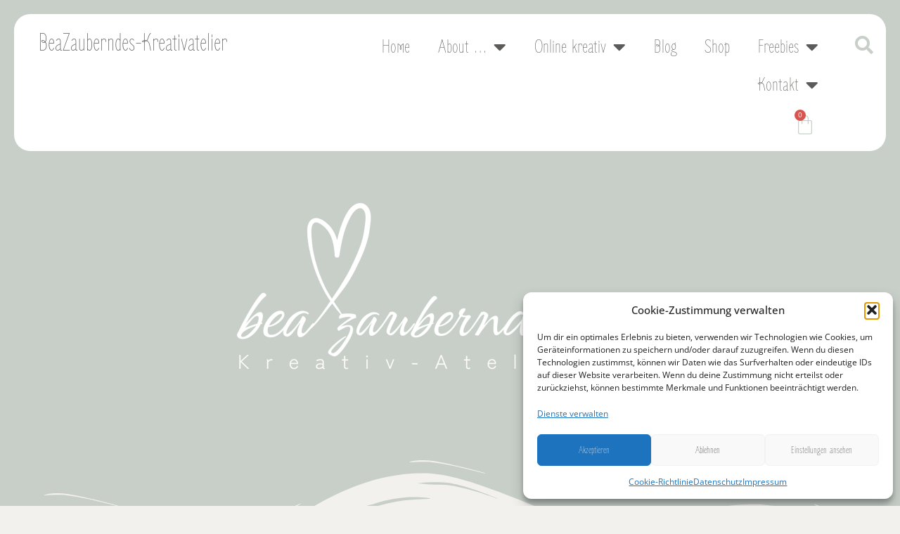

--- FILE ---
content_type: text/html; charset=UTF-8
request_url: https://www.beazauberndes-kreativatelier.de/kontakt/impressum/
body_size: 32229
content:
<!doctype html>
<html lang="de">
<head>
	<meta charset="UTF-8">
	<meta name="viewport" content="width=device-width, initial-scale=1">
	<link rel="profile" href="https://gmpg.org/xfn/11">
	<meta name='robots' content='index, follow, max-image-preview:large, max-snippet:-1, max-video-preview:-1' />
<script>window._wca = window._wca || [];</script>

	<!-- This site is optimized with the Yoast SEO plugin v26.7 - https://yoast.com/wordpress/plugins/seo/ -->
	<title>Impressum - BeaZauberndes Kreativatelier</title>
	<link rel="canonical" href="https://www.beazauberndes-kreativatelier.de/kontakt/impressum/" />
	<meta property="og:locale" content="de_DE" />
	<meta property="og:type" content="article" />
	<meta property="og:title" content="Impressum - BeaZauberndes Kreativatelier" />
	<meta property="og:description" content="Impressum Beatrice AmbergWilhelm-Köhler-Str. 33A86956 Schongau Kontakt Telefon: 08861-2590026E-Mail: m&#97;&#105;l&#64;&#98;e&#97;z&#97;u&#98;&#101;r&#110;&#100;es-kreat&#105;v&#97;&#116;&#101;&#108;&#105;&#101;&#114;&#46;&#100;&#101; Redaktionell verantwortlich Beatrice AmbergWilhelm-Köhler-Str. 33 A86956 Schongau EU-Streitschlichtung Unsere E-Mail-Adresse finden Sie oben im Impressum. Verbraucher­streit­beilegung/Universal­schlichtungs­stelle Wir sind nicht bereit oder verpflichtet, an Streitbeilegungsverfahren vor einer Verbraucherschlichtungsstelle teilzunehmen. Haftung für Inhalte Als Diensteanbieter sind wir gemäß § 7 Abs.1 TMG für eigene Inhalte auf diesen Seiten [&hellip;]" />
	<meta property="og:url" content="https://www.beazauberndes-kreativatelier.de/kontakt/impressum/" />
	<meta property="og:site_name" content="BeaZauberndes Kreativatelier" />
	<meta property="article:modified_time" content="2025-07-23T08:36:21+00:00" />
	<meta name="twitter:card" content="summary_large_image" />
	<meta name="twitter:label1" content="Geschätzte Lesezeit" />
	<meta name="twitter:data1" content="2 Minuten" />
	<script type="application/ld+json" class="yoast-schema-graph">{"@context":"https://schema.org","@graph":[{"@type":"WebPage","@id":"https://www.beazauberndes-kreativatelier.de/kontakt/impressum/","url":"https://www.beazauberndes-kreativatelier.de/kontakt/impressum/","name":"Impressum - BeaZauberndes Kreativatelier","isPartOf":{"@id":"https://www.beazauberndes-kreativatelier.de/#website"},"datePublished":"2020-08-05T13:24:35+00:00","dateModified":"2025-07-23T08:36:21+00:00","breadcrumb":{"@id":"https://www.beazauberndes-kreativatelier.de/kontakt/impressum/#breadcrumb"},"inLanguage":"de","potentialAction":[{"@type":"ReadAction","target":["https://www.beazauberndes-kreativatelier.de/kontakt/impressum/"]}]},{"@type":"BreadcrumbList","@id":"https://www.beazauberndes-kreativatelier.de/kontakt/impressum/#breadcrumb","itemListElement":[{"@type":"ListItem","position":1,"name":"Startseite","item":"https://www.beazauberndes-kreativatelier.de/"},{"@type":"ListItem","position":2,"name":"Kontakt","item":"https://www.beazauberndes-kreativatelier.de/kontakt/"},{"@type":"ListItem","position":3,"name":"Impressum"}]},{"@type":"WebSite","@id":"https://www.beazauberndes-kreativatelier.de/#website","url":"https://www.beazauberndes-kreativatelier.de/","name":"BeaZauberndes Kreativatelier","description":"","potentialAction":[{"@type":"SearchAction","target":{"@type":"EntryPoint","urlTemplate":"https://www.beazauberndes-kreativatelier.de/?s={search_term_string}"},"query-input":{"@type":"PropertyValueSpecification","valueRequired":true,"valueName":"search_term_string"}}],"inLanguage":"de"}]}</script>
	<!-- / Yoast SEO plugin. -->


<link rel='dns-prefetch' href='//stats.wp.com' />
<link rel="alternate" type="application/rss+xml" title="BeaZauberndes Kreativatelier &raquo; Feed" href="https://www.beazauberndes-kreativatelier.de/feed/" />
<link rel="alternate" type="application/rss+xml" title="BeaZauberndes Kreativatelier &raquo; Kommentar-Feed" href="https://www.beazauberndes-kreativatelier.de/comments/feed/" />
<link rel="alternate" title="oEmbed (JSON)" type="application/json+oembed" href="https://www.beazauberndes-kreativatelier.de/wp-json/oembed/1.0/embed?url=https%3A%2F%2Fwww.beazauberndes-kreativatelier.de%2Fkontakt%2Fimpressum%2F" />
<link rel="alternate" title="oEmbed (XML)" type="text/xml+oembed" href="https://www.beazauberndes-kreativatelier.de/wp-json/oembed/1.0/embed?url=https%3A%2F%2Fwww.beazauberndes-kreativatelier.de%2Fkontakt%2Fimpressum%2F&#038;format=xml" />
<style id='wp-img-auto-sizes-contain-inline-css'>
img:is([sizes=auto i],[sizes^="auto," i]){contain-intrinsic-size:3000px 1500px}
/*# sourceURL=wp-img-auto-sizes-contain-inline-css */
</style>
<style id='wp-emoji-styles-inline-css'>

	img.wp-smiley, img.emoji {
		display: inline !important;
		border: none !important;
		box-shadow: none !important;
		height: 1em !important;
		width: 1em !important;
		margin: 0 0.07em !important;
		vertical-align: -0.1em !important;
		background: none !important;
		padding: 0 !important;
	}
/*# sourceURL=wp-emoji-styles-inline-css */
</style>
<link rel='stylesheet' id='wp-block-library-css' href='https://www.beazauberndes-kreativatelier.de/wp-includes/css/dist/block-library/style.min.css?ver=6.9' media='all' />
<style id='filebird-block-filebird-gallery-style-inline-css'>
ul.filebird-block-filebird-gallery{margin:auto!important;padding:0!important;width:100%}ul.filebird-block-filebird-gallery.layout-grid{display:grid;grid-gap:20px;align-items:stretch;grid-template-columns:repeat(var(--columns),1fr);justify-items:stretch}ul.filebird-block-filebird-gallery.layout-grid li img{border:1px solid #ccc;box-shadow:2px 2px 6px 0 rgba(0,0,0,.3);height:100%;max-width:100%;-o-object-fit:cover;object-fit:cover;width:100%}ul.filebird-block-filebird-gallery.layout-masonry{-moz-column-count:var(--columns);-moz-column-gap:var(--space);column-gap:var(--space);-moz-column-width:var(--min-width);columns:var(--min-width) var(--columns);display:block;overflow:auto}ul.filebird-block-filebird-gallery.layout-masonry li{margin-bottom:var(--space)}ul.filebird-block-filebird-gallery li{list-style:none}ul.filebird-block-filebird-gallery li figure{height:100%;margin:0;padding:0;position:relative;width:100%}ul.filebird-block-filebird-gallery li figure figcaption{background:linear-gradient(0deg,rgba(0,0,0,.7),rgba(0,0,0,.3) 70%,transparent);bottom:0;box-sizing:border-box;color:#fff;font-size:.8em;margin:0;max-height:100%;overflow:auto;padding:3em .77em .7em;position:absolute;text-align:center;width:100%;z-index:2}ul.filebird-block-filebird-gallery li figure figcaption a{color:inherit}

/*# sourceURL=https://www.beazauberndes-kreativatelier.de/wp-content/plugins/filebird/blocks/filebird-gallery/build/style-index.css */
</style>
<style id='global-styles-inline-css'>
:root{--wp--preset--aspect-ratio--square: 1;--wp--preset--aspect-ratio--4-3: 4/3;--wp--preset--aspect-ratio--3-4: 3/4;--wp--preset--aspect-ratio--3-2: 3/2;--wp--preset--aspect-ratio--2-3: 2/3;--wp--preset--aspect-ratio--16-9: 16/9;--wp--preset--aspect-ratio--9-16: 9/16;--wp--preset--color--black: #000000;--wp--preset--color--cyan-bluish-gray: #abb8c3;--wp--preset--color--white: #ffffff;--wp--preset--color--pale-pink: #f78da7;--wp--preset--color--vivid-red: #cf2e2e;--wp--preset--color--luminous-vivid-orange: #ff6900;--wp--preset--color--luminous-vivid-amber: #fcb900;--wp--preset--color--light-green-cyan: #7bdcb5;--wp--preset--color--vivid-green-cyan: #00d084;--wp--preset--color--pale-cyan-blue: #8ed1fc;--wp--preset--color--vivid-cyan-blue: #0693e3;--wp--preset--color--vivid-purple: #9b51e0;--wp--preset--gradient--vivid-cyan-blue-to-vivid-purple: linear-gradient(135deg,rgb(6,147,227) 0%,rgb(155,81,224) 100%);--wp--preset--gradient--light-green-cyan-to-vivid-green-cyan: linear-gradient(135deg,rgb(122,220,180) 0%,rgb(0,208,130) 100%);--wp--preset--gradient--luminous-vivid-amber-to-luminous-vivid-orange: linear-gradient(135deg,rgb(252,185,0) 0%,rgb(255,105,0) 100%);--wp--preset--gradient--luminous-vivid-orange-to-vivid-red: linear-gradient(135deg,rgb(255,105,0) 0%,rgb(207,46,46) 100%);--wp--preset--gradient--very-light-gray-to-cyan-bluish-gray: linear-gradient(135deg,rgb(238,238,238) 0%,rgb(169,184,195) 100%);--wp--preset--gradient--cool-to-warm-spectrum: linear-gradient(135deg,rgb(74,234,220) 0%,rgb(151,120,209) 20%,rgb(207,42,186) 40%,rgb(238,44,130) 60%,rgb(251,105,98) 80%,rgb(254,248,76) 100%);--wp--preset--gradient--blush-light-purple: linear-gradient(135deg,rgb(255,206,236) 0%,rgb(152,150,240) 100%);--wp--preset--gradient--blush-bordeaux: linear-gradient(135deg,rgb(254,205,165) 0%,rgb(254,45,45) 50%,rgb(107,0,62) 100%);--wp--preset--gradient--luminous-dusk: linear-gradient(135deg,rgb(255,203,112) 0%,rgb(199,81,192) 50%,rgb(65,88,208) 100%);--wp--preset--gradient--pale-ocean: linear-gradient(135deg,rgb(255,245,203) 0%,rgb(182,227,212) 50%,rgb(51,167,181) 100%);--wp--preset--gradient--electric-grass: linear-gradient(135deg,rgb(202,248,128) 0%,rgb(113,206,126) 100%);--wp--preset--gradient--midnight: linear-gradient(135deg,rgb(2,3,129) 0%,rgb(40,116,252) 100%);--wp--preset--font-size--small: 13px;--wp--preset--font-size--medium: 20px;--wp--preset--font-size--large: 36px;--wp--preset--font-size--x-large: 42px;--wp--preset--spacing--20: 0.44rem;--wp--preset--spacing--30: 0.67rem;--wp--preset--spacing--40: 1rem;--wp--preset--spacing--50: 1.5rem;--wp--preset--spacing--60: 2.25rem;--wp--preset--spacing--70: 3.38rem;--wp--preset--spacing--80: 5.06rem;--wp--preset--shadow--natural: 6px 6px 9px rgba(0, 0, 0, 0.2);--wp--preset--shadow--deep: 12px 12px 50px rgba(0, 0, 0, 0.4);--wp--preset--shadow--sharp: 6px 6px 0px rgba(0, 0, 0, 0.2);--wp--preset--shadow--outlined: 6px 6px 0px -3px rgb(255, 255, 255), 6px 6px rgb(0, 0, 0);--wp--preset--shadow--crisp: 6px 6px 0px rgb(0, 0, 0);}:root { --wp--style--global--content-size: 800px;--wp--style--global--wide-size: 1200px; }:where(body) { margin: 0; }.wp-site-blocks > .alignleft { float: left; margin-right: 2em; }.wp-site-blocks > .alignright { float: right; margin-left: 2em; }.wp-site-blocks > .aligncenter { justify-content: center; margin-left: auto; margin-right: auto; }:where(.wp-site-blocks) > * { margin-block-start: 24px; margin-block-end: 0; }:where(.wp-site-blocks) > :first-child { margin-block-start: 0; }:where(.wp-site-blocks) > :last-child { margin-block-end: 0; }:root { --wp--style--block-gap: 24px; }:root :where(.is-layout-flow) > :first-child{margin-block-start: 0;}:root :where(.is-layout-flow) > :last-child{margin-block-end: 0;}:root :where(.is-layout-flow) > *{margin-block-start: 24px;margin-block-end: 0;}:root :where(.is-layout-constrained) > :first-child{margin-block-start: 0;}:root :where(.is-layout-constrained) > :last-child{margin-block-end: 0;}:root :where(.is-layout-constrained) > *{margin-block-start: 24px;margin-block-end: 0;}:root :where(.is-layout-flex){gap: 24px;}:root :where(.is-layout-grid){gap: 24px;}.is-layout-flow > .alignleft{float: left;margin-inline-start: 0;margin-inline-end: 2em;}.is-layout-flow > .alignright{float: right;margin-inline-start: 2em;margin-inline-end: 0;}.is-layout-flow > .aligncenter{margin-left: auto !important;margin-right: auto !important;}.is-layout-constrained > .alignleft{float: left;margin-inline-start: 0;margin-inline-end: 2em;}.is-layout-constrained > .alignright{float: right;margin-inline-start: 2em;margin-inline-end: 0;}.is-layout-constrained > .aligncenter{margin-left: auto !important;margin-right: auto !important;}.is-layout-constrained > :where(:not(.alignleft):not(.alignright):not(.alignfull)){max-width: var(--wp--style--global--content-size);margin-left: auto !important;margin-right: auto !important;}.is-layout-constrained > .alignwide{max-width: var(--wp--style--global--wide-size);}body .is-layout-flex{display: flex;}.is-layout-flex{flex-wrap: wrap;align-items: center;}.is-layout-flex > :is(*, div){margin: 0;}body .is-layout-grid{display: grid;}.is-layout-grid > :is(*, div){margin: 0;}body{padding-top: 0px;padding-right: 0px;padding-bottom: 0px;padding-left: 0px;}a:where(:not(.wp-element-button)){text-decoration: underline;}:root :where(.wp-element-button, .wp-block-button__link){background-color: #32373c;border-width: 0;color: #fff;font-family: inherit;font-size: inherit;font-style: inherit;font-weight: inherit;letter-spacing: inherit;line-height: inherit;padding-top: calc(0.667em + 2px);padding-right: calc(1.333em + 2px);padding-bottom: calc(0.667em + 2px);padding-left: calc(1.333em + 2px);text-decoration: none;text-transform: inherit;}.has-black-color{color: var(--wp--preset--color--black) !important;}.has-cyan-bluish-gray-color{color: var(--wp--preset--color--cyan-bluish-gray) !important;}.has-white-color{color: var(--wp--preset--color--white) !important;}.has-pale-pink-color{color: var(--wp--preset--color--pale-pink) !important;}.has-vivid-red-color{color: var(--wp--preset--color--vivid-red) !important;}.has-luminous-vivid-orange-color{color: var(--wp--preset--color--luminous-vivid-orange) !important;}.has-luminous-vivid-amber-color{color: var(--wp--preset--color--luminous-vivid-amber) !important;}.has-light-green-cyan-color{color: var(--wp--preset--color--light-green-cyan) !important;}.has-vivid-green-cyan-color{color: var(--wp--preset--color--vivid-green-cyan) !important;}.has-pale-cyan-blue-color{color: var(--wp--preset--color--pale-cyan-blue) !important;}.has-vivid-cyan-blue-color{color: var(--wp--preset--color--vivid-cyan-blue) !important;}.has-vivid-purple-color{color: var(--wp--preset--color--vivid-purple) !important;}.has-black-background-color{background-color: var(--wp--preset--color--black) !important;}.has-cyan-bluish-gray-background-color{background-color: var(--wp--preset--color--cyan-bluish-gray) !important;}.has-white-background-color{background-color: var(--wp--preset--color--white) !important;}.has-pale-pink-background-color{background-color: var(--wp--preset--color--pale-pink) !important;}.has-vivid-red-background-color{background-color: var(--wp--preset--color--vivid-red) !important;}.has-luminous-vivid-orange-background-color{background-color: var(--wp--preset--color--luminous-vivid-orange) !important;}.has-luminous-vivid-amber-background-color{background-color: var(--wp--preset--color--luminous-vivid-amber) !important;}.has-light-green-cyan-background-color{background-color: var(--wp--preset--color--light-green-cyan) !important;}.has-vivid-green-cyan-background-color{background-color: var(--wp--preset--color--vivid-green-cyan) !important;}.has-pale-cyan-blue-background-color{background-color: var(--wp--preset--color--pale-cyan-blue) !important;}.has-vivid-cyan-blue-background-color{background-color: var(--wp--preset--color--vivid-cyan-blue) !important;}.has-vivid-purple-background-color{background-color: var(--wp--preset--color--vivid-purple) !important;}.has-black-border-color{border-color: var(--wp--preset--color--black) !important;}.has-cyan-bluish-gray-border-color{border-color: var(--wp--preset--color--cyan-bluish-gray) !important;}.has-white-border-color{border-color: var(--wp--preset--color--white) !important;}.has-pale-pink-border-color{border-color: var(--wp--preset--color--pale-pink) !important;}.has-vivid-red-border-color{border-color: var(--wp--preset--color--vivid-red) !important;}.has-luminous-vivid-orange-border-color{border-color: var(--wp--preset--color--luminous-vivid-orange) !important;}.has-luminous-vivid-amber-border-color{border-color: var(--wp--preset--color--luminous-vivid-amber) !important;}.has-light-green-cyan-border-color{border-color: var(--wp--preset--color--light-green-cyan) !important;}.has-vivid-green-cyan-border-color{border-color: var(--wp--preset--color--vivid-green-cyan) !important;}.has-pale-cyan-blue-border-color{border-color: var(--wp--preset--color--pale-cyan-blue) !important;}.has-vivid-cyan-blue-border-color{border-color: var(--wp--preset--color--vivid-cyan-blue) !important;}.has-vivid-purple-border-color{border-color: var(--wp--preset--color--vivid-purple) !important;}.has-vivid-cyan-blue-to-vivid-purple-gradient-background{background: var(--wp--preset--gradient--vivid-cyan-blue-to-vivid-purple) !important;}.has-light-green-cyan-to-vivid-green-cyan-gradient-background{background: var(--wp--preset--gradient--light-green-cyan-to-vivid-green-cyan) !important;}.has-luminous-vivid-amber-to-luminous-vivid-orange-gradient-background{background: var(--wp--preset--gradient--luminous-vivid-amber-to-luminous-vivid-orange) !important;}.has-luminous-vivid-orange-to-vivid-red-gradient-background{background: var(--wp--preset--gradient--luminous-vivid-orange-to-vivid-red) !important;}.has-very-light-gray-to-cyan-bluish-gray-gradient-background{background: var(--wp--preset--gradient--very-light-gray-to-cyan-bluish-gray) !important;}.has-cool-to-warm-spectrum-gradient-background{background: var(--wp--preset--gradient--cool-to-warm-spectrum) !important;}.has-blush-light-purple-gradient-background{background: var(--wp--preset--gradient--blush-light-purple) !important;}.has-blush-bordeaux-gradient-background{background: var(--wp--preset--gradient--blush-bordeaux) !important;}.has-luminous-dusk-gradient-background{background: var(--wp--preset--gradient--luminous-dusk) !important;}.has-pale-ocean-gradient-background{background: var(--wp--preset--gradient--pale-ocean) !important;}.has-electric-grass-gradient-background{background: var(--wp--preset--gradient--electric-grass) !important;}.has-midnight-gradient-background{background: var(--wp--preset--gradient--midnight) !important;}.has-small-font-size{font-size: var(--wp--preset--font-size--small) !important;}.has-medium-font-size{font-size: var(--wp--preset--font-size--medium) !important;}.has-large-font-size{font-size: var(--wp--preset--font-size--large) !important;}.has-x-large-font-size{font-size: var(--wp--preset--font-size--x-large) !important;}
:root :where(.wp-block-pullquote){font-size: 1.5em;line-height: 1.6;}
/*# sourceURL=global-styles-inline-css */
</style>
<link rel='stylesheet' id='wpa-css-css' href='https://www.beazauberndes-kreativatelier.de/wp-content/plugins/honeypot/includes/css/wpa.css?ver=2.3.04' media='all' />
<link rel='stylesheet' id='wpmenucart-icons-css' href='https://www.beazauberndes-kreativatelier.de/wp-content/plugins/woocommerce-menu-bar-cart/assets/css/wpmenucart-icons.min.css?ver=2.14.12' media='all' />
<style id='wpmenucart-icons-inline-css'>
@font-face{font-family:WPMenuCart;src:url(https://www.beazauberndes-kreativatelier.de/wp-content/plugins/woocommerce-menu-bar-cart/assets/fonts/WPMenuCart.eot);src:url(https://www.beazauberndes-kreativatelier.de/wp-content/plugins/woocommerce-menu-bar-cart/assets/fonts/WPMenuCart.eot?#iefix) format('embedded-opentype'),url(https://www.beazauberndes-kreativatelier.de/wp-content/plugins/woocommerce-menu-bar-cart/assets/fonts/WPMenuCart.woff2) format('woff2'),url(https://www.beazauberndes-kreativatelier.de/wp-content/plugins/woocommerce-menu-bar-cart/assets/fonts/WPMenuCart.woff) format('woff'),url(https://www.beazauberndes-kreativatelier.de/wp-content/plugins/woocommerce-menu-bar-cart/assets/fonts/WPMenuCart.ttf) format('truetype'),url(https://www.beazauberndes-kreativatelier.de/wp-content/plugins/woocommerce-menu-bar-cart/assets/fonts/WPMenuCart.svg#WPMenuCart) format('svg');font-weight:400;font-style:normal;font-display:swap}
/*# sourceURL=wpmenucart-icons-inline-css */
</style>
<link rel='stylesheet' id='wpmenucart-css' href='https://www.beazauberndes-kreativatelier.de/wp-content/plugins/woocommerce-menu-bar-cart/assets/css/wpmenucart-main.min.css?ver=2.14.12' media='all' />
<style id='wpmenucart-inline-css'>
.et-cart-info { display:none !important; } .site-header-cart { display:none !important; }
/*# sourceURL=wpmenucart-inline-css */
</style>
<link rel='stylesheet' id='woocommerce-layout-css' href='https://www.beazauberndes-kreativatelier.de/wp-content/plugins/woocommerce/assets/css/woocommerce-layout.css?ver=10.4.3' media='all' />
<style id='woocommerce-layout-inline-css'>

	.infinite-scroll .woocommerce-pagination {
		display: none;
	}
/*# sourceURL=woocommerce-layout-inline-css */
</style>
<link rel='stylesheet' id='woocommerce-smallscreen-css' href='https://www.beazauberndes-kreativatelier.de/wp-content/plugins/woocommerce/assets/css/woocommerce-smallscreen.css?ver=10.4.3' media='only screen and (max-width: 768px)' />
<link rel='stylesheet' id='woocommerce-general-css' href='https://www.beazauberndes-kreativatelier.de/wp-content/plugins/woocommerce/assets/css/woocommerce.css?ver=10.4.3' media='all' />
<style id='woocommerce-inline-inline-css'>
.woocommerce form .form-row .required { visibility: visible; }
/*# sourceURL=woocommerce-inline-inline-css */
</style>
<link rel='stylesheet' id='cmplz-general-css' href='https://www.beazauberndes-kreativatelier.de/wp-content/plugins/complianz-gdpr/assets/css/cookieblocker.min.css?ver=1765943284' media='all' />
<link rel='stylesheet' id='eeb-css-frontend-css' href='https://www.beazauberndes-kreativatelier.de/wp-content/plugins/email-encoder-bundle/assets/css/style.css?ver=54d4eedc552c499c4a8d6b89c23d3df1' media='all' />
<link rel='stylesheet' id='hello-elementor-header-footer-css' href='https://www.beazauberndes-kreativatelier.de/wp-content/themes/hello-elementor/assets/css/header-footer.css?ver=3.4.5' media='all' />
<link rel='stylesheet' id='elementor-frontend-css' href='https://www.beazauberndes-kreativatelier.de/wp-content/plugins/elementor/assets/css/frontend.min.css?ver=3.34.1' media='all' />
<style id='elementor-frontend-inline-css'>
.elementor-kit-1190{--e-global-color-primary:#C7CFC8;--e-global-color-secondary:#CEA9B2;--e-global-color-text:#5C5B59;--e-global-color-accent:#F9E5B5;--e-global-color-e4c6e33:#F9E5B5;--e-global-color-d2d4ab6:#FFFFFF;--e-global-color-e1516cb:#F3F1ED;--e-global-typography-primary-font-family:"Open Sans";--e-global-typography-primary-font-size:25px;--e-global-typography-primary-font-weight:normal;--e-global-typography-secondary-font-family:"Open Sans";--e-global-typography-secondary-font-size:20px;--e-global-typography-secondary-font-weight:normal;--e-global-typography-text-font-family:"Open Sans";--e-global-typography-text-font-size:16px;--e-global-typography-text-font-weight:normal;--e-global-typography-accent-font-family:"Zen Loop";--e-global-typography-accent-font-size:30px;--e-global-typography-accent-font-weight:normal;background-color:var( --e-global-color-e1516cb );color:var( --e-global-color-text );font-family:var( --e-global-typography-text-font-family ), Sans-serif;font-size:var( --e-global-typography-text-font-size );font-weight:var( --e-global-typography-text-font-weight );}.elementor-kit-1190 button,.elementor-kit-1190 input[type="button"],.elementor-kit-1190 input[type="submit"],.elementor-kit-1190 .elementor-button{background-color:var( --e-global-color-primary );font-family:var( --e-global-typography-accent-font-family ), Sans-serif;font-size:var( --e-global-typography-accent-font-size );font-weight:var( --e-global-typography-accent-font-weight );color:var( --e-global-color-text );border-style:solid;border-width:1px 1px 1px 1px;}.elementor-kit-1190 button:hover,.elementor-kit-1190 button:focus,.elementor-kit-1190 input[type="button"]:hover,.elementor-kit-1190 input[type="button"]:focus,.elementor-kit-1190 input[type="submit"]:hover,.elementor-kit-1190 input[type="submit"]:focus,.elementor-kit-1190 .elementor-button:hover,.elementor-kit-1190 .elementor-button:focus{background-color:var( --e-global-color-secondary );color:var( --e-global-color-d2d4ab6 );}.elementor-kit-1190 a{color:var( --e-global-color-secondary );font-family:var( --e-global-typography-text-font-family ), Sans-serif;font-size:var( --e-global-typography-text-font-size );font-weight:var( --e-global-typography-text-font-weight );}.elementor-kit-1190 h1{color:var( --e-global-color-text );font-family:var( --e-global-typography-accent-font-family ), Sans-serif;font-size:var( --e-global-typography-accent-font-size );font-weight:var( --e-global-typography-accent-font-weight );}.elementor-kit-1190 h2{font-family:var( --e-global-typography-accent-font-family ), Sans-serif;font-size:var( --e-global-typography-accent-font-size );font-weight:var( --e-global-typography-accent-font-weight );}.elementor-kit-1190 h3{font-family:var( --e-global-typography-accent-font-family ), Sans-serif;font-size:var( --e-global-typography-accent-font-size );font-weight:var( --e-global-typography-accent-font-weight );}.elementor-section.elementor-section-boxed > .elementor-container{max-width:1140px;}.e-con{--container-max-width:1140px;}.elementor-widget:not(:last-child){margin-block-end:20px;}.elementor-element{--widgets-spacing:20px 20px;--widgets-spacing-row:20px;--widgets-spacing-column:20px;}{}h1.entry-title{display:var(--page-title-display);}@media(max-width:1024px){.elementor-kit-1190{font-size:var( --e-global-typography-text-font-size );}.elementor-kit-1190 a{font-size:var( --e-global-typography-text-font-size );}.elementor-kit-1190 h1{font-size:var( --e-global-typography-accent-font-size );}.elementor-kit-1190 h2{font-size:var( --e-global-typography-accent-font-size );}.elementor-kit-1190 h3{font-size:var( --e-global-typography-accent-font-size );}.elementor-kit-1190 button,.elementor-kit-1190 input[type="button"],.elementor-kit-1190 input[type="submit"],.elementor-kit-1190 .elementor-button{font-size:var( --e-global-typography-accent-font-size );}.elementor-section.elementor-section-boxed > .elementor-container{max-width:1024px;}.e-con{--container-max-width:1024px;}}@media(max-width:767px){.elementor-kit-1190{font-size:var( --e-global-typography-text-font-size );}.elementor-kit-1190 a{font-size:var( --e-global-typography-text-font-size );}.elementor-kit-1190 h1{font-size:var( --e-global-typography-accent-font-size );}.elementor-kit-1190 h2{font-size:var( --e-global-typography-accent-font-size );}.elementor-kit-1190 h3{font-size:var( --e-global-typography-accent-font-size );}.elementor-kit-1190 button,.elementor-kit-1190 input[type="button"],.elementor-kit-1190 input[type="submit"],.elementor-kit-1190 .elementor-button{font-size:var( --e-global-typography-accent-font-size );}.elementor-section.elementor-section-boxed > .elementor-container{max-width:767px;}.e-con{--container-max-width:767px;}}/* Start custom CSS */h1.elementor-heading-title > a {
    font-family: "Zen Loop" !important;
    font-size: 35px !important;
    margin:15px 15px 15px 15px !important;
    display:block;
}

body{
    margin:0 !important;
    
}/* End custom CSS */
/* Start Custom Fonts CSS */@font-face {
	font-family: 'Open Sans';
	font-style: normal;
	font-weight: 300;
	font-display: auto;
	src: url('https://www.beazauberndes-kreativatelier.de/wp-content/uploads/2022/09/open-sans-v34-latin-300.eot');
	src: url('https://www.beazauberndes-kreativatelier.de/wp-content/uploads/2022/09/open-sans-v34-latin-300.eot?#iefix') format('embedded-opentype'),
		url('https://www.beazauberndes-kreativatelier.de/wp-content/uploads/2022/09/open-sans-v34-latin-300.woff2') format('woff2'),
		url('https://www.beazauberndes-kreativatelier.de/wp-content/uploads/2022/09/open-sans-v34-latin-300.woff') format('woff'),
		url('https://www.beazauberndes-kreativatelier.de/wp-content/uploads/2022/09/open-sans-v34-latin-300.ttf') format('truetype'),
		url('https://www.beazauberndes-kreativatelier.de/wp-content/uploads/2022/09/open-sans-v34-latin-300.svg#OpenSans') format('svg');
}
@font-face {
	font-family: 'Open Sans';
	font-style: italic;
	font-weight: 300;
	font-display: auto;
	src: url('https://www.beazauberndes-kreativatelier.de/wp-content/uploads/2022/09/open-sans-v34-latin-300italic.eot');
	src: url('https://www.beazauberndes-kreativatelier.de/wp-content/uploads/2022/09/open-sans-v34-latin-300italic.eot?#iefix') format('embedded-opentype'),
		url('https://www.beazauberndes-kreativatelier.de/wp-content/uploads/2022/09/open-sans-v34-latin-300italic.woff2') format('woff2'),
		url('https://www.beazauberndes-kreativatelier.de/wp-content/uploads/2022/09/open-sans-v34-latin-300italic.woff') format('woff'),
		url('https://www.beazauberndes-kreativatelier.de/wp-content/uploads/2022/09/open-sans-v34-latin-300italic.ttf') format('truetype'),
		url('https://www.beazauberndes-kreativatelier.de/wp-content/uploads/2022/09/open-sans-v34-latin-300italic.svg#OpenSans') format('svg');
}
@font-face {
	font-family: 'Open Sans';
	font-style: normal;
	font-weight: 500;
	font-display: auto;
	src: url('https://www.beazauberndes-kreativatelier.de/wp-content/uploads/2022/09/open-sans-v34-latin-500.eot');
	src: url('https://www.beazauberndes-kreativatelier.de/wp-content/uploads/2022/09/open-sans-v34-latin-500.eot?#iefix') format('embedded-opentype'),
		url('https://www.beazauberndes-kreativatelier.de/wp-content/uploads/2022/09/open-sans-v34-latin-500.woff2') format('woff2'),
		url('https://www.beazauberndes-kreativatelier.de/wp-content/uploads/2022/09/open-sans-v34-latin-500.woff') format('woff'),
		url('https://www.beazauberndes-kreativatelier.de/wp-content/uploads/2022/09/open-sans-v34-latin-500.ttf') format('truetype'),
		url('https://www.beazauberndes-kreativatelier.de/wp-content/uploads/2022/09/open-sans-v34-latin-500.svg#OpenSans') format('svg');
}
@font-face {
	font-family: 'Open Sans';
	font-style: italic;
	font-weight: 500;
	font-display: auto;
	src: url('https://www.beazauberndes-kreativatelier.de/wp-content/uploads/2022/09/open-sans-v34-latin-500italic.eot');
	src: url('https://www.beazauberndes-kreativatelier.de/wp-content/uploads/2022/09/open-sans-v34-latin-500italic.eot?#iefix') format('embedded-opentype'),
		url('https://www.beazauberndes-kreativatelier.de/wp-content/uploads/2022/09/open-sans-v34-latin-500italic.woff2') format('woff2'),
		url('https://www.beazauberndes-kreativatelier.de/wp-content/uploads/2022/09/open-sans-v34-latin-500italic.woff') format('woff'),
		url('https://www.beazauberndes-kreativatelier.de/wp-content/uploads/2022/09/open-sans-v34-latin-500italic.ttf') format('truetype'),
		url('https://www.beazauberndes-kreativatelier.de/wp-content/uploads/2022/09/open-sans-v34-latin-500italic.svg#OpenSans') format('svg');
}
@font-face {
	font-family: 'Open Sans';
	font-style: normal;
	font-weight: 600;
	font-display: auto;
	src: url('https://www.beazauberndes-kreativatelier.de/wp-content/uploads/2022/09/open-sans-v34-latin-600.eot');
	src: url('https://www.beazauberndes-kreativatelier.de/wp-content/uploads/2022/09/open-sans-v34-latin-600.eot?#iefix') format('embedded-opentype'),
		url('https://www.beazauberndes-kreativatelier.de/wp-content/uploads/2022/09/open-sans-v34-latin-600.woff2') format('woff2'),
		url('https://www.beazauberndes-kreativatelier.de/wp-content/uploads/2022/09/open-sans-v34-latin-600.woff') format('woff'),
		url('https://www.beazauberndes-kreativatelier.de/wp-content/uploads/2022/09/open-sans-v34-latin-600.ttf') format('truetype'),
		url('https://www.beazauberndes-kreativatelier.de/wp-content/uploads/2022/09/open-sans-v34-latin-600.svg#OpenSans') format('svg');
}
@font-face {
	font-family: 'Open Sans';
	font-style: italic;
	font-weight: 600;
	font-display: auto;
	src: url('https://www.beazauberndes-kreativatelier.de/wp-content/uploads/2022/09/open-sans-v34-latin-600italic.eot');
	src: url('https://www.beazauberndes-kreativatelier.de/wp-content/uploads/2022/09/open-sans-v34-latin-600italic.eot?#iefix') format('embedded-opentype'),
		url('https://www.beazauberndes-kreativatelier.de/wp-content/uploads/2022/09/open-sans-v34-latin-600italic.woff2') format('woff2'),
		url('https://www.beazauberndes-kreativatelier.de/wp-content/uploads/2022/09/open-sans-v34-latin-600italic.woff') format('woff'),
		url('https://www.beazauberndes-kreativatelier.de/wp-content/uploads/2022/09/open-sans-v34-latin-600italic.ttf') format('truetype'),
		url('https://www.beazauberndes-kreativatelier.de/wp-content/uploads/2022/09/open-sans-v34-latin-600italic.svg#OpenSans') format('svg');
}
@font-face {
	font-family: 'Open Sans';
	font-style: normal;
	font-weight: 700;
	font-display: auto;
	src: url('https://www.beazauberndes-kreativatelier.de/wp-content/uploads/2022/09/open-sans-v34-latin-700.eot');
	src: url('https://www.beazauberndes-kreativatelier.de/wp-content/uploads/2022/09/open-sans-v34-latin-700.eot?#iefix') format('embedded-opentype'),
		url('https://www.beazauberndes-kreativatelier.de/wp-content/uploads/2022/09/open-sans-v34-latin-700.woff2') format('woff2'),
		url('https://www.beazauberndes-kreativatelier.de/wp-content/uploads/2022/09/open-sans-v34-latin-700.woff') format('woff'),
		url('https://www.beazauberndes-kreativatelier.de/wp-content/uploads/2022/09/open-sans-v34-latin-700.ttf') format('truetype'),
		url('https://www.beazauberndes-kreativatelier.de/wp-content/uploads/2022/09/open-sans-v34-latin-700.svg#OpenSans') format('svg');
}
@font-face {
	font-family: 'Open Sans';
	font-style: italic;
	font-weight: 700;
	font-display: auto;
	src: url('https://www.beazauberndes-kreativatelier.de/wp-content/uploads/2022/09/open-sans-v34-latin-700italic.eot');
	src: url('https://www.beazauberndes-kreativatelier.de/wp-content/uploads/2022/09/open-sans-v34-latin-700italic.eot?#iefix') format('embedded-opentype'),
		url('https://www.beazauberndes-kreativatelier.de/wp-content/uploads/2022/09/open-sans-v34-latin-700italic.woff2') format('woff2'),
		url('https://www.beazauberndes-kreativatelier.de/wp-content/uploads/2022/09/open-sans-v34-latin-700italic.woff') format('woff'),
		url('https://www.beazauberndes-kreativatelier.de/wp-content/uploads/2022/09/open-sans-v34-latin-700italic.ttf') format('truetype'),
		url('https://www.beazauberndes-kreativatelier.de/wp-content/uploads/2022/09/open-sans-v34-latin-700italic.svg#OpenSans') format('svg');
}
@font-face {
	font-family: 'Open Sans';
	font-style: normal;
	font-weight: 800;
	font-display: auto;
	src: url('https://www.beazauberndes-kreativatelier.de/wp-content/uploads/2022/09/open-sans-v34-latin-800.eot');
	src: url('https://www.beazauberndes-kreativatelier.de/wp-content/uploads/2022/09/open-sans-v34-latin-800.eot?#iefix') format('embedded-opentype'),
		url('https://www.beazauberndes-kreativatelier.de/wp-content/uploads/2022/09/open-sans-v34-latin-800.woff2') format('woff2'),
		url('https://www.beazauberndes-kreativatelier.de/wp-content/uploads/2022/09/open-sans-v34-latin-800.woff') format('woff'),
		url('https://www.beazauberndes-kreativatelier.de/wp-content/uploads/2022/09/open-sans-v34-latin-800.ttf') format('truetype'),
		url('https://www.beazauberndes-kreativatelier.de/wp-content/uploads/2022/09/open-sans-v34-latin-800.svg#OpenSans') format('svg');
}
@font-face {
	font-family: 'Open Sans';
	font-style: italic;
	font-weight: 800;
	font-display: auto;
	src: url('https://www.beazauberndes-kreativatelier.de/wp-content/uploads/2022/09/open-sans-v34-latin-800italic.eot');
	src: url('https://www.beazauberndes-kreativatelier.de/wp-content/uploads/2022/09/open-sans-v34-latin-800italic.eot?#iefix') format('embedded-opentype'),
		url('https://www.beazauberndes-kreativatelier.de/wp-content/uploads/2022/09/open-sans-v34-latin-800italic.woff2') format('woff2'),
		url('https://www.beazauberndes-kreativatelier.de/wp-content/uploads/2022/09/open-sans-v34-latin-800italic.woff') format('woff'),
		url('https://www.beazauberndes-kreativatelier.de/wp-content/uploads/2022/09/open-sans-v34-latin-800italic.ttf') format('truetype'),
		url('https://www.beazauberndes-kreativatelier.de/wp-content/uploads/2022/09/open-sans-v34-latin-800italic.svg#OpenSans') format('svg');
}
@font-face {
	font-family: 'Open Sans';
	font-style: normal;
	font-weight: normal;
	font-display: auto;
	src: url('https://www.beazauberndes-kreativatelier.de/wp-content/uploads/2022/09/open-sans-v34-latin-regular.eot');
	src: url('https://www.beazauberndes-kreativatelier.de/wp-content/uploads/2022/09/open-sans-v34-latin-regular.eot?#iefix') format('embedded-opentype'),
		url('https://www.beazauberndes-kreativatelier.de/wp-content/uploads/2022/09/open-sans-v34-latin-regular.woff2') format('woff2'),
		url('https://www.beazauberndes-kreativatelier.de/wp-content/uploads/2022/09/open-sans-v34-latin-regular.woff') format('woff'),
		url('https://www.beazauberndes-kreativatelier.de/wp-content/uploads/2022/09/open-sans-v34-latin-regular.ttf') format('truetype'),
		url('https://www.beazauberndes-kreativatelier.de/wp-content/uploads/2022/09/open-sans-v34-latin-regular.svg#OpenSans') format('svg');
}
@font-face {
	font-family: 'Open Sans';
	font-style: italic;
	font-weight: normal;
	font-display: auto;
	src: url('https://www.beazauberndes-kreativatelier.de/wp-content/uploads/2022/09/open-sans-v34-latin-italic.eot');
	src: url('https://www.beazauberndes-kreativatelier.de/wp-content/uploads/2022/09/open-sans-v34-latin-italic.eot?#iefix') format('embedded-opentype'),
		url('https://www.beazauberndes-kreativatelier.de/wp-content/uploads/2022/09/open-sans-v34-latin-italic.woff2') format('woff2'),
		url('https://www.beazauberndes-kreativatelier.de/wp-content/uploads/2022/09/open-sans-v34-latin-italic.woff') format('woff'),
		url('https://www.beazauberndes-kreativatelier.de/wp-content/uploads/2022/09/open-sans-v34-latin-italic.ttf') format('truetype'),
		url('https://www.beazauberndes-kreativatelier.de/wp-content/uploads/2022/09/open-sans-v34-latin-italic.svg#OpenSans') format('svg');
}
/* End Custom Fonts CSS */
/* Start Custom Fonts CSS */@font-face {
	font-family: 'Zen Loop';
	font-style: normal;
	font-weight: normal;
	font-display: auto;
	src: url('https://www.beazauberndes-kreativatelier.de/wp-content/uploads/2024/07/zen-loop-v9-latin-regular.woff2') format('woff2'),
		url('https://www.beazauberndes-kreativatelier.de/wp-content/uploads/2024/07/zen-loop-v9-latin-regular.woff') format('woff'),
		url('https://www.beazauberndes-kreativatelier.de/wp-content/uploads/2024/07/zen-loop-v9-latin-regular.ttf') format('truetype'),
		url('https://www.beazauberndes-kreativatelier.de/wp-content/uploads/2024/07/zen-loop-v9-latin-regular.svg#ZenLoop') format('svg');
}
/* End Custom Fonts CSS */

				.elementor-widget-woocommerce-checkout-page .woocommerce table.woocommerce-checkout-review-order-table {
				    margin: var(--sections-margin, 24px 0 24px 0);
				    padding: var(--sections-padding, 16px 16px);
				}
				.elementor-widget-woocommerce-checkout-page .woocommerce table.woocommerce-checkout-review-order-table .cart_item td.product-name {
				    padding-right: 20px;
				}
				.elementor-widget-woocommerce-checkout-page .woocommerce .woocommerce-checkout #payment {
					border: none;
					padding: 0;
				}
				.elementor-widget-woocommerce-checkout-page .woocommerce .e-checkout__order_review-2 {
					background: var(--sections-background-color, #ffffff);
				    border-radius: var(--sections-border-radius, 3px);
				    padding: var(--sections-padding, 16px 30px);
				    margin: var(--sections-margin, 0 0 24px 0);
				    border-style: var(--sections-border-type, solid);
				    border-color: var(--sections-border-color, #D5D8DC);
				    border-width: 1px;
				    display: block;
				}
				.elementor-widget-woocommerce-checkout-page .woocommerce-checkout .place-order {
					display: -webkit-box;
					display: -ms-flexbox;
					display: flex;
					-webkit-box-orient: vertical;
					-webkit-box-direction: normal;
					-ms-flex-direction: column;
					flex-direction: column;
					-ms-flex-wrap: wrap;
					flex-wrap: wrap;
					padding: 0;
					margin-bottom: 0;
					margin-top: 1em;
					-webkit-box-align: var(--place-order-title-alignment, stretch);
					-ms-flex-align: var(--place-order-title-alignment, stretch);
					align-items: var(--place-order-title-alignment, stretch); 
				}
				.elementor-widget-woocommerce-checkout-page .woocommerce-checkout #place_order {
					background-color: #5bc0de;
					width: var(--purchase-button-width, auto);
					float: none;
					color: var(--purchase-button-normal-text-color, #ffffff);
					min-height: auto;
					padding: var(--purchase-button-padding, 1em 1em);
					border-radius: var(--purchase-button-border-radius, 3px); 
		        }
		        .elementor-widget-woocommerce-checkout-page .woocommerce-checkout #place_order:hover {
					background-color: #5bc0de;
					color: var(--purchase-button-hover-text-color, #ffffff);
					border-color: var(--purchase-button-hover-border-color, #5bc0de);
					-webkit-transition-duration: var(--purchase-button-hover-transition-duration, 0.3s);
					-o-transition-duration: var(--purchase-button-hover-transition-duration, 0.3s);
					transition-duration: var(--purchase-button-hover-transition-duration, 0.3s); 
                }
			
.elementor-widget-section .eael-protected-content-message{font-family:var( --e-global-typography-secondary-font-family ), Sans-serif;font-size:var( --e-global-typography-secondary-font-size );font-weight:var( --e-global-typography-secondary-font-weight );}.elementor-widget-section .protected-content-error-msg{font-family:var( --e-global-typography-secondary-font-family ), Sans-serif;font-size:var( --e-global-typography-secondary-font-size );font-weight:var( --e-global-typography-secondary-font-weight );}.elementor-widget-text-editor .eael-protected-content-message{font-family:var( --e-global-typography-secondary-font-family ), Sans-serif;font-size:var( --e-global-typography-secondary-font-size );font-weight:var( --e-global-typography-secondary-font-weight );}.elementor-widget-text-editor .protected-content-error-msg{font-family:var( --e-global-typography-secondary-font-family ), Sans-serif;font-size:var( --e-global-typography-secondary-font-size );font-weight:var( --e-global-typography-secondary-font-weight );}.elementor-widget-text-editor{font-family:var( --e-global-typography-text-font-family ), Sans-serif;font-size:var( --e-global-typography-text-font-size );font-weight:var( --e-global-typography-text-font-weight );color:var( --e-global-color-text );}.elementor-widget-text-editor.elementor-drop-cap-view-stacked .elementor-drop-cap{background-color:var( --e-global-color-primary );}.elementor-widget-text-editor.elementor-drop-cap-view-framed .elementor-drop-cap, .elementor-widget-text-editor.elementor-drop-cap-view-default .elementor-drop-cap{color:var( --e-global-color-primary );border-color:var( --e-global-color-primary );}@media(max-width:1024px){.elementor-widget-section .eael-protected-content-message{font-size:var( --e-global-typography-secondary-font-size );}.elementor-widget-section .protected-content-error-msg{font-size:var( --e-global-typography-secondary-font-size );}.elementor-widget-text-editor .eael-protected-content-message{font-size:var( --e-global-typography-secondary-font-size );}.elementor-widget-text-editor .protected-content-error-msg{font-size:var( --e-global-typography-secondary-font-size );}.elementor-widget-text-editor{font-size:var( --e-global-typography-text-font-size );}}@media(max-width:767px){.elementor-widget-section .eael-protected-content-message{font-size:var( --e-global-typography-secondary-font-size );}.elementor-widget-section .protected-content-error-msg{font-size:var( --e-global-typography-secondary-font-size );}.elementor-widget-text-editor .eael-protected-content-message{font-size:var( --e-global-typography-secondary-font-size );}.elementor-widget-text-editor .protected-content-error-msg{font-size:var( --e-global-typography-secondary-font-size );}.elementor-widget-text-editor{font-size:var( --e-global-typography-text-font-size );}}
.elementor-widget-section .eael-protected-content-message{font-family:var( --e-global-typography-secondary-font-family ), Sans-serif;font-size:var( --e-global-typography-secondary-font-size );font-weight:var( --e-global-typography-secondary-font-weight );}.elementor-widget-section .protected-content-error-msg{font-family:var( --e-global-typography-secondary-font-family ), Sans-serif;font-size:var( --e-global-typography-secondary-font-size );font-weight:var( --e-global-typography-secondary-font-weight );}.elementor-1115 .elementor-element.elementor-element-44ab044:not(.elementor-motion-effects-element-type-background), .elementor-1115 .elementor-element.elementor-element-44ab044 > .elementor-motion-effects-container > .elementor-motion-effects-layer{background-color:var( --e-global-color-primary );}.elementor-1115 .elementor-element.elementor-element-44ab044{transition:background 0.3s, border 0.3s, border-radius 0.3s, box-shadow 0.3s;margin-top:0px;margin-bottom:0px;padding:20px 20px 20px 20px;}.elementor-1115 .elementor-element.elementor-element-44ab044 > .elementor-background-overlay{transition:background 0.3s, border-radius 0.3s, opacity 0.3s;}.elementor-1115 .elementor-element.elementor-element-d32a0cc:not(.elementor-motion-effects-element-type-background) > .elementor-widget-wrap, .elementor-1115 .elementor-element.elementor-element-d32a0cc > .elementor-widget-wrap > .elementor-motion-effects-container > .elementor-motion-effects-layer{background-color:var( --e-global-color-d2d4ab6 );}.elementor-1115 .elementor-element.elementor-element-d32a0cc > .elementor-widget-wrap > .elementor-widget:not(.elementor-widget__width-auto):not(.elementor-widget__width-initial):not(:last-child):not(.elementor-absolute){margin-block-end:0px;}.elementor-1115 .elementor-element.elementor-element-d32a0cc > .elementor-element-populated{border-style:solid;border-width:0px 0px 0px 0px;transition:background 0.3s, border 0.3s, border-radius 0.3s, box-shadow 0.3s;margin:0px 0px 0px 0px;--e-column-margin-right:0px;--e-column-margin-left:0px;padding:0px 0px 0px 0px;}.elementor-1115 .elementor-element.elementor-element-d32a0cc > .elementor-element-populated, .elementor-1115 .elementor-element.elementor-element-d32a0cc > .elementor-element-populated > .elementor-background-overlay, .elementor-1115 .elementor-element.elementor-element-d32a0cc > .elementor-background-slideshow{border-radius:23px 23px 23px 23px;}.elementor-1115 .elementor-element.elementor-element-d32a0cc > .elementor-element-populated > .elementor-background-overlay{transition:background 0.3s, border-radius 0.3s, opacity 0.3s;}.elementor-widget-heading .eael-protected-content-message{font-family:var( --e-global-typography-secondary-font-family ), Sans-serif;font-size:var( --e-global-typography-secondary-font-size );font-weight:var( --e-global-typography-secondary-font-weight );}.elementor-widget-heading .protected-content-error-msg{font-family:var( --e-global-typography-secondary-font-family ), Sans-serif;font-size:var( --e-global-typography-secondary-font-size );font-weight:var( --e-global-typography-secondary-font-weight );}.elementor-widget-heading .elementor-heading-title{font-family:var( --e-global-typography-primary-font-family ), Sans-serif;font-size:var( --e-global-typography-primary-font-size );font-weight:var( --e-global-typography-primary-font-weight );color:var( --e-global-color-primary );}.elementor-1115 .elementor-element.elementor-element-89a8bad{width:auto;max-width:auto;}.elementor-1115 .elementor-element.elementor-element-89a8bad > .elementor-widget-container{margin:10px 10px 10px 10px;}.elementor-1115 .elementor-element.elementor-element-89a8bad .elementor-heading-title{font-family:"Zen Loop", Sans-serif;font-size:25px;font-weight:normal;color:var( --e-global-color-text );}.elementor-1115 .elementor-element.elementor-element-d1f192d.elementor-column > .elementor-widget-wrap{justify-content:flex-end;}.elementor-widget-nav-menu .eael-protected-content-message{font-family:var( --e-global-typography-secondary-font-family ), Sans-serif;font-size:var( --e-global-typography-secondary-font-size );font-weight:var( --e-global-typography-secondary-font-weight );}.elementor-widget-nav-menu .protected-content-error-msg{font-family:var( --e-global-typography-secondary-font-family ), Sans-serif;font-size:var( --e-global-typography-secondary-font-size );font-weight:var( --e-global-typography-secondary-font-weight );}.elementor-widget-nav-menu .elementor-nav-menu .elementor-item{font-family:var( --e-global-typography-primary-font-family ), Sans-serif;font-size:var( --e-global-typography-primary-font-size );font-weight:var( --e-global-typography-primary-font-weight );}.elementor-widget-nav-menu .elementor-nav-menu--main .elementor-item{color:var( --e-global-color-text );fill:var( --e-global-color-text );}.elementor-widget-nav-menu .elementor-nav-menu--main .elementor-item:hover,
					.elementor-widget-nav-menu .elementor-nav-menu--main .elementor-item.elementor-item-active,
					.elementor-widget-nav-menu .elementor-nav-menu--main .elementor-item.highlighted,
					.elementor-widget-nav-menu .elementor-nav-menu--main .elementor-item:focus{color:var( --e-global-color-accent );fill:var( --e-global-color-accent );}.elementor-widget-nav-menu .elementor-nav-menu--main:not(.e--pointer-framed) .elementor-item:before,
					.elementor-widget-nav-menu .elementor-nav-menu--main:not(.e--pointer-framed) .elementor-item:after{background-color:var( --e-global-color-accent );}.elementor-widget-nav-menu .e--pointer-framed .elementor-item:before,
					.elementor-widget-nav-menu .e--pointer-framed .elementor-item:after{border-color:var( --e-global-color-accent );}.elementor-widget-nav-menu{--e-nav-menu-divider-color:var( --e-global-color-text );}.elementor-widget-nav-menu .elementor-nav-menu--dropdown .elementor-item, .elementor-widget-nav-menu .elementor-nav-menu--dropdown  .elementor-sub-item{font-family:var( --e-global-typography-accent-font-family ), Sans-serif;font-size:var( --e-global-typography-accent-font-size );font-weight:var( --e-global-typography-accent-font-weight );}.elementor-1115 .elementor-element.elementor-element-3d87e20{width:auto;max-width:auto;}.elementor-1115 .elementor-element.elementor-element-3d87e20 > .elementor-widget-container{margin:10px 0px 0px 0px;padding:0px 0px 0px 0px;}.elementor-1115 .elementor-element.elementor-element-3d87e20 .elementor-menu-toggle{margin-left:auto;background-color:var( --e-global-color-primary );}.elementor-1115 .elementor-element.elementor-element-3d87e20 .elementor-nav-menu .elementor-item{font-family:"Zen Loop", Sans-serif;font-size:28px;font-weight:normal;}.elementor-1115 .elementor-element.elementor-element-3d87e20 .elementor-nav-menu--main .elementor-item:hover,
					.elementor-1115 .elementor-element.elementor-element-3d87e20 .elementor-nav-menu--main .elementor-item.elementor-item-active,
					.elementor-1115 .elementor-element.elementor-element-3d87e20 .elementor-nav-menu--main .elementor-item.highlighted,
					.elementor-1115 .elementor-element.elementor-element-3d87e20 .elementor-nav-menu--main .elementor-item:focus{color:var( --e-global-color-text );fill:var( --e-global-color-text );}.elementor-1115 .elementor-element.elementor-element-3d87e20 .elementor-nav-menu--main:not(.e--pointer-framed) .elementor-item:before,
					.elementor-1115 .elementor-element.elementor-element-3d87e20 .elementor-nav-menu--main:not(.e--pointer-framed) .elementor-item:after{background-color:var( --e-global-color-secondary );}.elementor-1115 .elementor-element.elementor-element-3d87e20 .e--pointer-framed .elementor-item:before,
					.elementor-1115 .elementor-element.elementor-element-3d87e20 .e--pointer-framed .elementor-item:after{border-color:var( --e-global-color-secondary );}.elementor-1115 .elementor-element.elementor-element-3d87e20 .elementor-nav-menu--main .elementor-item.elementor-item-active{color:var( --e-global-color-text );}.elementor-1115 .elementor-element.elementor-element-3d87e20 .elementor-nav-menu--main:not(.e--pointer-framed) .elementor-item.elementor-item-active:before,
					.elementor-1115 .elementor-element.elementor-element-3d87e20 .elementor-nav-menu--main:not(.e--pointer-framed) .elementor-item.elementor-item-active:after{background-color:var( --e-global-color-secondary );}.elementor-1115 .elementor-element.elementor-element-3d87e20 .e--pointer-framed .elementor-item.elementor-item-active:before,
					.elementor-1115 .elementor-element.elementor-element-3d87e20 .e--pointer-framed .elementor-item.elementor-item-active:after{border-color:var( --e-global-color-secondary );}.elementor-1115 .elementor-element.elementor-element-3d87e20 .elementor-nav-menu--dropdown{background-color:var( --e-global-color-primary );border-style:solid;border-width:0px 0px 2px 0px;border-color:var( --e-global-color-secondary );}.elementor-1115 .elementor-element.elementor-element-3d87e20 .elementor-nav-menu--dropdown a:hover,
					.elementor-1115 .elementor-element.elementor-element-3d87e20 .elementor-nav-menu--dropdown a:focus,
					.elementor-1115 .elementor-element.elementor-element-3d87e20 .elementor-nav-menu--dropdown a.elementor-item-active,
					.elementor-1115 .elementor-element.elementor-element-3d87e20 .elementor-nav-menu--dropdown a.highlighted,
					.elementor-1115 .elementor-element.elementor-element-3d87e20 .elementor-menu-toggle:hover,
					.elementor-1115 .elementor-element.elementor-element-3d87e20 .elementor-menu-toggle:focus{color:var( --e-global-color-text );}.elementor-1115 .elementor-element.elementor-element-3d87e20 .elementor-nav-menu--dropdown a:hover,
					.elementor-1115 .elementor-element.elementor-element-3d87e20 .elementor-nav-menu--dropdown a:focus,
					.elementor-1115 .elementor-element.elementor-element-3d87e20 .elementor-nav-menu--dropdown a.elementor-item-active,
					.elementor-1115 .elementor-element.elementor-element-3d87e20 .elementor-nav-menu--dropdown a.highlighted{background-color:var( --e-global-color-secondary );}.elementor-1115 .elementor-element.elementor-element-3d87e20 .elementor-nav-menu--dropdown .elementor-item, .elementor-1115 .elementor-element.elementor-element-3d87e20 .elementor-nav-menu--dropdown  .elementor-sub-item{font-family:var( --e-global-typography-accent-font-family ), Sans-serif;font-size:var( --e-global-typography-accent-font-size );font-weight:var( --e-global-typography-accent-font-weight );}.elementor-1115 .elementor-element.elementor-element-3d87e20 div.elementor-menu-toggle{color:var( --e-global-color-d2d4ab6 );}.elementor-1115 .elementor-element.elementor-element-3d87e20 div.elementor-menu-toggle svg{fill:var( --e-global-color-d2d4ab6 );}.elementor-1115 .elementor-element.elementor-element-3d87e20 div.elementor-menu-toggle:hover, .elementor-1115 .elementor-element.elementor-element-3d87e20 div.elementor-menu-toggle:focus{color:var( --e-global-color-d2d4ab6 );}.elementor-1115 .elementor-element.elementor-element-3d87e20 div.elementor-menu-toggle:hover svg, .elementor-1115 .elementor-element.elementor-element-3d87e20 div.elementor-menu-toggle:focus svg{fill:var( --e-global-color-d2d4ab6 );}.elementor-1115 .elementor-element.elementor-element-3d87e20 .elementor-menu-toggle:hover, .elementor-1115 .elementor-element.elementor-element-3d87e20 .elementor-menu-toggle:focus{background-color:var( --e-global-color-e4c6e33 );}.elementor-widget-woocommerce-menu-cart .eael-protected-content-message{font-family:var( --e-global-typography-secondary-font-family ), Sans-serif;font-size:var( --e-global-typography-secondary-font-size );font-weight:var( --e-global-typography-secondary-font-weight );}.elementor-widget-woocommerce-menu-cart .protected-content-error-msg{font-family:var( --e-global-typography-secondary-font-family ), Sans-serif;font-size:var( --e-global-typography-secondary-font-size );font-weight:var( --e-global-typography-secondary-font-weight );}.elementor-widget-woocommerce-menu-cart .elementor-menu-cart__toggle .elementor-button{font-family:var( --e-global-typography-primary-font-family ), Sans-serif;font-size:var( --e-global-typography-primary-font-size );font-weight:var( --e-global-typography-primary-font-weight );}.elementor-widget-woocommerce-menu-cart .elementor-menu-cart__product-name a{font-family:var( --e-global-typography-primary-font-family ), Sans-serif;font-size:var( --e-global-typography-primary-font-size );font-weight:var( --e-global-typography-primary-font-weight );}.elementor-widget-woocommerce-menu-cart .elementor-menu-cart__product-price{font-family:var( --e-global-typography-primary-font-family ), Sans-serif;font-size:var( --e-global-typography-primary-font-size );font-weight:var( --e-global-typography-primary-font-weight );}.elementor-widget-woocommerce-menu-cart .elementor-menu-cart__footer-buttons .elementor-button{font-family:var( --e-global-typography-primary-font-family ), Sans-serif;font-size:var( --e-global-typography-primary-font-size );font-weight:var( --e-global-typography-primary-font-weight );}.elementor-widget-woocommerce-menu-cart .elementor-menu-cart__footer-buttons a.elementor-button--view-cart{font-family:var( --e-global-typography-primary-font-family ), Sans-serif;font-size:var( --e-global-typography-primary-font-size );font-weight:var( --e-global-typography-primary-font-weight );}.elementor-widget-woocommerce-menu-cart .elementor-menu-cart__footer-buttons a.elementor-button--checkout{font-family:var( --e-global-typography-primary-font-family ), Sans-serif;font-size:var( --e-global-typography-primary-font-size );font-weight:var( --e-global-typography-primary-font-weight );}.elementor-widget-woocommerce-menu-cart .woocommerce-mini-cart__empty-message{font-family:var( --e-global-typography-primary-font-family ), Sans-serif;font-size:var( --e-global-typography-primary-font-size );font-weight:var( --e-global-typography-primary-font-weight );}.elementor-1115 .elementor-element.elementor-element-3540475{width:auto;max-width:auto;--divider-style:solid;--subtotal-divider-style:solid;--elementor-remove-from-cart-button:none;--remove-from-cart-button:block;--toggle-button-icon-color:var( --e-global-color-primary );--toggle-button-icon-hover-color:var( --e-global-color-secondary );--toggle-button-border-width:0px;--toggle-icon-size:30px;--cart-background-color:var( --e-global-color-e1516cb );--cart-border-style:none;--cart-close-icon-size:30px;--cart-close-button-color:var( --e-global-color-primary );--cart-close-button-hover-color:var( --e-global-color-secondary );--remove-item-button-size:30px;--remove-item-button-color:var( --e-global-color-secondary );--remove-item-button-hover-color:var( --e-global-color-text );--menu-cart-subtotal-color:var( --e-global-color-text );--menu-cart-subtotal-text-align:right;--product-variations-color:var( --e-global-color-text );--product-price-color:var( --e-global-color-secondary );--divider-color:var( --e-global-color-primary );--subtotal-divider-color:var( --e-global-color-primary );--cart-footer-layout:1fr;--products-max-height-sidecart:calc(100vh - 300px);--products-max-height-minicart:calc(100vh - 450px);--view-cart-button-text-color:var( --e-global-color-text );--view-cart-button-background-color:var( --e-global-color-primary );--view-cart-button-hover-text-color:var( --e-global-color-d2d4ab6 );--view-cart-button-hover-background-color:var( --e-global-color-secondary );--checkout-button-text-color:var( --e-global-color-text );--checkout-button-background-color:var( --e-global-color-primary );--checkout-button-hover-text-color:var( --e-global-color-d2d4ab6 );--checkout-button-hover-background-color:var( --e-global-color-secondary );--empty-message-color:var( --e-global-color-secondary );--empty-message-alignment:right;}.elementor-1115 .elementor-element.elementor-element-3540475 > .elementor-widget-container{margin:3px 0px 0px 0px;}.elementor-1115 .elementor-element.elementor-element-3540475 .elementor-menu-cart__subtotal{font-family:var( --e-global-typography-text-font-family ), Sans-serif;font-size:var( --e-global-typography-text-font-size );font-weight:var( --e-global-typography-text-font-weight );}.elementor-1115 .elementor-element.elementor-element-3540475 .widget_shopping_cart_content{--subtotal-divider-left-width:0;--subtotal-divider-right-width:0;}.elementor-1115 .elementor-element.elementor-element-3540475 .elementor-menu-cart__product-name a{font-family:var( --e-global-typography-secondary-font-family ), Sans-serif;font-size:var( --e-global-typography-secondary-font-size );font-weight:var( --e-global-typography-secondary-font-weight );color:var( --e-global-color-text );}.elementor-1115 .elementor-element.elementor-element-3540475 .elementor-menu-cart__product .variation{font-family:var( --e-global-typography-text-font-family ), Sans-serif;font-size:var( --e-global-typography-text-font-size );font-weight:var( --e-global-typography-text-font-weight );}.elementor-1115 .elementor-element.elementor-element-3540475 .elementor-menu-cart__product-price{font-family:var( --e-global-typography-text-font-family ), Sans-serif;font-size:var( --e-global-typography-text-font-size );font-weight:var( --e-global-typography-text-font-weight );}.elementor-1115 .elementor-element.elementor-element-3540475 .elementor-menu-cart__product-price .product-quantity{color:var( --e-global-color-secondary );font-family:var( --e-global-typography-text-font-family ), Sans-serif;font-size:var( --e-global-typography-text-font-size );font-weight:var( --e-global-typography-text-font-weight );}.elementor-1115 .elementor-element.elementor-element-3540475 .elementor-menu-cart__footer-buttons a.elementor-button--view-cart{font-family:var( --e-global-typography-text-font-family ), Sans-serif;font-size:var( --e-global-typography-text-font-size );font-weight:var( --e-global-typography-text-font-weight );border-radius:23px 23px 23px 23px;}.elementor-1115 .elementor-element.elementor-element-3540475 .elementor-button--view-cart{border-style:solid;border-width:0px 0px 0px 0px;}.elementor-1115 .elementor-element.elementor-element-3540475 .elementor-menu-cart__footer-buttons a.elementor-button--checkout{font-family:var( --e-global-typography-text-font-family ), Sans-serif;font-size:var( --e-global-typography-text-font-size );font-weight:var( --e-global-typography-text-font-weight );border-radius:23px 23px 23px 23px;}.elementor-1115 .elementor-element.elementor-element-3540475 .elementor-button--checkout{border-style:solid;}.elementor-1115 .elementor-element.elementor-element-3540475 .woocommerce-mini-cart__empty-message{font-family:var( --e-global-typography-text-font-family ), Sans-serif;font-size:var( --e-global-typography-text-font-size );font-weight:var( --e-global-typography-text-font-weight );}.elementor-widget-search-form .eael-protected-content-message{font-family:var( --e-global-typography-secondary-font-family ), Sans-serif;font-size:var( --e-global-typography-secondary-font-size );font-weight:var( --e-global-typography-secondary-font-weight );}.elementor-widget-search-form .protected-content-error-msg{font-family:var( --e-global-typography-secondary-font-family ), Sans-serif;font-size:var( --e-global-typography-secondary-font-size );font-weight:var( --e-global-typography-secondary-font-weight );}.elementor-widget-search-form input[type="search"].elementor-search-form__input{font-family:var( --e-global-typography-text-font-family ), Sans-serif;font-size:var( --e-global-typography-text-font-size );font-weight:var( --e-global-typography-text-font-weight );}.elementor-widget-search-form .elementor-search-form__input,
					.elementor-widget-search-form .elementor-search-form__icon,
					.elementor-widget-search-form .elementor-lightbox .dialog-lightbox-close-button,
					.elementor-widget-search-form .elementor-lightbox .dialog-lightbox-close-button:hover,
					.elementor-widget-search-form.elementor-search-form--skin-full_screen input[type="search"].elementor-search-form__input{color:var( --e-global-color-text );fill:var( --e-global-color-text );}.elementor-widget-search-form .elementor-search-form__submit{font-family:var( --e-global-typography-text-font-family ), Sans-serif;font-size:var( --e-global-typography-text-font-size );font-weight:var( --e-global-typography-text-font-weight );background-color:var( --e-global-color-secondary );}.elementor-1115 .elementor-element.elementor-element-794c5de > .elementor-widget-container{margin:17px 0px 0px -1px;}.elementor-1115 .elementor-element.elementor-element-794c5de .elementor-search-form{text-align:end;}.elementor-1115 .elementor-element.elementor-element-794c5de .elementor-search-form__toggle{--e-search-form-toggle-size:33px;--e-search-form-toggle-color:var( --e-global-color-primary );--e-search-form-toggle-background-color:var( --e-global-color-d2d4ab6 );--e-search-form-toggle-icon-size:calc(78em / 100);}.elementor-1115 .elementor-element.elementor-element-794c5de:not(.elementor-search-form--skin-full_screen) .elementor-search-form__container{border-radius:0px;}.elementor-1115 .elementor-element.elementor-element-794c5de.elementor-search-form--skin-full_screen input[type="search"].elementor-search-form__input{border-radius:0px;}.elementor-1115 .elementor-element.elementor-element-a4421ca:not(.elementor-motion-effects-element-type-background), .elementor-1115 .elementor-element.elementor-element-a4421ca > .elementor-motion-effects-container > .elementor-motion-effects-layer{background-color:var( --e-global-color-primary );}.elementor-1115 .elementor-element.elementor-element-a4421ca{transition:background 0.3s, border 0.3s, border-radius 0.3s, box-shadow 0.3s;padding:0px 0px 180px 0px;}.elementor-1115 .elementor-element.elementor-element-a4421ca > .elementor-background-overlay{transition:background 0.3s, border-radius 0.3s, opacity 0.3s;}.elementor-1115 .elementor-element.elementor-element-a4421ca > .elementor-shape-bottom .elementor-shape-fill{fill:var( --e-global-color-e1516cb );}.elementor-1115 .elementor-element.elementor-element-a4421ca > .elementor-shape-bottom svg{height:150px;}.elementor-widget-image .eael-protected-content-message{font-family:var( --e-global-typography-secondary-font-family ), Sans-serif;font-size:var( --e-global-typography-secondary-font-size );font-weight:var( --e-global-typography-secondary-font-weight );}.elementor-widget-image .protected-content-error-msg{font-family:var( --e-global-typography-secondary-font-family ), Sans-serif;font-size:var( --e-global-typography-secondary-font-size );font-weight:var( --e-global-typography-secondary-font-weight );}.elementor-widget-image .widget-image-caption{color:var( --e-global-color-text );font-family:var( --e-global-typography-text-font-family ), Sans-serif;font-size:var( --e-global-typography-text-font-size );font-weight:var( --e-global-typography-text-font-weight );}.elementor-1115 .elementor-element.elementor-element-f4b944c{text-align:center;}.elementor-theme-builder-content-area{height:400px;}.elementor-location-header:before, .elementor-location-footer:before{content:"";display:table;clear:both;}@media(min-width:768px){.elementor-1115 .elementor-element.elementor-element-d1f192d{width:61.33%;}.elementor-1115 .elementor-element.elementor-element-e772878{width:4.965%;}}@media(max-width:1024px){.elementor-widget-section .eael-protected-content-message{font-size:var( --e-global-typography-secondary-font-size );}.elementor-widget-section .protected-content-error-msg{font-size:var( --e-global-typography-secondary-font-size );}.elementor-widget-heading .eael-protected-content-message{font-size:var( --e-global-typography-secondary-font-size );}.elementor-widget-heading .protected-content-error-msg{font-size:var( --e-global-typography-secondary-font-size );}.elementor-widget-heading .elementor-heading-title{font-size:var( --e-global-typography-primary-font-size );}.elementor-widget-nav-menu .eael-protected-content-message{font-size:var( --e-global-typography-secondary-font-size );}.elementor-widget-nav-menu .protected-content-error-msg{font-size:var( --e-global-typography-secondary-font-size );}.elementor-widget-nav-menu .elementor-nav-menu .elementor-item{font-size:var( --e-global-typography-primary-font-size );}.elementor-widget-nav-menu .elementor-nav-menu--dropdown .elementor-item, .elementor-widget-nav-menu .elementor-nav-menu--dropdown  .elementor-sub-item{font-size:var( --e-global-typography-accent-font-size );}.elementor-1115 .elementor-element.elementor-element-3d87e20{width:auto;max-width:auto;}.elementor-1115 .elementor-element.elementor-element-3d87e20 .elementor-nav-menu--dropdown .elementor-item, .elementor-1115 .elementor-element.elementor-element-3d87e20 .elementor-nav-menu--dropdown  .elementor-sub-item{font-size:var( --e-global-typography-accent-font-size );}.elementor-widget-woocommerce-menu-cart .eael-protected-content-message{font-size:var( --e-global-typography-secondary-font-size );}.elementor-widget-woocommerce-menu-cart .protected-content-error-msg{font-size:var( --e-global-typography-secondary-font-size );}.elementor-widget-woocommerce-menu-cart .elementor-menu-cart__toggle .elementor-button{font-size:var( --e-global-typography-primary-font-size );}.elementor-widget-woocommerce-menu-cart .elementor-menu-cart__product-name a{font-size:var( --e-global-typography-primary-font-size );}.elementor-widget-woocommerce-menu-cart .elementor-menu-cart__product-price{font-size:var( --e-global-typography-primary-font-size );}.elementor-widget-woocommerce-menu-cart .elementor-menu-cart__footer-buttons .elementor-button{font-size:var( --e-global-typography-primary-font-size );}.elementor-widget-woocommerce-menu-cart .elementor-menu-cart__footer-buttons a.elementor-button--view-cart{font-size:var( --e-global-typography-primary-font-size );}.elementor-widget-woocommerce-menu-cart .elementor-menu-cart__footer-buttons a.elementor-button--checkout{font-size:var( --e-global-typography-primary-font-size );}.elementor-widget-woocommerce-menu-cart .woocommerce-mini-cart__empty-message{font-size:var( --e-global-typography-primary-font-size );}.elementor-1115 .elementor-element.elementor-element-3540475 .elementor-menu-cart__subtotal{font-size:var( --e-global-typography-text-font-size );}.elementor-1115 .elementor-element.elementor-element-3540475 .elementor-menu-cart__product-name a{font-size:var( --e-global-typography-secondary-font-size );}.elementor-1115 .elementor-element.elementor-element-3540475 .elementor-menu-cart__product .variation{font-size:var( --e-global-typography-text-font-size );}.elementor-1115 .elementor-element.elementor-element-3540475 .elementor-menu-cart__product-price{font-size:var( --e-global-typography-text-font-size );}.elementor-1115 .elementor-element.elementor-element-3540475 .elementor-menu-cart__product-price .product-quantity{font-size:var( --e-global-typography-text-font-size );}.elementor-1115 .elementor-element.elementor-element-3540475 .elementor-menu-cart__footer-buttons a.elementor-button--view-cart{font-size:var( --e-global-typography-text-font-size );}.elementor-1115 .elementor-element.elementor-element-3540475 .elementor-menu-cart__footer-buttons a.elementor-button--checkout{font-size:var( --e-global-typography-text-font-size );}.elementor-1115 .elementor-element.elementor-element-3540475 .woocommerce-mini-cart__empty-message{font-size:var( --e-global-typography-text-font-size );}.elementor-widget-search-form .eael-protected-content-message{font-size:var( --e-global-typography-secondary-font-size );}.elementor-widget-search-form .protected-content-error-msg{font-size:var( --e-global-typography-secondary-font-size );}.elementor-widget-search-form input[type="search"].elementor-search-form__input{font-size:var( --e-global-typography-text-font-size );}.elementor-widget-search-form .elementor-search-form__submit{font-size:var( --e-global-typography-text-font-size );}.elementor-widget-image .eael-protected-content-message{font-size:var( --e-global-typography-secondary-font-size );}.elementor-widget-image .protected-content-error-msg{font-size:var( --e-global-typography-secondary-font-size );}.elementor-widget-image .widget-image-caption{font-size:var( --e-global-typography-text-font-size );}}@media(max-width:767px){.elementor-widget-section .eael-protected-content-message{font-size:var( --e-global-typography-secondary-font-size );}.elementor-widget-section .protected-content-error-msg{font-size:var( --e-global-typography-secondary-font-size );}.elementor-1115 .elementor-element.elementor-element-c062422 > .elementor-element-populated{text-align:center;}.elementor-widget-heading .eael-protected-content-message{font-size:var( --e-global-typography-secondary-font-size );}.elementor-widget-heading .protected-content-error-msg{font-size:var( --e-global-typography-secondary-font-size );}.elementor-widget-heading .elementor-heading-title{font-size:var( --e-global-typography-primary-font-size );}.elementor-1115 .elementor-element.elementor-element-89a8bad > .elementor-widget-container{margin:0px 0px 0px 0px;padding:0px 0px 0px 0px;}.elementor-1115 .elementor-element.elementor-element-d1f192d{width:70%;}.elementor-widget-nav-menu .eael-protected-content-message{font-size:var( --e-global-typography-secondary-font-size );}.elementor-widget-nav-menu .protected-content-error-msg{font-size:var( --e-global-typography-secondary-font-size );}.elementor-widget-nav-menu .elementor-nav-menu .elementor-item{font-size:var( --e-global-typography-primary-font-size );}.elementor-widget-nav-menu .elementor-nav-menu--dropdown .elementor-item, .elementor-widget-nav-menu .elementor-nav-menu--dropdown  .elementor-sub-item{font-size:var( --e-global-typography-accent-font-size );}.elementor-1115 .elementor-element.elementor-element-3d87e20 .elementor-nav-menu--dropdown .elementor-item, .elementor-1115 .elementor-element.elementor-element-3d87e20 .elementor-nav-menu--dropdown  .elementor-sub-item{font-size:var( --e-global-typography-accent-font-size );}.elementor-widget-woocommerce-menu-cart .eael-protected-content-message{font-size:var( --e-global-typography-secondary-font-size );}.elementor-widget-woocommerce-menu-cart .protected-content-error-msg{font-size:var( --e-global-typography-secondary-font-size );}.elementor-widget-woocommerce-menu-cart .elementor-menu-cart__toggle .elementor-button{font-size:var( --e-global-typography-primary-font-size );}.elementor-widget-woocommerce-menu-cart .elementor-menu-cart__product-name a{font-size:var( --e-global-typography-primary-font-size );}.elementor-widget-woocommerce-menu-cart .elementor-menu-cart__product-price{font-size:var( --e-global-typography-primary-font-size );}.elementor-widget-woocommerce-menu-cart .elementor-menu-cart__footer-buttons .elementor-button{font-size:var( --e-global-typography-primary-font-size );}.elementor-widget-woocommerce-menu-cart .elementor-menu-cart__footer-buttons a.elementor-button--view-cart{font-size:var( --e-global-typography-primary-font-size );}.elementor-widget-woocommerce-menu-cart .elementor-menu-cart__footer-buttons a.elementor-button--checkout{font-size:var( --e-global-typography-primary-font-size );}.elementor-widget-woocommerce-menu-cart .woocommerce-mini-cart__empty-message{font-size:var( --e-global-typography-primary-font-size );}.elementor-1115 .elementor-element.elementor-element-3540475 .elementor-menu-cart__subtotal{font-size:var( --e-global-typography-text-font-size );}.elementor-1115 .elementor-element.elementor-element-3540475 .elementor-menu-cart__product-name a{font-size:var( --e-global-typography-secondary-font-size );}.elementor-1115 .elementor-element.elementor-element-3540475 .elementor-menu-cart__product .variation{font-size:var( --e-global-typography-text-font-size );}.elementor-1115 .elementor-element.elementor-element-3540475 .elementor-menu-cart__product-price{font-size:var( --e-global-typography-text-font-size );}.elementor-1115 .elementor-element.elementor-element-3540475 .elementor-menu-cart__product-price .product-quantity{font-size:var( --e-global-typography-text-font-size );}.elementor-1115 .elementor-element.elementor-element-3540475 .elementor-menu-cart__footer-buttons a.elementor-button--view-cart{font-size:var( --e-global-typography-text-font-size );}.elementor-1115 .elementor-element.elementor-element-3540475 .elementor-menu-cart__footer-buttons a.elementor-button--checkout{font-size:var( --e-global-typography-text-font-size );}.elementor-1115 .elementor-element.elementor-element-3540475 .woocommerce-mini-cart__empty-message{font-size:var( --e-global-typography-text-font-size );}.elementor-1115 .elementor-element.elementor-element-e772878{width:30%;}.elementor-widget-search-form .eael-protected-content-message{font-size:var( --e-global-typography-secondary-font-size );}.elementor-widget-search-form .protected-content-error-msg{font-size:var( --e-global-typography-secondary-font-size );}.elementor-widget-search-form input[type="search"].elementor-search-form__input{font-size:var( --e-global-typography-text-font-size );}.elementor-widget-search-form .elementor-search-form__submit{font-size:var( --e-global-typography-text-font-size );}.elementor-widget-image .eael-protected-content-message{font-size:var( --e-global-typography-secondary-font-size );}.elementor-widget-image .protected-content-error-msg{font-size:var( --e-global-typography-secondary-font-size );}.elementor-widget-image .widget-image-caption{font-size:var( --e-global-typography-text-font-size );}}@media(max-width:1024px) and (min-width:768px){.elementor-1115 .elementor-element.elementor-element-c062422{width:50%;}.elementor-1115 .elementor-element.elementor-element-d1f192d{width:40%;}}/* Start Custom Fonts CSS */@font-face {
	font-family: 'Zen Loop';
	font-style: normal;
	font-weight: normal;
	font-display: auto;
	src: url('https://www.beazauberndes-kreativatelier.de/wp-content/uploads/2024/07/zen-loop-v9-latin-regular.woff2') format('woff2'),
		url('https://www.beazauberndes-kreativatelier.de/wp-content/uploads/2024/07/zen-loop-v9-latin-regular.woff') format('woff'),
		url('https://www.beazauberndes-kreativatelier.de/wp-content/uploads/2024/07/zen-loop-v9-latin-regular.ttf') format('truetype'),
		url('https://www.beazauberndes-kreativatelier.de/wp-content/uploads/2024/07/zen-loop-v9-latin-regular.svg#ZenLoop') format('svg');
}
/* End Custom Fonts CSS */
.elementor-widget-section .eael-protected-content-message{font-family:var( --e-global-typography-secondary-font-family ), Sans-serif;font-size:var( --e-global-typography-secondary-font-size );font-weight:var( --e-global-typography-secondary-font-weight );}.elementor-widget-section .protected-content-error-msg{font-family:var( --e-global-typography-secondary-font-family ), Sans-serif;font-size:var( --e-global-typography-secondary-font-size );font-weight:var( --e-global-typography-secondary-font-weight );}.elementor-1136 .elementor-element.elementor-element-42ecc380:not(.elementor-motion-effects-element-type-background), .elementor-1136 .elementor-element.elementor-element-42ecc380 > .elementor-motion-effects-container > .elementor-motion-effects-layer{background-color:var( --e-global-color-secondary );}.elementor-1136 .elementor-element.elementor-element-42ecc380{border-style:solid;border-width:0px 0px 0px 0px;border-color:#ffc40e;transition:background 0.3s, border 0.3s, border-radius 0.3s, box-shadow 0.3s;padding:180px 0px 60px 0px;}.elementor-1136 .elementor-element.elementor-element-42ecc380 > .elementor-background-overlay{transition:background 0.3s, border-radius 0.3s, opacity 0.3s;}.elementor-1136 .elementor-element.elementor-element-42ecc380 > .elementor-shape-top .elementor-shape-fill{fill:var( --e-global-color-e1516cb );}.elementor-1136 .elementor-element.elementor-element-42ecc380 > .elementor-shape-top svg{height:150px;}.elementor-1136 .elementor-element.elementor-element-17b4ce62 > .elementor-container > .elementor-column > .elementor-widget-wrap{align-content:flex-start;align-items:flex-start;}.elementor-1136 .elementor-element.elementor-element-17b4ce62{padding:0px 0px 0px 0px;}.elementor-widget-heading .eael-protected-content-message{font-family:var( --e-global-typography-secondary-font-family ), Sans-serif;font-size:var( --e-global-typography-secondary-font-size );font-weight:var( --e-global-typography-secondary-font-weight );}.elementor-widget-heading .protected-content-error-msg{font-family:var( --e-global-typography-secondary-font-family ), Sans-serif;font-size:var( --e-global-typography-secondary-font-size );font-weight:var( --e-global-typography-secondary-font-weight );}.elementor-widget-heading .elementor-heading-title{font-family:var( --e-global-typography-primary-font-family ), Sans-serif;font-size:var( --e-global-typography-primary-font-size );font-weight:var( --e-global-typography-primary-font-weight );color:var( --e-global-color-primary );}.elementor-1136 .elementor-element.elementor-element-484655b .elementor-heading-title{font-family:var( --e-global-typography-accent-font-family ), Sans-serif;font-size:var( --e-global-typography-accent-font-size );font-weight:var( --e-global-typography-accent-font-weight );color:var( --e-global-color-text );}.elementor-widget-nav-menu .eael-protected-content-message{font-family:var( --e-global-typography-secondary-font-family ), Sans-serif;font-size:var( --e-global-typography-secondary-font-size );font-weight:var( --e-global-typography-secondary-font-weight );}.elementor-widget-nav-menu .protected-content-error-msg{font-family:var( --e-global-typography-secondary-font-family ), Sans-serif;font-size:var( --e-global-typography-secondary-font-size );font-weight:var( --e-global-typography-secondary-font-weight );}.elementor-widget-nav-menu .elementor-nav-menu .elementor-item{font-family:var( --e-global-typography-primary-font-family ), Sans-serif;font-size:var( --e-global-typography-primary-font-size );font-weight:var( --e-global-typography-primary-font-weight );}.elementor-widget-nav-menu .elementor-nav-menu--main .elementor-item{color:var( --e-global-color-text );fill:var( --e-global-color-text );}.elementor-widget-nav-menu .elementor-nav-menu--main .elementor-item:hover,
					.elementor-widget-nav-menu .elementor-nav-menu--main .elementor-item.elementor-item-active,
					.elementor-widget-nav-menu .elementor-nav-menu--main .elementor-item.highlighted,
					.elementor-widget-nav-menu .elementor-nav-menu--main .elementor-item:focus{color:var( --e-global-color-accent );fill:var( --e-global-color-accent );}.elementor-widget-nav-menu .elementor-nav-menu--main:not(.e--pointer-framed) .elementor-item:before,
					.elementor-widget-nav-menu .elementor-nav-menu--main:not(.e--pointer-framed) .elementor-item:after{background-color:var( --e-global-color-accent );}.elementor-widget-nav-menu .e--pointer-framed .elementor-item:before,
					.elementor-widget-nav-menu .e--pointer-framed .elementor-item:after{border-color:var( --e-global-color-accent );}.elementor-widget-nav-menu{--e-nav-menu-divider-color:var( --e-global-color-text );}.elementor-widget-nav-menu .elementor-nav-menu--dropdown .elementor-item, .elementor-widget-nav-menu .elementor-nav-menu--dropdown  .elementor-sub-item{font-family:var( --e-global-typography-accent-font-family ), Sans-serif;font-size:var( --e-global-typography-accent-font-size );font-weight:var( --e-global-typography-accent-font-weight );}.elementor-1136 .elementor-element.elementor-element-031ef71 .elementor-nav-menu .elementor-item{font-family:var( --e-global-typography-text-font-family ), Sans-serif;font-size:var( --e-global-typography-text-font-size );font-weight:var( --e-global-typography-text-font-weight );}.elementor-1136 .elementor-element.elementor-element-031ef71 .elementor-nav-menu--main .elementor-item:hover,
					.elementor-1136 .elementor-element.elementor-element-031ef71 .elementor-nav-menu--main .elementor-item.elementor-item-active,
					.elementor-1136 .elementor-element.elementor-element-031ef71 .elementor-nav-menu--main .elementor-item.highlighted,
					.elementor-1136 .elementor-element.elementor-element-031ef71 .elementor-nav-menu--main .elementor-item:focus{color:var( --e-global-color-text );fill:var( --e-global-color-text );}.elementor-1136 .elementor-element.elementor-element-031ef71 .elementor-nav-menu--main:not(.e--pointer-framed) .elementor-item:before,
					.elementor-1136 .elementor-element.elementor-element-031ef71 .elementor-nav-menu--main:not(.e--pointer-framed) .elementor-item:after{background-color:var( --e-global-color-primary );}.elementor-1136 .elementor-element.elementor-element-031ef71 .e--pointer-framed .elementor-item:before,
					.elementor-1136 .elementor-element.elementor-element-031ef71 .e--pointer-framed .elementor-item:after{border-color:var( --e-global-color-primary );}.elementor-1136 .elementor-element.elementor-element-7bd0b4ad .elementor-heading-title{font-family:var( --e-global-typography-accent-font-family ), Sans-serif;font-size:var( --e-global-typography-accent-font-size );font-weight:var( --e-global-typography-accent-font-weight );color:#5C5B59;}.elementor-widget-wp-widget-woocommerce_products .eael-protected-content-message{font-family:var( --e-global-typography-secondary-font-family ), Sans-serif;font-size:var( --e-global-typography-secondary-font-size );font-weight:var( --e-global-typography-secondary-font-weight );}.elementor-widget-wp-widget-woocommerce_products .protected-content-error-msg{font-family:var( --e-global-typography-secondary-font-family ), Sans-serif;font-size:var( --e-global-typography-secondary-font-size );font-weight:var( --e-global-typography-secondary-font-weight );}.elementor-1136 .elementor-element.elementor-element-b577040 .elementor-heading-title{font-family:var( --e-global-typography-accent-font-family ), Sans-serif;font-size:var( --e-global-typography-accent-font-size );font-weight:var( --e-global-typography-accent-font-weight );color:var( --e-global-color-text );}.elementor-widget-facebook-page .eael-protected-content-message{font-family:var( --e-global-typography-secondary-font-family ), Sans-serif;font-size:var( --e-global-typography-secondary-font-size );font-weight:var( --e-global-typography-secondary-font-weight );}.elementor-widget-facebook-page .protected-content-error-msg{font-family:var( --e-global-typography-secondary-font-family ), Sans-serif;font-size:var( --e-global-typography-secondary-font-size );font-weight:var( --e-global-typography-secondary-font-weight );}.elementor-widget-shortcode .eael-protected-content-message{font-family:var( --e-global-typography-secondary-font-family ), Sans-serif;font-size:var( --e-global-typography-secondary-font-size );font-weight:var( --e-global-typography-secondary-font-weight );}.elementor-widget-shortcode .protected-content-error-msg{font-family:var( --e-global-typography-secondary-font-family ), Sans-serif;font-size:var( --e-global-typography-secondary-font-size );font-weight:var( --e-global-typography-secondary-font-weight );}.elementor-1136 .elementor-element.elementor-element-99ccc8a:not(.elementor-motion-effects-element-type-background), .elementor-1136 .elementor-element.elementor-element-99ccc8a > .elementor-motion-effects-container > .elementor-motion-effects-layer{background-color:var( --e-global-color-secondary );}.elementor-1136 .elementor-element.elementor-element-99ccc8a{transition:background 0.3s, border 0.3s, border-radius 0.3s, box-shadow 0.3s;}.elementor-1136 .elementor-element.elementor-element-99ccc8a > .elementor-background-overlay{transition:background 0.3s, border-radius 0.3s, opacity 0.3s;}.elementor-1136 .elementor-element.elementor-element-e71ce78{text-align:center;}.elementor-1136 .elementor-element.elementor-element-e71ce78 .elementor-heading-title{font-family:var( --e-global-typography-accent-font-family ), Sans-serif;font-size:var( --e-global-typography-accent-font-size );font-weight:var( --e-global-typography-accent-font-weight );color:var( --e-global-color-d2d4ab6 );}.elementor-theme-builder-content-area{height:400px;}.elementor-location-header:before, .elementor-location-footer:before{content:"";display:table;clear:both;}@media(max-width:1024px) and (min-width:768px){.elementor-1136 .elementor-element.elementor-element-4bd7c21f{width:50%;}.elementor-1136 .elementor-element.elementor-element-789d6ff2{width:50%;}.elementor-1136 .elementor-element.elementor-element-588d2b19{width:50%;}.elementor-1136 .elementor-element.elementor-element-3f02d4aa{width:50%;}}@media(max-width:1024px){.elementor-widget-section .eael-protected-content-message{font-size:var( --e-global-typography-secondary-font-size );}.elementor-widget-section .protected-content-error-msg{font-size:var( --e-global-typography-secondary-font-size );}.elementor-1136 .elementor-element.elementor-element-42ecc380{padding:50px 20px 50px 20px;}.elementor-1136 .elementor-element.elementor-element-17b4ce62{margin-top:100px;margin-bottom:0px;}.elementor-widget-heading .eael-protected-content-message{font-size:var( --e-global-typography-secondary-font-size );}.elementor-widget-heading .protected-content-error-msg{font-size:var( --e-global-typography-secondary-font-size );}.elementor-widget-heading .elementor-heading-title{font-size:var( --e-global-typography-primary-font-size );}.elementor-1136 .elementor-element.elementor-element-484655b .elementor-heading-title{font-size:var( --e-global-typography-accent-font-size );}.elementor-widget-nav-menu .eael-protected-content-message{font-size:var( --e-global-typography-secondary-font-size );}.elementor-widget-nav-menu .protected-content-error-msg{font-size:var( --e-global-typography-secondary-font-size );}.elementor-widget-nav-menu .elementor-nav-menu .elementor-item{font-size:var( --e-global-typography-primary-font-size );}.elementor-widget-nav-menu .elementor-nav-menu--dropdown .elementor-item, .elementor-widget-nav-menu .elementor-nav-menu--dropdown  .elementor-sub-item{font-size:var( --e-global-typography-accent-font-size );}.elementor-1136 .elementor-element.elementor-element-031ef71 .elementor-nav-menu .elementor-item{font-size:var( --e-global-typography-text-font-size );}.elementor-1136 .elementor-element.elementor-element-7bd0b4ad .elementor-heading-title{font-size:var( --e-global-typography-accent-font-size );}.elementor-widget-wp-widget-woocommerce_products .eael-protected-content-message{font-size:var( --e-global-typography-secondary-font-size );}.elementor-widget-wp-widget-woocommerce_products .protected-content-error-msg{font-size:var( --e-global-typography-secondary-font-size );}.elementor-1136 .elementor-element.elementor-element-b577040 .elementor-heading-title{font-size:var( --e-global-typography-accent-font-size );}.elementor-widget-facebook-page .eael-protected-content-message{font-size:var( --e-global-typography-secondary-font-size );}.elementor-widget-facebook-page .protected-content-error-msg{font-size:var( --e-global-typography-secondary-font-size );}.elementor-widget-shortcode .eael-protected-content-message{font-size:var( --e-global-typography-secondary-font-size );}.elementor-widget-shortcode .protected-content-error-msg{font-size:var( --e-global-typography-secondary-font-size );}.elementor-1136 .elementor-element.elementor-element-e71ce78 .elementor-heading-title{font-size:var( --e-global-typography-accent-font-size );}}@media(max-width:767px){.elementor-widget-section .eael-protected-content-message{font-size:var( --e-global-typography-secondary-font-size );}.elementor-widget-section .protected-content-error-msg{font-size:var( --e-global-typography-secondary-font-size );}.elementor-1136 .elementor-element.elementor-element-42ecc380{padding:30px 20px 30px 20px;}.elementor-1136 .elementor-element.elementor-element-1ba3b54f > .elementor-element-populated{padding:0px 0px 0px 0px;}.elementor-1136 .elementor-element.elementor-element-17b4ce62{margin-top:120px;margin-bottom:10px;}.elementor-1136 .elementor-element.elementor-element-4bd7c21f{width:100%;}.elementor-widget-heading .eael-protected-content-message{font-size:var( --e-global-typography-secondary-font-size );}.elementor-widget-heading .protected-content-error-msg{font-size:var( --e-global-typography-secondary-font-size );}.elementor-widget-heading .elementor-heading-title{font-size:var( --e-global-typography-primary-font-size );}.elementor-1136 .elementor-element.elementor-element-484655b .elementor-heading-title{font-size:var( --e-global-typography-accent-font-size );}.elementor-widget-nav-menu .eael-protected-content-message{font-size:var( --e-global-typography-secondary-font-size );}.elementor-widget-nav-menu .protected-content-error-msg{font-size:var( --e-global-typography-secondary-font-size );}.elementor-widget-nav-menu .elementor-nav-menu .elementor-item{font-size:var( --e-global-typography-primary-font-size );}.elementor-widget-nav-menu .elementor-nav-menu--dropdown .elementor-item, .elementor-widget-nav-menu .elementor-nav-menu--dropdown  .elementor-sub-item{font-size:var( --e-global-typography-accent-font-size );}.elementor-1136 .elementor-element.elementor-element-031ef71 .elementor-nav-menu .elementor-item{font-size:var( --e-global-typography-text-font-size );}.elementor-1136 .elementor-element.elementor-element-789d6ff2{width:100%;}.elementor-1136 .elementor-element.elementor-element-789d6ff2 > .elementor-element-populated{padding:0px 0px 0px 0px;}.elementor-1136 .elementor-element.elementor-element-7bd0b4ad .elementor-heading-title{font-size:var( --e-global-typography-accent-font-size );}.elementor-widget-wp-widget-woocommerce_products .eael-protected-content-message{font-size:var( --e-global-typography-secondary-font-size );}.elementor-widget-wp-widget-woocommerce_products .protected-content-error-msg{font-size:var( --e-global-typography-secondary-font-size );}.elementor-1136 .elementor-element.elementor-element-588d2b19{width:100%;}.elementor-1136 .elementor-element.elementor-element-588d2b19 > .elementor-element-populated{padding:50px 0px 0px 0px;}.elementor-1136 .elementor-element.elementor-element-b577040 .elementor-heading-title{font-size:var( --e-global-typography-accent-font-size );}.elementor-widget-facebook-page .eael-protected-content-message{font-size:var( --e-global-typography-secondary-font-size );}.elementor-widget-facebook-page .protected-content-error-msg{font-size:var( --e-global-typography-secondary-font-size );}.elementor-1136 .elementor-element.elementor-element-3f02d4aa{width:100%;}.elementor-1136 .elementor-element.elementor-element-3f02d4aa > .elementor-element-populated{padding:50px 0px 0px 0px;}.elementor-widget-shortcode .eael-protected-content-message{font-size:var( --e-global-typography-secondary-font-size );}.elementor-widget-shortcode .protected-content-error-msg{font-size:var( --e-global-typography-secondary-font-size );}.elementor-1136 .elementor-element.elementor-element-e71ce78 .elementor-heading-title{font-size:var( --e-global-typography-accent-font-size );}}/* Start custom CSS for wp-widget-woocommerce_products, class: .elementor-element-df64b35 */.product_list_widget a span.product-title, .product_list_widget .shipping-costs-info a {color: #5C5B59 !important}/* End custom CSS */
/*# sourceURL=elementor-frontend-inline-css */
</style>
<link rel='stylesheet' id='widget-heading-css' href='https://www.beazauberndes-kreativatelier.de/wp-content/plugins/elementor/assets/css/widget-heading.min.css?ver=3.34.1' media='all' />
<link rel='stylesheet' id='widget-nav-menu-css' href='https://www.beazauberndes-kreativatelier.de/wp-content/plugins/elementor-pro/assets/css/widget-nav-menu.min.css?ver=3.34.0' media='all' />
<link rel='stylesheet' id='widget-woocommerce-menu-cart-css' href='https://www.beazauberndes-kreativatelier.de/wp-content/plugins/elementor-pro/assets/css/widget-woocommerce-menu-cart.min.css?ver=3.34.0' media='all' />
<link rel='stylesheet' id='widget-search-form-css' href='https://www.beazauberndes-kreativatelier.de/wp-content/plugins/elementor-pro/assets/css/widget-search-form.min.css?ver=3.34.0' media='all' />
<link rel='stylesheet' id='elementor-icons-shared-0-css' href='https://www.beazauberndes-kreativatelier.de/wp-content/plugins/elementor/assets/lib/font-awesome/css/fontawesome.min.css?ver=5.15.3' media='all' />
<link rel='stylesheet' id='elementor-icons-fa-solid-css' href='https://www.beazauberndes-kreativatelier.de/wp-content/plugins/elementor/assets/lib/font-awesome/css/solid.min.css?ver=5.15.3' media='all' />
<link rel='stylesheet' id='widget-image-css' href='https://www.beazauberndes-kreativatelier.de/wp-content/plugins/elementor/assets/css/widget-image.min.css?ver=3.34.1' media='all' />
<link rel='stylesheet' id='e-shapes-css' href='https://www.beazauberndes-kreativatelier.de/wp-content/plugins/elementor/assets/css/conditionals/shapes.min.css?ver=3.34.1' media='all' />
<link rel='stylesheet' id='swiper-css' href='https://www.beazauberndes-kreativatelier.de/wp-content/plugins/elementor/assets/lib/swiper/v8/css/swiper.min.css?ver=8.4.5' media='all' />
<link rel='stylesheet' id='e-swiper-css' href='https://www.beazauberndes-kreativatelier.de/wp-content/plugins/elementor/assets/css/conditionals/e-swiper.min.css?ver=3.34.1' media='all' />
<link rel='stylesheet' id='widget-social-css' href='https://www.beazauberndes-kreativatelier.de/wp-content/plugins/elementor-pro/assets/css/widget-social.min.css?ver=3.34.0' media='all' />
<link rel='stylesheet' id='elementor-icons-css' href='https://www.beazauberndes-kreativatelier.de/wp-content/plugins/elementor/assets/lib/eicons/css/elementor-icons.min.css?ver=5.45.0' media='all' />
<link rel='stylesheet' id='flexible-shipping-free-shipping-css' href='https://www.beazauberndes-kreativatelier.de/wp-content/plugins/flexible-shipping/assets/dist/css/free-shipping.css?ver=6.5.3.2' media='all' />
<link rel='stylesheet' id='woocommerce-gzd-layout-css' href='https://www.beazauberndes-kreativatelier.de/wp-content/plugins/woocommerce-germanized/build/static/layout-styles.css?ver=3.20.5' media='all' />
<style id='woocommerce-gzd-layout-inline-css'>
.woocommerce-checkout .shop_table { background-color: #eeeeee; } .product p.deposit-packaging-type { font-size: 1.2em !important; } p.woocommerce-shipping-destination { display: none; }
                .wc-gzd-nutri-score-value-a {
                    background: url(https://www.beazauberndes-kreativatelier.de/wp-content/plugins/woocommerce-germanized/assets/images/nutri-score-a.svg) no-repeat;
                }
                .wc-gzd-nutri-score-value-b {
                    background: url(https://www.beazauberndes-kreativatelier.de/wp-content/plugins/woocommerce-germanized/assets/images/nutri-score-b.svg) no-repeat;
                }
                .wc-gzd-nutri-score-value-c {
                    background: url(https://www.beazauberndes-kreativatelier.de/wp-content/plugins/woocommerce-germanized/assets/images/nutri-score-c.svg) no-repeat;
                }
                .wc-gzd-nutri-score-value-d {
                    background: url(https://www.beazauberndes-kreativatelier.de/wp-content/plugins/woocommerce-germanized/assets/images/nutri-score-d.svg) no-repeat;
                }
                .wc-gzd-nutri-score-value-e {
                    background: url(https://www.beazauberndes-kreativatelier.de/wp-content/plugins/woocommerce-germanized/assets/images/nutri-score-e.svg) no-repeat;
                }
            
/*# sourceURL=woocommerce-gzd-layout-inline-css */
</style>
<link rel='stylesheet' id='eael-general-css' href='https://www.beazauberndes-kreativatelier.de/wp-content/plugins/essential-addons-for-elementor-lite/assets/front-end/css/view/general.min.css?ver=6.5.7' media='all' />
<script src="https://www.beazauberndes-kreativatelier.de/wp-includes/js/jquery/jquery.min.js?ver=3.7.1" id="jquery-core-js"></script>
<script src="https://www.beazauberndes-kreativatelier.de/wp-includes/js/jquery/jquery-migrate.min.js?ver=3.4.1" id="jquery-migrate-js"></script>
<script src="https://www.beazauberndes-kreativatelier.de/wp-content/plugins/woocommerce/assets/js/jquery-blockui/jquery.blockUI.min.js?ver=2.7.0-wc.10.4.3" id="wc-jquery-blockui-js" defer data-wp-strategy="defer"></script>
<script id="wc-add-to-cart-js-extra">
var wc_add_to_cart_params = {"ajax_url":"/wp-admin/admin-ajax.php","wc_ajax_url":"/?wc-ajax=%%endpoint%%","i18n_view_cart":"Warenkorb anzeigen","cart_url":"https://www.beazauberndes-kreativatelier.de/shop/warenkorb/","is_cart":"","cart_redirect_after_add":"no"};
//# sourceURL=wc-add-to-cart-js-extra
</script>
<script src="https://www.beazauberndes-kreativatelier.de/wp-content/plugins/woocommerce/assets/js/frontend/add-to-cart.min.js?ver=10.4.3" id="wc-add-to-cart-js" defer data-wp-strategy="defer"></script>
<script src="https://www.beazauberndes-kreativatelier.de/wp-content/plugins/woocommerce/assets/js/js-cookie/js.cookie.min.js?ver=2.1.4-wc.10.4.3" id="wc-js-cookie-js" defer data-wp-strategy="defer"></script>
<script id="woocommerce-js-extra">
var woocommerce_params = {"ajax_url":"/wp-admin/admin-ajax.php","wc_ajax_url":"/?wc-ajax=%%endpoint%%","i18n_password_show":"Passwort anzeigen","i18n_password_hide":"Passwort ausblenden"};
//# sourceURL=woocommerce-js-extra
</script>
<script src="https://www.beazauberndes-kreativatelier.de/wp-content/plugins/woocommerce/assets/js/frontend/woocommerce.min.js?ver=10.4.3" id="woocommerce-js" defer data-wp-strategy="defer"></script>
<script src="https://www.beazauberndes-kreativatelier.de/wp-content/plugins/email-encoder-bundle/assets/js/custom.js?ver=2c542c9989f589cd5318f5cef6a9ecd7" id="eeb-js-frontend-js"></script>
<script type="text/plain" data-service="jetpack-statistics" data-category="statistics" data-cmplz-src="https://stats.wp.com/s-202603.js" id="woocommerce-analytics-js" defer data-wp-strategy="defer"></script>
<link rel="https://api.w.org/" href="https://www.beazauberndes-kreativatelier.de/wp-json/" /><link rel="alternate" title="JSON" type="application/json" href="https://www.beazauberndes-kreativatelier.de/wp-json/wp/v2/pages/13" /><link rel="EditURI" type="application/rsd+xml" title="RSD" href="https://www.beazauberndes-kreativatelier.de/xmlrpc.php?rsd" />
<meta name="generator" content="WordPress 6.9" />
<meta name="generator" content="WooCommerce 10.4.3" />
<link rel='shortlink' href='https://www.beazauberndes-kreativatelier.de/?p=13' />
	<style>img#wpstats{display:none}</style>
					<style>.cmplz-hidden {
					display: none !important;
				}</style>	<noscript><style>.woocommerce-product-gallery{ opacity: 1 !important; }</style></noscript>
	<meta name="generator" content="Elementor 3.34.1; features: additional_custom_breakpoints; settings: css_print_method-internal, google_font-disabled, font_display-auto">
			<style>
				.e-con.e-parent:nth-of-type(n+4):not(.e-lazyloaded):not(.e-no-lazyload),
				.e-con.e-parent:nth-of-type(n+4):not(.e-lazyloaded):not(.e-no-lazyload) * {
					background-image: none !important;
				}
				@media screen and (max-height: 1024px) {
					.e-con.e-parent:nth-of-type(n+3):not(.e-lazyloaded):not(.e-no-lazyload),
					.e-con.e-parent:nth-of-type(n+3):not(.e-lazyloaded):not(.e-no-lazyload) * {
						background-image: none !important;
					}
				}
				@media screen and (max-height: 640px) {
					.e-con.e-parent:nth-of-type(n+2):not(.e-lazyloaded):not(.e-no-lazyload),
					.e-con.e-parent:nth-of-type(n+2):not(.e-lazyloaded):not(.e-no-lazyload) * {
						background-image: none !important;
					}
				}
			</style>
			<link rel="icon" href="https://www.beazauberndes-kreativatelier.de/wp-content/uploads/2020/08/favicon_zb-1.ico" sizes="32x32" />
<link rel="icon" href="https://www.beazauberndes-kreativatelier.de/wp-content/uploads/2020/08/favicon_zb-1.ico" sizes="192x192" />
<link rel="apple-touch-icon" href="https://www.beazauberndes-kreativatelier.de/wp-content/uploads/2020/08/favicon_zb-1.ico" />
<meta name="msapplication-TileImage" content="https://www.beazauberndes-kreativatelier.de/wp-content/uploads/2020/08/favicon_zb-1.ico" />
		<style id="wp-custom-css">
			.mailpoet_form_paragraph.last a{
  color:#ffffff !important;
}		</style>
		</head>
<body data-cmplz=2 class="wp-singular page-template page-template-elementor_header_footer page page-id-13 page-child parent-pageid-673 wp-embed-responsive wp-theme-hello-elementor theme-hello-elementor woocommerce-no-js hello-elementor-default elementor-default elementor-template-full-width elementor-kit-1190 elementor-page elementor-page-13">


<a class="skip-link screen-reader-text" href="#content">Zum Inhalt springen</a>

		<header data-elementor-type="header" data-elementor-id="1115" class="elementor elementor-1115 elementor-location-header" data-elementor-post-type="elementor_library">
					<section data-particle_enable="false" data-particle-mobile-disabled="false" class="elementor-section elementor-top-section elementor-element elementor-element-44ab044 elementor-section-full_width elementor-section-height-default elementor-section-height-default" data-id="44ab044" data-element_type="section" data-settings="{&quot;background_background&quot;:&quot;classic&quot;}">
						<div class="elementor-container elementor-column-gap-default">
					<div class="elementor-column elementor-col-100 elementor-top-column elementor-element elementor-element-d32a0cc" data-id="d32a0cc" data-element_type="column" data-settings="{&quot;background_background&quot;:&quot;classic&quot;}">
			<div class="elementor-widget-wrap elementor-element-populated">
						<section data-particle_enable="false" data-particle-mobile-disabled="false" class="elementor-section elementor-inner-section elementor-element elementor-element-c5176d4 elementor-section-full_width elementor-section-height-default elementor-section-height-default" data-id="c5176d4" data-element_type="section">
						<div class="elementor-container elementor-column-gap-default">
					<div class="elementor-column elementor-col-33 elementor-inner-column elementor-element elementor-element-c062422" data-id="c062422" data-element_type="column">
			<div class="elementor-widget-wrap elementor-element-populated">
						<div class="elementor-element elementor-element-89a8bad elementor-widget__width-auto elementor-widget elementor-widget-heading" data-id="89a8bad" data-element_type="widget" data-widget_type="heading.default">
				<div class="elementor-widget-container">
					<h1 class="elementor-heading-title elementor-size-default"><a href="/">BeaZauberndes-Kreativatelier</a></h1>				</div>
				</div>
					</div>
		</div>
				<div class="elementor-column elementor-col-33 elementor-inner-column elementor-element elementor-element-d1f192d" data-id="d1f192d" data-element_type="column">
			<div class="elementor-widget-wrap elementor-element-populated">
						<div class="elementor-element elementor-element-3d87e20 elementor-nav-menu__align-end elementor-nav-menu--stretch elementor-widget__width-auto elementor-widget-tablet__width-auto elementor-nav-menu--dropdown-tablet elementor-nav-menu__text-align-aside elementor-nav-menu--toggle elementor-nav-menu--burger elementor-widget elementor-widget-nav-menu" data-id="3d87e20" data-element_type="widget" data-settings="{&quot;full_width&quot;:&quot;stretch&quot;,&quot;layout&quot;:&quot;horizontal&quot;,&quot;submenu_icon&quot;:{&quot;value&quot;:&quot;&lt;i class=\&quot;fas fa-caret-down\&quot; aria-hidden=\&quot;true\&quot;&gt;&lt;\/i&gt;&quot;,&quot;library&quot;:&quot;fa-solid&quot;},&quot;toggle&quot;:&quot;burger&quot;}" data-widget_type="nav-menu.default">
				<div class="elementor-widget-container">
								<nav aria-label="Menü" class="elementor-nav-menu--main elementor-nav-menu__container elementor-nav-menu--layout-horizontal e--pointer-double-line e--animation-fade">
				<ul id="menu-1-3d87e20" class="elementor-nav-menu"><li class="menu-item menu-item-type-post_type menu-item-object-page menu-item-home menu-item-1747"><a href="https://www.beazauberndes-kreativatelier.de/" class="elementor-item">Home</a></li>
<li class="menu-item menu-item-type-post_type menu-item-object-page menu-item-has-children menu-item-1814"><a href="https://www.beazauberndes-kreativatelier.de/ueber-beatrice-amberg/" class="elementor-item">About &#8230;</a>
<ul class="sub-menu elementor-nav-menu--dropdown">
	<li class="menu-item menu-item-type-post_type menu-item-object-page menu-item-5000"><a href="https://www.beazauberndes-kreativatelier.de/ueber-beatrice-amberg/brand-ambassador/" class="elementor-sub-item">Brand Ambassador</a></li>
	<li class="menu-item menu-item-type-post_type menu-item-object-page menu-item-1407"><a href="https://www.beazauberndes-kreativatelier.de/ueber-beatrice-amberg/" class="elementor-sub-item">Über mich</a></li>
	<li class="menu-item menu-item-type-post_type menu-item-object-page menu-item-1871"><a href="https://www.beazauberndes-kreativatelier.de/ueber-beatrice-amberg/happy-painting/" class="elementor-sub-item">Happy Painting!</a></li>
</ul>
</li>
<li class="menu-item menu-item-type-post_type menu-item-object-page menu-item-has-children menu-item-5963"><a href="https://www.beazauberndes-kreativatelier.de/online-kreativ/online-kreativ-novembernights/" class="elementor-item">Online kreativ</a>
<ul class="sub-menu elementor-nav-menu--dropdown">
	<li class="menu-item menu-item-type-post_type menu-item-object-page menu-item-5956"><a href="https://www.beazauberndes-kreativatelier.de/online-kreativ/online-kreativ-novembernights/" class="elementor-sub-item">Online kreativ – Novembernights</a></li>
</ul>
</li>
<li class="menu-item menu-item-type-post_type menu-item-object-page menu-item-579"><a href="https://www.beazauberndes-kreativatelier.de/blog/" class="elementor-item">Blog</a></li>
<li class="menu-item menu-item-type-post_type menu-item-object-page menu-item-638"><a href="https://www.beazauberndes-kreativatelier.de/shop/" class="elementor-item">Shop</a></li>
<li class="menu-item menu-item-type-post_type menu-item-object-page menu-item-has-children menu-item-2508"><a href="https://www.beazauberndes-kreativatelier.de/freebies/" class="elementor-item">Freebies</a>
<ul class="sub-menu elementor-nav-menu--dropdown">
	<li class="menu-item menu-item-type-post_type menu-item-object-page menu-item-5914"><a href="https://www.beazauberndes-kreativatelier.de/freebies/herbstliebe-whimsical-pumpkin/" class="elementor-sub-item">Herbstliebe – Whimsical Pumpkin</a></li>
	<li class="menu-item menu-item-type-post_type menu-item-object-page menu-item-5754"><a href="https://www.beazauberndes-kreativatelier.de/freebies/herbstliebe-herbstblaetter-in-aquarell/" class="elementor-sub-item">Herbstliebe – Herbstblätter in Aquarell</a></li>
</ul>
</li>
<li class="menu-item menu-item-type-post_type menu-item-object-page current-page-ancestor current-menu-ancestor current-menu-parent current-page-parent current_page_parent current_page_ancestor menu-item-has-children menu-item-675"><a href="https://www.beazauberndes-kreativatelier.de/kontakt/" class="elementor-item">Kontakt</a>
<ul class="sub-menu elementor-nav-menu--dropdown">
	<li class="menu-item menu-item-type-post_type menu-item-object-page current-menu-item page_item page-item-13 current_page_item menu-item-19"><a href="https://www.beazauberndes-kreativatelier.de/kontakt/impressum/" aria-current="page" class="elementor-sub-item elementor-item-active">Impressum</a></li>
	<li class="menu-item menu-item-type-post_type menu-item-object-page menu-item-privacy-policy menu-item-21"><a rel="privacy-policy" href="https://www.beazauberndes-kreativatelier.de/kontakt/datenschutz/" class="elementor-sub-item">Datenschutz</a></li>
	<li class="menu-item menu-item-type-post_type menu-item-object-page menu-item-5785"><a href="https://www.beazauberndes-kreativatelier.de/kontakt/beazaubernder-newsletter/" class="elementor-sub-item">BeaZaubernder Newsletter</a></li>
	<li class="menu-item menu-item-type-post_type menu-item-object-page menu-item-3401"><a href="https://www.beazauberndes-kreativatelier.de/kontakt/cookie-richtlinie-eu/" class="elementor-sub-item">Cookie-Richtlinie (EU)</a></li>
</ul>
</li>
</ul>			</nav>
					<div class="elementor-menu-toggle" role="button" tabindex="0" aria-label="Menü Umschalter" aria-expanded="false">
			<i aria-hidden="true" role="presentation" class="elementor-menu-toggle__icon--open eicon-menu-bar"></i><i aria-hidden="true" role="presentation" class="elementor-menu-toggle__icon--close eicon-close"></i>		</div>
					<nav class="elementor-nav-menu--dropdown elementor-nav-menu__container" aria-hidden="true">
				<ul id="menu-2-3d87e20" class="elementor-nav-menu"><li class="menu-item menu-item-type-post_type menu-item-object-page menu-item-home menu-item-1747"><a href="https://www.beazauberndes-kreativatelier.de/" class="elementor-item" tabindex="-1">Home</a></li>
<li class="menu-item menu-item-type-post_type menu-item-object-page menu-item-has-children menu-item-1814"><a href="https://www.beazauberndes-kreativatelier.de/ueber-beatrice-amberg/" class="elementor-item" tabindex="-1">About &#8230;</a>
<ul class="sub-menu elementor-nav-menu--dropdown">
	<li class="menu-item menu-item-type-post_type menu-item-object-page menu-item-5000"><a href="https://www.beazauberndes-kreativatelier.de/ueber-beatrice-amberg/brand-ambassador/" class="elementor-sub-item" tabindex="-1">Brand Ambassador</a></li>
	<li class="menu-item menu-item-type-post_type menu-item-object-page menu-item-1407"><a href="https://www.beazauberndes-kreativatelier.de/ueber-beatrice-amberg/" class="elementor-sub-item" tabindex="-1">Über mich</a></li>
	<li class="menu-item menu-item-type-post_type menu-item-object-page menu-item-1871"><a href="https://www.beazauberndes-kreativatelier.de/ueber-beatrice-amberg/happy-painting/" class="elementor-sub-item" tabindex="-1">Happy Painting!</a></li>
</ul>
</li>
<li class="menu-item menu-item-type-post_type menu-item-object-page menu-item-has-children menu-item-5963"><a href="https://www.beazauberndes-kreativatelier.de/online-kreativ/online-kreativ-novembernights/" class="elementor-item" tabindex="-1">Online kreativ</a>
<ul class="sub-menu elementor-nav-menu--dropdown">
	<li class="menu-item menu-item-type-post_type menu-item-object-page menu-item-5956"><a href="https://www.beazauberndes-kreativatelier.de/online-kreativ/online-kreativ-novembernights/" class="elementor-sub-item" tabindex="-1">Online kreativ – Novembernights</a></li>
</ul>
</li>
<li class="menu-item menu-item-type-post_type menu-item-object-page menu-item-579"><a href="https://www.beazauberndes-kreativatelier.de/blog/" class="elementor-item" tabindex="-1">Blog</a></li>
<li class="menu-item menu-item-type-post_type menu-item-object-page menu-item-638"><a href="https://www.beazauberndes-kreativatelier.de/shop/" class="elementor-item" tabindex="-1">Shop</a></li>
<li class="menu-item menu-item-type-post_type menu-item-object-page menu-item-has-children menu-item-2508"><a href="https://www.beazauberndes-kreativatelier.de/freebies/" class="elementor-item" tabindex="-1">Freebies</a>
<ul class="sub-menu elementor-nav-menu--dropdown">
	<li class="menu-item menu-item-type-post_type menu-item-object-page menu-item-5914"><a href="https://www.beazauberndes-kreativatelier.de/freebies/herbstliebe-whimsical-pumpkin/" class="elementor-sub-item" tabindex="-1">Herbstliebe – Whimsical Pumpkin</a></li>
	<li class="menu-item menu-item-type-post_type menu-item-object-page menu-item-5754"><a href="https://www.beazauberndes-kreativatelier.de/freebies/herbstliebe-herbstblaetter-in-aquarell/" class="elementor-sub-item" tabindex="-1">Herbstliebe – Herbstblätter in Aquarell</a></li>
</ul>
</li>
<li class="menu-item menu-item-type-post_type menu-item-object-page current-page-ancestor current-menu-ancestor current-menu-parent current-page-parent current_page_parent current_page_ancestor menu-item-has-children menu-item-675"><a href="https://www.beazauberndes-kreativatelier.de/kontakt/" class="elementor-item" tabindex="-1">Kontakt</a>
<ul class="sub-menu elementor-nav-menu--dropdown">
	<li class="menu-item menu-item-type-post_type menu-item-object-page current-menu-item page_item page-item-13 current_page_item menu-item-19"><a href="https://www.beazauberndes-kreativatelier.de/kontakt/impressum/" aria-current="page" class="elementor-sub-item elementor-item-active" tabindex="-1">Impressum</a></li>
	<li class="menu-item menu-item-type-post_type menu-item-object-page menu-item-privacy-policy menu-item-21"><a rel="privacy-policy" href="https://www.beazauberndes-kreativatelier.de/kontakt/datenschutz/" class="elementor-sub-item" tabindex="-1">Datenschutz</a></li>
	<li class="menu-item menu-item-type-post_type menu-item-object-page menu-item-5785"><a href="https://www.beazauberndes-kreativatelier.de/kontakt/beazaubernder-newsletter/" class="elementor-sub-item" tabindex="-1">BeaZaubernder Newsletter</a></li>
	<li class="menu-item menu-item-type-post_type menu-item-object-page menu-item-3401"><a href="https://www.beazauberndes-kreativatelier.de/kontakt/cookie-richtlinie-eu/" class="elementor-sub-item" tabindex="-1">Cookie-Richtlinie (EU)</a></li>
</ul>
</li>
</ul>			</nav>
						</div>
				</div>
				<div class="elementor-element elementor-element-3540475 toggle-icon--bag-light elementor-widget__width-auto elementor-menu-cart--items-indicator-bubble elementor-menu-cart--cart-type-side-cart elementor-menu-cart--show-remove-button-yes elementor-widget elementor-widget-woocommerce-menu-cart" data-id="3540475" data-element_type="widget" data-settings="{&quot;cart_type&quot;:&quot;side-cart&quot;,&quot;open_cart&quot;:&quot;click&quot;,&quot;automatically_open_cart&quot;:&quot;no&quot;}" data-widget_type="woocommerce-menu-cart.default">
				<div class="elementor-widget-container">
							<div class="elementor-menu-cart__wrapper">
							<div class="elementor-menu-cart__toggle_wrapper">
					<div class="elementor-menu-cart__container elementor-lightbox" aria-hidden="true">
						<div class="elementor-menu-cart__main" aria-hidden="true">
									<div class="elementor-menu-cart__close-button">
					</div>
									<div class="widget_shopping_cart_content">
															</div>
						</div>
					</div>
							<div class="elementor-menu-cart__toggle elementor-button-wrapper">
			<a id="elementor-menu-cart__toggle_button" href="#" class="elementor-menu-cart__toggle_button elementor-button elementor-size-sm" aria-expanded="false">
				<span class="elementor-button-text"><span class="woocommerce-Price-amount amount"><bdi>0,00&nbsp;<span class="woocommerce-Price-currencySymbol">&euro;</span></bdi></span></span>
				<span class="elementor-button-icon">
					<span class="elementor-button-icon-qty" data-counter="0">0</span>
					<i class="eicon-bag-light"></i>					<span class="elementor-screen-only">Warenkorb</span>
				</span>
			</a>
		</div>
						</div>
					</div> <!-- close elementor-menu-cart__wrapper -->
						</div>
				</div>
					</div>
		</div>
				<div class="elementor-column elementor-col-33 elementor-inner-column elementor-element elementor-element-e772878" data-id="e772878" data-element_type="column">
			<div class="elementor-widget-wrap elementor-element-populated">
						<div class="elementor-element elementor-element-794c5de elementor-search-form--skin-full_screen elementor-widget elementor-widget-search-form" data-id="794c5de" data-element_type="widget" data-settings="{&quot;skin&quot;:&quot;full_screen&quot;}" data-widget_type="search-form.default">
				<div class="elementor-widget-container">
							<search role="search">
			<form class="elementor-search-form" action="https://www.beazauberndes-kreativatelier.de" method="get">
												<div class="elementor-search-form__toggle" role="button" tabindex="0" aria-label="Suche">
					<i aria-hidden="true" class="fas fa-search"></i>				</div>
								<div class="elementor-search-form__container">
					<label class="elementor-screen-only" for="elementor-search-form-794c5de">Suche</label>

					
					<input id="elementor-search-form-794c5de" placeholder="Suche..." class="elementor-search-form__input" type="search" name="s" value="">
					
					
										<div class="dialog-lightbox-close-button dialog-close-button" role="button" tabindex="0" aria-label="Schließe dieses Suchfeld.">
						<i aria-hidden="true" class="eicon-close"></i>					</div>
									</div>
			</form>
		</search>
						</div>
				</div>
					</div>
		</div>
					</div>
		</section>
					</div>
		</div>
					</div>
		</section>
				<section data-particle_enable="false" data-particle-mobile-disabled="false" class="elementor-section elementor-top-section elementor-element elementor-element-a4421ca elementor-section-boxed elementor-section-height-default elementor-section-height-default" data-id="a4421ca" data-element_type="section" data-settings="{&quot;background_background&quot;:&quot;classic&quot;,&quot;shape_divider_bottom&quot;:&quot;wave-brush&quot;}">
					<div class="elementor-shape elementor-shape-bottom" aria-hidden="true" data-negative="false">
			<svg xmlns="http://www.w3.org/2000/svg" viewBox="0 0 283.5 27.8" preserveAspectRatio="none">
	<path class="elementor-shape-fill" d="M283.5,9.7c0,0-7.3,4.3-14,4.6c-6.8,0.3-12.6,0-20.9-1.5c-11.3-2-33.1-10.1-44.7-5.7	s-12.1,4.6-18,7.4c-6.6,3.2-20,9.6-36.6,9.3C131.6,23.5,99.5,7.2,86.3,8c-1.4,0.1-6.6,0.8-10.5,2c-3.8,1.2-9.4,3.8-17,4.7	c-3.2,0.4-8.3,1.1-14.2,0.9c-1.5-0.1-6.3-0.4-12-1.6c-5.7-1.2-11-3.1-15.8-3.7C6.5,9.2,0,10.8,0,10.8V0h283.5V9.7z M260.8,11.3	c-0.7-1-2-0.4-4.3-0.4c-2.3,0-6.1-1.2-5.8-1.1c0.3,0.1,3.1,1.5,6,1.9C259.7,12.2,261.4,12.3,260.8,11.3z M242.4,8.6	c0,0-2.4-0.2-5.6-0.9c-3.2-0.8-10.3-2.8-15.1-3.5c-8.2-1.1-15.8,0-15.1,0.1c0.8,0.1,9.6-0.6,17.6,1.1c3.3,0.7,9.3,2.2,12.4,2.7	C239.9,8.7,242.4,8.6,242.4,8.6z M185.2,8.5c1.7-0.7-13.3,4.7-18.5,6.1c-2.1,0.6-6.2,1.6-10,2c-3.9,0.4-8.9,0.4-8.8,0.5	c0,0.2,5.8,0.8,11.2,0c5.4-0.8,5.2-1.1,7.6-1.6C170.5,14.7,183.5,9.2,185.2,8.5z M199.1,6.9c0.2,0-0.8-0.4-4.8,1.1	c-4,1.5-6.7,3.5-6.9,3.7c-0.2,0.1,3.5-1.8,6.6-3C197,7.5,199,6.9,199.1,6.9z M283,6c-0.1,0.1-1.9,1.1-4.8,2.5s-6.9,2.8-6.7,2.7	c0.2,0,3.5-0.6,7.4-2.5C282.8,6.8,283.1,5.9,283,6z M31.3,11.6c0.1-0.2-1.9-0.2-4.5-1.2s-5.4-1.6-7.8-2C15,7.6,7.3,8.5,7.7,8.6	C8,8.7,15.9,8.3,20.2,9.3c2.2,0.5,2.4,0.5,5.7,1.6S31.2,11.9,31.3,11.6z M73,9.2c0.4-0.1,3.5-1.6,8.4-2.6c4.9-1.1,8.9-0.5,8.9-0.8	c0-0.3-1-0.9-6.2-0.3S72.6,9.3,73,9.2z M71.6,6.7C71.8,6.8,75,5.4,77.3,5c2.3-0.3,1.9-0.5,1.9-0.6c0-0.1-1.1-0.2-2.7,0.2	C74.8,5.1,71.4,6.6,71.6,6.7z M93.6,4.4c0.1,0.2,3.5,0.8,5.6,1.8c2.1,1,1.8,0.6,1.9,0.5c0.1-0.1-0.8-0.8-2.4-1.3	C97.1,4.8,93.5,4.2,93.6,4.4z M65.4,11.1c-0.1,0.3,0.3,0.5,1.9-0.2s2.6-1.3,2.2-1.2s-0.9,0.4-2.5,0.8C65.3,10.9,65.5,10.8,65.4,11.1	z M34.5,12.4c-0.2,0,2.1,0.8,3.3,0.9c1.2,0.1,2,0.1,2-0.2c0-0.3-0.1-0.5-1.6-0.4C36.6,12.8,34.7,12.4,34.5,12.4z M152.2,21.1	c-0.1,0.1-2.4-0.3-7.5-0.3c-5,0-13.6-2.4-17.2-3.5c-3.6-1.1,10,3.9,16.5,4.1C150.5,21.6,152.3,21,152.2,21.1z"/>
	<path class="elementor-shape-fill" d="M269.6,18c-0.1-0.1-4.6,0.3-7.2,0c-7.3-0.7-17-3.2-16.6-2.9c0.4,0.3,13.7,3.1,17,3.3	C267.7,18.8,269.7,18,269.6,18z"/>
	<path class="elementor-shape-fill" d="M227.4,9.8c-0.2-0.1-4.5-1-9.5-1.2c-5-0.2-12.7,0.6-12.3,0.5c0.3-0.1,5.9-1.8,13.3-1.2	S227.6,9.9,227.4,9.8z"/>
	<path class="elementor-shape-fill" d="M204.5,13.4c-0.1-0.1,2-1,3.2-1.1c1.2-0.1,2,0,2,0.3c0,0.3-0.1,0.5-1.6,0.4	C206.4,12.9,204.6,13.5,204.5,13.4z"/>
	<path class="elementor-shape-fill" d="M201,10.6c0-0.1-4.4,1.2-6.3,2.2c-1.9,0.9-6.2,3.1-6.1,3.1c0.1,0.1,4.2-1.6,6.3-2.6	S201,10.7,201,10.6z"/>
	<path class="elementor-shape-fill" d="M154.5,26.7c-0.1-0.1-4.6,0.3-7.2,0c-7.3-0.7-17-3.2-16.6-2.9c0.4,0.3,13.7,3.1,17,3.3	C152.6,27.5,154.6,26.8,154.5,26.7z"/>
	<path class="elementor-shape-fill" d="M41.9,19.3c0,0,1.2-0.3,2.9-0.1c1.7,0.2,5.8,0.9,8.2,0.7c4.2-0.4,7.4-2.7,7-2.6	c-0.4,0-4.3,2.2-8.6,1.9c-1.8-0.1-5.1-0.5-6.7-0.4S41.9,19.3,41.9,19.3z"/>
	<path class="elementor-shape-fill" d="M75.5,12.6c0.2,0.1,2-0.8,4.3-1.1c2.3-0.2,2.1-0.3,2.1-0.5c0-0.1-1.8-0.4-3.4,0	C76.9,11.5,75.3,12.5,75.5,12.6z"/>
	<path class="elementor-shape-fill" d="M15.6,13.2c0-0.1,4.3,0,6.7,0.5c2.4,0.5,5,1.9,5,2c0,0.1-2.7-0.8-5.1-1.4	C19.9,13.7,15.7,13.3,15.6,13.2z"/>
</svg>		</div>
					<div class="elementor-container elementor-column-gap-default">
					<div class="elementor-column elementor-col-100 elementor-top-column elementor-element elementor-element-33deaa6" data-id="33deaa6" data-element_type="column">
			<div class="elementor-widget-wrap elementor-element-populated">
						<div class="elementor-element elementor-element-f4b944c elementor-widget elementor-widget-image" data-id="f4b944c" data-element_type="widget" data-widget_type="image.default">
				<div class="elementor-widget-container">
															<img width="641" height="366" src="https://www.beazauberndes-kreativatelier.de/wp-content/uploads/2024/07/Kopie-von-Kopie-von-Beazaubernde-Aquarelle.png" class="attachment-large size-large wp-image-4610" alt="" srcset="https://www.beazauberndes-kreativatelier.de/wp-content/uploads/2024/07/Kopie-von-Kopie-von-Beazaubernde-Aquarelle.png 641w, https://www.beazauberndes-kreativatelier.de/wp-content/uploads/2024/07/Kopie-von-Kopie-von-Beazaubernde-Aquarelle-300x171.png 300w, https://www.beazauberndes-kreativatelier.de/wp-content/uploads/2024/07/Kopie-von-Kopie-von-Beazaubernde-Aquarelle-600x343.png 600w" sizes="(max-width: 641px) 100vw, 641px" />															</div>
				</div>
					</div>
		</div>
					</div>
		</section>
				</header>
				<div data-elementor-type="wp-page" data-elementor-id="13" class="elementor elementor-13" data-elementor-post-type="page">
						<section data-particle_enable="false" data-particle-mobile-disabled="false" class="elementor-section elementor-top-section elementor-element elementor-element-0951a3c elementor-section-boxed elementor-section-height-default elementor-section-height-default" data-id="0951a3c" data-element_type="section">
						<div class="elementor-container elementor-column-gap-default">
					<div class="elementor-column elementor-col-100 elementor-top-column elementor-element elementor-element-8ea1d38" data-id="8ea1d38" data-element_type="column">
			<div class="elementor-widget-wrap elementor-element-populated">
						<div class="elementor-element elementor-element-014bd17 elementor-widget elementor-widget-text-editor" data-id="014bd17" data-element_type="widget" data-widget_type="text-editor.default">
				<div class="elementor-widget-container">
									<h1>Impressum</h1><p>Beatrice Amberg<br />Wilhelm-Köhler-Str. 33A<br />86956 Schongau</p><h2>Kontakt</h2><p>Telefon: 08861-2590026<br />E-Mail: <span id="eeb-54134-52562"></span><script type="text/javascript">document.getElementById("eeb-54134-52562").innerHTML = eval(decodeURIComponent("%27%6d%61%69%6c%40%62%65%61%7a%61%75%62%65%72%6e%64%65%73%2d%6b%72%65%61%74%69%76%61%74%65%6c%69%65%72%2e%64%65%27"))</script><noscript>*protected email*</noscript></p><h2>Redaktionell verantwortlich</h2><p>Beatrice Amberg<br />Wilhelm-Köhler-Str. 33 A<br />86956 Schongau</p><h2>EU-Streitschlichtung</h2><p>Unsere E-Mail-Adresse finden Sie oben im Impressum.</p><h2>Verbraucher­streit­beilegung/Universal­schlichtungs­stelle</h2><p>Wir sind nicht bereit oder verpflichtet, an Streitbeilegungsverfahren vor einer Verbraucherschlichtungsstelle teilzunehmen.</p>								</div>
				</div>
					</div>
		</div>
					</div>
		</section>
				<section data-particle_enable="false" data-particle-mobile-disabled="false" class="elementor-section elementor-top-section elementor-element elementor-element-57bf8909 elementor-section-stretched elementor-section-boxed elementor-section-height-default elementor-section-height-default" data-id="57bf8909" data-element_type="section" data-settings="{&quot;stretch_section&quot;:&quot;section-stretched&quot;}">
						<div class="elementor-container elementor-column-gap-default">
					<div class="elementor-column elementor-col-100 elementor-top-column elementor-element elementor-element-64fff798" data-id="64fff798" data-element_type="column">
			<div class="elementor-widget-wrap elementor-element-populated">
						<div class="elementor-element elementor-element-10d76864 elementor-widget elementor-widget-text-editor" data-id="10d76864" data-element_type="widget" data-widget_type="text-editor.default">
				<div class="elementor-widget-container">
									<h3>Haftung für Inhalte</h3>
Als Diensteanbieter sind wir gemäß § 7 Abs.1 TMG für eigene Inhalte auf diesen Seiten nach den allgemeinen Gesetzen verantwortlich. Nach §§ 8 bis 10 TMG sind wir als Diensteanbieter jedoch nicht verpflichtet, übermittelte oder gespeicherte fremde Informationen zu überwachen oder nach Umständen zu forschen, die auf eine rechtswidrige Tätigkeit hinweisen.

Verpflichtungen zur Entfernung oder Sperrung der Nutzung von Informationen nach den allgemeinen Gesetzen bleiben hiervon unberührt. Eine diesbezügliche Haftung ist jedoch erst ab dem Zeitpunkt der Kenntnis einer konkreten Rechtsverletzung möglich. Bei Bekanntwerden von entsprechenden Rechtsverletzungen werden wir diese Inhalte umgehend entfernen.
<h3>Haftung für Links</h3>
Unser Angebot enthält Links zu externen Websites Dritter, auf deren Inhalte wir keinen Einfluss haben. Deshalb können wir für diese fremden Inhalte auch keine Gewähr übernehmen. Für die Inhalte der verlinkten Seiten ist stets der jeweilige Anbieter oder Betreiber der Seiten verantwortlich. Die verlinkten Seiten wurden zum Zeitpunkt der Verlinkung auf mögliche Rechtsverstöße überprüft. Rechtswidrige Inhalte waren zum Zeitpunkt der Verlinkung nicht erkennbar.

Eine permanente inhaltliche Kontrolle der verlinkten Seiten ist jedoch ohne konkrete Anhaltspunkte einer Rechtsverletzung nicht zumutbar. Bei Bekanntwerden von Rechtsverletzungen werden wir derartige Links umgehend entfernen.
<h3>Urheberrecht</h3>
Die durch die Seitenbetreiber erstellten Inhalte und Werke auf diesen Seiten unterliegen dem deutschen Urheberrecht. Die Vervielfältigung, Bearbeitung, Verbreitung und jede Art der Verwertung außerhalb der Grenzen des Urheberrechtes bedürfen der schriftlichen Zustimmung des jeweiligen Autors bzw. Erstellers. Downloads und Kopien dieser Seite sind nur für den privaten, nicht kommerziellen Gebrauch gestattet.

Soweit die Inhalte auf dieser Seite nicht vom Betreiber erstellt wurden, werden die Urheberrechte Dritter beachtet. Insbesondere werden Inhalte Dritter als solche gekennzeichnet. Sollten Sie trotzdem auf eine Urheberrechtsverletzung aufmerksam werden, bitten wir um einen entsprechenden Hinweis. Bei Bekanntwerden von Rechtsverletzungen werden wir derartige Inhalte umgehend entfernen.								</div>
				</div>
					</div>
		</div>
					</div>
		</section>
				</div>
				<footer data-elementor-type="footer" data-elementor-id="1136" class="elementor elementor-1136 elementor-location-footer" data-elementor-post-type="elementor_library">
					<section data-particle_enable="false" data-particle-mobile-disabled="false" class="elementor-section elementor-top-section elementor-element elementor-element-42ecc380 elementor-section-boxed elementor-section-height-default elementor-section-height-default" data-id="42ecc380" data-element_type="section" id="nl" data-settings="{&quot;background_background&quot;:&quot;classic&quot;,&quot;shape_divider_top&quot;:&quot;wave-brush&quot;}">
					<div class="elementor-shape elementor-shape-top" aria-hidden="true" data-negative="false">
			<svg xmlns="http://www.w3.org/2000/svg" viewBox="0 0 283.5 27.8" preserveAspectRatio="none">
	<path class="elementor-shape-fill" d="M283.5,9.7c0,0-7.3,4.3-14,4.6c-6.8,0.3-12.6,0-20.9-1.5c-11.3-2-33.1-10.1-44.7-5.7	s-12.1,4.6-18,7.4c-6.6,3.2-20,9.6-36.6,9.3C131.6,23.5,99.5,7.2,86.3,8c-1.4,0.1-6.6,0.8-10.5,2c-3.8,1.2-9.4,3.8-17,4.7	c-3.2,0.4-8.3,1.1-14.2,0.9c-1.5-0.1-6.3-0.4-12-1.6c-5.7-1.2-11-3.1-15.8-3.7C6.5,9.2,0,10.8,0,10.8V0h283.5V9.7z M260.8,11.3	c-0.7-1-2-0.4-4.3-0.4c-2.3,0-6.1-1.2-5.8-1.1c0.3,0.1,3.1,1.5,6,1.9C259.7,12.2,261.4,12.3,260.8,11.3z M242.4,8.6	c0,0-2.4-0.2-5.6-0.9c-3.2-0.8-10.3-2.8-15.1-3.5c-8.2-1.1-15.8,0-15.1,0.1c0.8,0.1,9.6-0.6,17.6,1.1c3.3,0.7,9.3,2.2,12.4,2.7	C239.9,8.7,242.4,8.6,242.4,8.6z M185.2,8.5c1.7-0.7-13.3,4.7-18.5,6.1c-2.1,0.6-6.2,1.6-10,2c-3.9,0.4-8.9,0.4-8.8,0.5	c0,0.2,5.8,0.8,11.2,0c5.4-0.8,5.2-1.1,7.6-1.6C170.5,14.7,183.5,9.2,185.2,8.5z M199.1,6.9c0.2,0-0.8-0.4-4.8,1.1	c-4,1.5-6.7,3.5-6.9,3.7c-0.2,0.1,3.5-1.8,6.6-3C197,7.5,199,6.9,199.1,6.9z M283,6c-0.1,0.1-1.9,1.1-4.8,2.5s-6.9,2.8-6.7,2.7	c0.2,0,3.5-0.6,7.4-2.5C282.8,6.8,283.1,5.9,283,6z M31.3,11.6c0.1-0.2-1.9-0.2-4.5-1.2s-5.4-1.6-7.8-2C15,7.6,7.3,8.5,7.7,8.6	C8,8.7,15.9,8.3,20.2,9.3c2.2,0.5,2.4,0.5,5.7,1.6S31.2,11.9,31.3,11.6z M73,9.2c0.4-0.1,3.5-1.6,8.4-2.6c4.9-1.1,8.9-0.5,8.9-0.8	c0-0.3-1-0.9-6.2-0.3S72.6,9.3,73,9.2z M71.6,6.7C71.8,6.8,75,5.4,77.3,5c2.3-0.3,1.9-0.5,1.9-0.6c0-0.1-1.1-0.2-2.7,0.2	C74.8,5.1,71.4,6.6,71.6,6.7z M93.6,4.4c0.1,0.2,3.5,0.8,5.6,1.8c2.1,1,1.8,0.6,1.9,0.5c0.1-0.1-0.8-0.8-2.4-1.3	C97.1,4.8,93.5,4.2,93.6,4.4z M65.4,11.1c-0.1,0.3,0.3,0.5,1.9-0.2s2.6-1.3,2.2-1.2s-0.9,0.4-2.5,0.8C65.3,10.9,65.5,10.8,65.4,11.1	z M34.5,12.4c-0.2,0,2.1,0.8,3.3,0.9c1.2,0.1,2,0.1,2-0.2c0-0.3-0.1-0.5-1.6-0.4C36.6,12.8,34.7,12.4,34.5,12.4z M152.2,21.1	c-0.1,0.1-2.4-0.3-7.5-0.3c-5,0-13.6-2.4-17.2-3.5c-3.6-1.1,10,3.9,16.5,4.1C150.5,21.6,152.3,21,152.2,21.1z"/>
	<path class="elementor-shape-fill" d="M269.6,18c-0.1-0.1-4.6,0.3-7.2,0c-7.3-0.7-17-3.2-16.6-2.9c0.4,0.3,13.7,3.1,17,3.3	C267.7,18.8,269.7,18,269.6,18z"/>
	<path class="elementor-shape-fill" d="M227.4,9.8c-0.2-0.1-4.5-1-9.5-1.2c-5-0.2-12.7,0.6-12.3,0.5c0.3-0.1,5.9-1.8,13.3-1.2	S227.6,9.9,227.4,9.8z"/>
	<path class="elementor-shape-fill" d="M204.5,13.4c-0.1-0.1,2-1,3.2-1.1c1.2-0.1,2,0,2,0.3c0,0.3-0.1,0.5-1.6,0.4	C206.4,12.9,204.6,13.5,204.5,13.4z"/>
	<path class="elementor-shape-fill" d="M201,10.6c0-0.1-4.4,1.2-6.3,2.2c-1.9,0.9-6.2,3.1-6.1,3.1c0.1,0.1,4.2-1.6,6.3-2.6	S201,10.7,201,10.6z"/>
	<path class="elementor-shape-fill" d="M154.5,26.7c-0.1-0.1-4.6,0.3-7.2,0c-7.3-0.7-17-3.2-16.6-2.9c0.4,0.3,13.7,3.1,17,3.3	C152.6,27.5,154.6,26.8,154.5,26.7z"/>
	<path class="elementor-shape-fill" d="M41.9,19.3c0,0,1.2-0.3,2.9-0.1c1.7,0.2,5.8,0.9,8.2,0.7c4.2-0.4,7.4-2.7,7-2.6	c-0.4,0-4.3,2.2-8.6,1.9c-1.8-0.1-5.1-0.5-6.7-0.4S41.9,19.3,41.9,19.3z"/>
	<path class="elementor-shape-fill" d="M75.5,12.6c0.2,0.1,2-0.8,4.3-1.1c2.3-0.2,2.1-0.3,2.1-0.5c0-0.1-1.8-0.4-3.4,0	C76.9,11.5,75.3,12.5,75.5,12.6z"/>
	<path class="elementor-shape-fill" d="M15.6,13.2c0-0.1,4.3,0,6.7,0.5c2.4,0.5,5,1.9,5,2c0,0.1-2.7-0.8-5.1-1.4	C19.9,13.7,15.7,13.3,15.6,13.2z"/>
</svg>		</div>
					<div class="elementor-container elementor-column-gap-default">
					<div class="elementor-column elementor-col-100 elementor-top-column elementor-element elementor-element-1ba3b54f" data-id="1ba3b54f" data-element_type="column">
			<div class="elementor-widget-wrap elementor-element-populated">
						<section data-particle_enable="false" data-particle-mobile-disabled="false" class="elementor-section elementor-inner-section elementor-element elementor-element-17b4ce62 elementor-section-content-top elementor-section-full_width elementor-section-height-default elementor-section-height-default" data-id="17b4ce62" data-element_type="section">
						<div class="elementor-container elementor-column-gap-narrow">
					<div class="elementor-column elementor-col-25 elementor-inner-column elementor-element elementor-element-4bd7c21f" data-id="4bd7c21f" data-element_type="column">
			<div class="elementor-widget-wrap elementor-element-populated">
						<div class="elementor-element elementor-element-484655b elementor-widget elementor-widget-heading" data-id="484655b" data-element_type="widget" data-widget_type="heading.default">
				<div class="elementor-widget-container">
					<h4 class="elementor-heading-title elementor-size-default">Mein Shop</h4>				</div>
				</div>
				<div class="elementor-element elementor-element-031ef71 elementor-nav-menu__align-start elementor-nav-menu--dropdown-none elementor-widget elementor-widget-nav-menu" data-id="031ef71" data-element_type="widget" data-settings="{&quot;layout&quot;:&quot;vertical&quot;,&quot;submenu_icon&quot;:{&quot;value&quot;:&quot;&lt;i class=\&quot;fas fa-caret-down\&quot; aria-hidden=\&quot;true\&quot;&gt;&lt;\/i&gt;&quot;,&quot;library&quot;:&quot;fa-solid&quot;}}" data-widget_type="nav-menu.default">
				<div class="elementor-widget-container">
								<nav aria-label="Menü" class="elementor-nav-menu--main elementor-nav-menu__container elementor-nav-menu--layout-vertical e--pointer-underline e--animation-fade">
				<ul id="menu-1-031ef71" class="elementor-nav-menu sm-vertical"><li class="menu-item menu-item-type-post_type menu-item-object-page menu-item-628"><a href="https://www.beazauberndes-kreativatelier.de/shop/bezahlmoeglichkeiten/" class="elementor-item">Zahlungsarten</a></li>
<li class="menu-item menu-item-type-post_type menu-item-object-page menu-item-629"><a href="https://www.beazauberndes-kreativatelier.de/shop/versandarten/" class="elementor-item">Versandarten</a></li>
<li class="menu-item menu-item-type-post_type menu-item-object-page menu-item-630"><a href="https://www.beazauberndes-kreativatelier.de/shop/widerrufsbelehrung/" class="elementor-item">Widerrufsbelehrung</a></li>
<li class="menu-item menu-item-type-post_type menu-item-object-page menu-item-631"><a href="https://www.beazauberndes-kreativatelier.de/shop/agb/" class="elementor-item">AGB</a></li>
<li class="menu-item menu-item-type-post_type menu-item-object-page menu-item-632"><a href="https://www.beazauberndes-kreativatelier.de/shop/mein-konto/" class="elementor-item">Mein Konto</a></li>
</ul>			</nav>
						<nav class="elementor-nav-menu--dropdown elementor-nav-menu__container" aria-hidden="true">
				<ul id="menu-2-031ef71" class="elementor-nav-menu sm-vertical"><li class="menu-item menu-item-type-post_type menu-item-object-page menu-item-628"><a href="https://www.beazauberndes-kreativatelier.de/shop/bezahlmoeglichkeiten/" class="elementor-item" tabindex="-1">Zahlungsarten</a></li>
<li class="menu-item menu-item-type-post_type menu-item-object-page menu-item-629"><a href="https://www.beazauberndes-kreativatelier.de/shop/versandarten/" class="elementor-item" tabindex="-1">Versandarten</a></li>
<li class="menu-item menu-item-type-post_type menu-item-object-page menu-item-630"><a href="https://www.beazauberndes-kreativatelier.de/shop/widerrufsbelehrung/" class="elementor-item" tabindex="-1">Widerrufsbelehrung</a></li>
<li class="menu-item menu-item-type-post_type menu-item-object-page menu-item-631"><a href="https://www.beazauberndes-kreativatelier.de/shop/agb/" class="elementor-item" tabindex="-1">AGB</a></li>
<li class="menu-item menu-item-type-post_type menu-item-object-page menu-item-632"><a href="https://www.beazauberndes-kreativatelier.de/shop/mein-konto/" class="elementor-item" tabindex="-1">Mein Konto</a></li>
</ul>			</nav>
						</div>
				</div>
					</div>
		</div>
				<div class="elementor-column elementor-col-25 elementor-inner-column elementor-element elementor-element-789d6ff2 elementor-hidden-mobile" data-id="789d6ff2" data-element_type="column">
			<div class="elementor-widget-wrap elementor-element-populated">
						<div class="elementor-element elementor-element-7bd0b4ad elementor-widget elementor-widget-heading" data-id="7bd0b4ad" data-element_type="widget" data-widget_type="heading.default">
				<div class="elementor-widget-container">
					<h4 class="elementor-heading-title elementor-size-default">NEUESTE PRODUKTE</h4>				</div>
				</div>
				<div class="elementor-element elementor-element-df64b35 elementor-widget elementor-widget-wp-widget-woocommerce_products" data-id="df64b35" data-element_type="widget" id="footerproducts" data-widget_type="wp-widget-woocommerce_products.default">
				<div class="elementor-widget-container">
					<div class="woocommerce widget_products"><ul class="product_list_widget"><li>
	
	<a href="https://www.beazauberndes-kreativatelier.de/produkt/online-kreativ-novembernights/">
		<img width="600" height="600" src="https://www.beazauberndes-kreativatelier.de/wp-content/uploads/2025/11/haeuserbeinacht-600x600.png" class="attachment-woocommerce_thumbnail size-woocommerce_thumbnail" alt="Häuser bei Nacht" decoding="async" srcset="https://www.beazauberndes-kreativatelier.de/wp-content/uploads/2025/11/haeuserbeinacht-600x600.png 600w, https://www.beazauberndes-kreativatelier.de/wp-content/uploads/2025/11/haeuserbeinacht-150x150.png 150w, https://www.beazauberndes-kreativatelier.de/wp-content/uploads/2025/11/haeuserbeinacht-100x100.png 100w" sizes="(max-width: 600px) 100vw, 600px" />		<span class="product-title">online kreativ - Novembernights</span>
	</a>

				
	<span class="woocommerce-Price-amount amount"><bdi>20,00&nbsp;<span class="woocommerce-Price-currencySymbol">&euro;</span></bdi></span>


	<p class="wc-gzd-additional-info wc-gzd-additional-info-loop tax-info">inkl. 19 % MwSt.</p>




	</li>
<li>
	
	<a href="https://www.beazauberndes-kreativatelier.de/produkt/arthaferl-huehner/">
		<img width="600" height="600" src="https://www.beazauberndes-kreativatelier.de/wp-content/uploads/2025/05/huhn1-600x600.jpg" class="attachment-woocommerce_thumbnail size-woocommerce_thumbnail" alt="ArtHaferl - Hühner - beaZaubernde Tasse" decoding="async" srcset="https://www.beazauberndes-kreativatelier.de/wp-content/uploads/2025/05/huhn1-600x600.jpg 600w, https://www.beazauberndes-kreativatelier.de/wp-content/uploads/2025/05/huhn1-150x150.jpg 150w, https://www.beazauberndes-kreativatelier.de/wp-content/uploads/2025/05/huhn1-100x100.jpg 100w" sizes="(max-width: 600px) 100vw, 600px" />		<span class="product-title">ArtHaferl - Hühner</span>
	</a>

				
	<span class="woocommerce-Price-amount amount"><bdi>14,90&nbsp;<span class="woocommerce-Price-currencySymbol">&euro;</span></bdi></span>


	<p class="wc-gzd-additional-info wc-gzd-additional-info-loop tax-info">inkl. 19 % MwSt.</p>


	<p class="wc-gzd-additional-info wc-gzd-additional-info-loop shipping-costs-info">zzgl. <a href="https://www.beazauberndes-kreativatelier.de/shop/versandarten/" target="_blank">Versandkosten</a></p>

	<p class="wc-gzd-additional-info delivery-time-info wc-gzd-additional-info-loop"><span class="delivery-time-inner delivery-time-5-werktage">Lieferzeit: <span class="delivery-time-data">5 Werktage</span></span></p>

	</li>
<li>
	
	<a href="https://www.beazauberndes-kreativatelier.de/produkt/beas-pinsel-plausch-schongau/">
		<img width="600" height="600" src="https://www.beazauberndes-kreativatelier.de/wp-content/uploads/2024/04/beas-pinsel-plausch-600x600.png" class="attachment-woocommerce_thumbnail size-woocommerce_thumbnail" alt="beas pinsel plausch in Schongau - gemeinsam Kreativ sein" decoding="async" srcset="https://www.beazauberndes-kreativatelier.de/wp-content/uploads/2024/04/beas-pinsel-plausch-600x600.png 600w, https://www.beazauberndes-kreativatelier.de/wp-content/uploads/2024/04/beas-pinsel-plausch-150x150.png 150w, https://www.beazauberndes-kreativatelier.de/wp-content/uploads/2024/04/beas-pinsel-plausch-100x100.png 100w" sizes="(max-width: 600px) 100vw, 600px" />		<span class="product-title">beas pinsel plausch in Schongau</span>
	</a>

				
	<span class="woocommerce-Price-amount amount"><bdi>18,00&nbsp;<span class="woocommerce-Price-currencySymbol">&euro;</span></bdi></span> &ndash; <span class="woocommerce-Price-amount amount"><bdi>28,00&nbsp;<span class="woocommerce-Price-currencySymbol">&euro;</span></bdi></span>


	<p class="wc-gzd-additional-info wc-gzd-additional-info-loop tax-info">inkl. MwSt.</p>




	</li>
<li>
	
	<a href="https://www.beazauberndes-kreativatelier.de/produkt/arthaferl-weihnachtshaferl-schongau/">
		<img width="600" height="600" src="https://www.beazauberndes-kreativatelier.de/wp-content/uploads/2024/09/IMG_2529-600x600.jpg" class="attachment-woocommerce_thumbnail size-woocommerce_thumbnail" alt="ArtHaferl Weihnachtstasse Schongau" decoding="async" srcset="https://www.beazauberndes-kreativatelier.de/wp-content/uploads/2024/09/IMG_2529-600x600.jpg 600w, https://www.beazauberndes-kreativatelier.de/wp-content/uploads/2024/09/IMG_2529-150x150.jpg 150w, https://www.beazauberndes-kreativatelier.de/wp-content/uploads/2024/09/IMG_2529-100x100.jpg 100w" sizes="(max-width: 600px) 100vw, 600px" />		<span class="product-title">ArtHaferl - Weihnachtshaferl Schongau</span>
	</a>

				
	<span class="woocommerce-Price-amount amount"><bdi>14,90&nbsp;<span class="woocommerce-Price-currencySymbol">&euro;</span></bdi></span>


	<p class="wc-gzd-additional-info wc-gzd-additional-info-loop tax-info">inkl. MwSt.</p>


	<p class="wc-gzd-additional-info wc-gzd-additional-info-loop shipping-costs-info">zzgl. <a href="https://www.beazauberndes-kreativatelier.de/shop/versandarten/" target="_blank">Versandkosten</a></p>

	<p class="wc-gzd-additional-info delivery-time-info wc-gzd-additional-info-loop"><span class="delivery-time-inner delivery-time-5-werktage">Lieferzeit: <span class="delivery-time-data">5 Werktage</span></span></p>

	</li>
<li>
	
	<a href="https://www.beazauberndes-kreativatelier.de/produkt/schongau-skyline/">
		<img width="600" height="600" src="https://www.beazauberndes-kreativatelier.de/wp-content/uploads/2024/09/poster_schongau_gerahmt-600x600.jpg" class="attachment-woocommerce_thumbnail size-woocommerce_thumbnail" alt="&quot;Schongau Skyline&quot; ein be(a)zauberndes ArtPrint" decoding="async" srcset="https://www.beazauberndes-kreativatelier.de/wp-content/uploads/2024/09/poster_schongau_gerahmt-600x600.jpg 600w, https://www.beazauberndes-kreativatelier.de/wp-content/uploads/2024/09/poster_schongau_gerahmt-150x150.jpg 150w, https://www.beazauberndes-kreativatelier.de/wp-content/uploads/2024/09/poster_schongau_gerahmt-100x100.jpg 100w" sizes="(max-width: 600px) 100vw, 600px" />		<span class="product-title">Schongau Skyline</span>
	</a>

				
	<span class="woocommerce-Price-amount amount"><bdi>10,00&nbsp;<span class="woocommerce-Price-currencySymbol">&euro;</span></bdi></span> &ndash; <span class="woocommerce-Price-amount amount"><bdi>25,00&nbsp;<span class="woocommerce-Price-currencySymbol">&euro;</span></bdi></span>


	<p class="wc-gzd-additional-info wc-gzd-additional-info-loop tax-info">inkl. MwSt.</p>


	<p class="wc-gzd-additional-info wc-gzd-additional-info-loop shipping-costs-info">zzgl. <a href="https://www.beazauberndes-kreativatelier.de/shop/versandarten/" target="_blank">Versandkosten</a></p>

	<p class="wc-gzd-additional-info delivery-time-info wc-gzd-additional-info-loop"><span class="delivery-time-inner delivery-time-5-werktage">Lieferzeit: <span class="delivery-time-data">5 Werktage</span></span></p>

	</li>
</ul></div>				</div>
				</div>
					</div>
		</div>
				<div class="elementor-column elementor-col-25 elementor-inner-column elementor-element elementor-element-588d2b19 elementor-hidden-mobile" data-id="588d2b19" data-element_type="column">
			<div class="elementor-widget-wrap elementor-element-populated">
						<div class="elementor-element elementor-element-b577040 elementor-widget elementor-widget-heading" data-id="b577040" data-element_type="widget" data-widget_type="heading.default">
				<div class="elementor-widget-container">
					<h4 class="elementor-heading-title elementor-size-default">FACEBOOK</h4>				</div>
				</div>
				<div class="elementor-element elementor-element-2498857 elementor-widget elementor-widget-facebook-page" data-id="2498857" data-element_type="widget" data-widget_type="facebook-page.default">
				<div class="elementor-widget-container">
					<div class="elementor-facebook-widget fb-page" data-href="https://www.facebook.com/beazauberndeaquarelle" data-tabs="timeline" data-height="500px" data-width="500px" data-small-header="false" data-hide-cover="false" data-show-facepile="true" data-hide-cta="false" style="min-height: 1px;height:500px"></div>				</div>
				</div>
					</div>
		</div>
				<div class="elementor-column elementor-col-25 elementor-inner-column elementor-element elementor-element-3f02d4aa" data-id="3f02d4aa" data-element_type="column">
			<div class="elementor-widget-wrap elementor-element-populated">
						<div class="elementor-element elementor-element-e512eee elementor-widget elementor-widget-shortcode" data-id="e512eee" data-element_type="widget" data-widget_type="shortcode.default">
				<div class="elementor-widget-container">
							<div class="elementor-shortcode">  
  
  <div class="
    mailpoet_form_popup_overlay
      "></div>
  <div
    id="mailpoet_form_2"
    class="
      mailpoet_form
      mailpoet_form_shortcode
      mailpoet_form_position_
      mailpoet_form_animation_
    "
      >

    <style type="text/css">
     #mailpoet_form_2 .mailpoet_form {  }
#mailpoet_form_2 form { margin-bottom: 0; }
#mailpoet_form_2 ::placeholder { color: black; }
#mailpoet_form_2 .mailpoet_column_with_background { padding: 0px; }
#mailpoet_form_2 .mailpoet_form_column:not(:first-child) { padding: 0 20px; }
#mailpoet_form_2 .mailpoet_form_column:not(:first-child) { margin-left: 0; }
#mailpoet_form_2 h2.mailpoet-heading { margin: 0 0 20px 0; }
#mailpoet_form_2 .mailpoet_paragraph { line-height: 20px; margin-bottom: 20px; }
#mailpoet_form_2 .mailpoet_segment_label, #mailpoet_form_2 .mailpoet_text_label, #mailpoet_form_2 .mailpoet_textarea_label, #mailpoet_form_2 .mailpoet_select_label, #mailpoet_form_2 .mailpoet_radio_label, #mailpoet_form_2 .mailpoet_checkbox_label, #mailpoet_form_2 .mailpoet_list_label, #mailpoet_form_2 .mailpoet_date_label { display: block; font-weight: normal; }
#mailpoet_form_2 .mailpoet_text, #mailpoet_form_2 .mailpoet_textarea, #mailpoet_form_2 .mailpoet_select, #mailpoet_form_2 .mailpoet_date_month, #mailpoet_form_2 .mailpoet_date_day, #mailpoet_form_2 .mailpoet_date_year, #mailpoet_form_2 .mailpoet_date { display: block; }
#mailpoet_form_2 .mailpoet_text, #mailpoet_form_2 .mailpoet_textarea { width: 200px; }
#mailpoet_form_2 .mailpoet_checkbox {  }
#mailpoet_form_2 .mailpoet_submit {  }
#mailpoet_form_2 .mailpoet_divider {  }
#mailpoet_form_2 .mailpoet_message {  }
#mailpoet_form_2 .mailpoet_form_loading { width: 30px; text-align: center; line-height: normal; }
#mailpoet_form_2 .mailpoet_form_loading > span { width: 5px; height: 5px; background-color: #5b5b5b; }#mailpoet_form_2{border-radius: 0px;background: #cea9b2;color: #1e1e1e;text-align: left;}#mailpoet_form_2 form.mailpoet_form {padding: 0px;}#mailpoet_form_2{width: 100%;}#mailpoet_form_2 .mailpoet_message {margin: 0; padding: 0 20px;}
        #mailpoet_form_2 .mailpoet_validate_success {color: #00d084}
        #mailpoet_form_2 input.parsley-success {color: #00d084}
        #mailpoet_form_2 select.parsley-success {color: #00d084}
        #mailpoet_form_2 textarea.parsley-success {color: #00d084}
      
        #mailpoet_form_2 .mailpoet_validate_error {color: #cf2e2e}
        #mailpoet_form_2 input.parsley-error {color: #cf2e2e}
        #mailpoet_form_2 select.parsley-error {color: #cf2e2e}
        #mailpoet_form_2 textarea.textarea.parsley-error {color: #cf2e2e}
        #mailpoet_form_2 .parsley-errors-list {color: #cf2e2e}
        #mailpoet_form_2 .parsley-required {color: #cf2e2e}
        #mailpoet_form_2 .parsley-custom-error-message {color: #cf2e2e}
      #mailpoet_form_2 .mailpoet_paragraph.last {margin-bottom: 0} @media (max-width: 500px) {#mailpoet_form_2 {background: #cea9b2;}} @media (min-width: 500px) {#mailpoet_form_2 .last .mailpoet_paragraph:last-child {margin-bottom: 0}}  @media (max-width: 500px) {#mailpoet_form_2 .mailpoet_form_column:last-child .mailpoet_paragraph:last-child {margin-bottom: 0}} 
    </style>

    <form
      target="_self"
      method="post"
      action="https://www.beazauberndes-kreativatelier.de/wp-admin/admin-post.php?action=mailpoet_subscription_form"
      class="mailpoet_form mailpoet_form_form mailpoet_form_shortcode"
      novalidate
      data-delay=""
      data-exit-intent-enabled=""
      data-font-family=""
      data-cookie-expiration-time=""
    >
      <input type="hidden" name="data[form_id]" value="2" />
      <input type="hidden" name="token" value="c4b8b54876" />
      <input type="hidden" name="api_version" value="v1" />
      <input type="hidden" name="endpoint" value="subscribers" />
      <input type="hidden" name="mailpoet_method" value="subscribe" />

      <label class="mailpoet_hp_email_label" style="display: none !important;">Bitte dieses Feld leer lassen<input type="email" name="data[email]"/></label><h2 class="mailpoet-heading  mailpoet-has-font-size" style="text-align: left; color: #5c5b59; font-size: 35px"><strong>BeaZaubernder Newsletter</strong></h2>
<p class="mailpoet_form_paragraph  mailpoet-has-font-size" style="text-align: left; color: #5c5b59; font-size: 17px">Lass dich ab und an von meinen kreativen Ideen bezaubern. In unregelmässigen Abständen schicke ich dir dann meinen Newsletter. </p>
<div class="mailpoet_paragraph "><style>input[name="data[form_field_MmIzYjQ3YTA5MTQ2X2ZpcnN0X25hbWU=]"]::placeholder{color:#5c5b59;opacity: 1;}</style><input type="text" autocomplete="given-name" class="mailpoet_text" id="form_first_name_2" name="data[form_field_MmIzYjQ3YTA5MTQ2X2ZpcnN0X25hbWU=]" title="Vollständiger Name" value="" style="width:100%;box-sizing:border-box;background-color:#c7cfc8;border-style:solid;border-radius:0px !important;border-width:1px;border-color:#ffffff;padding:10px;margin: 0 auto 0 0;font-family:&#039;Tahoma&#039;;font-size:15px;line-height:1.5;height:auto;color:#5c5b59;" data-automation-id="form_first_name"  placeholder="Vollständiger Name" aria-label="Vollständiger Name" data-parsley-errors-container=".mailpoet_error_b4eb0" data-parsley-names='[&quot;Bitte gib einen gültigen Namen an.&quot;,&quot;Adressen in Namen sind nicht erlaubt, bitte füge stattdessen deinen Namen hinzu.&quot;]'/><span class="mailpoet_error_b4eb0"></span></div>
<div class="mailpoet_paragraph "><style>input[name="data[form_field_YTZlODg0OWQ2ZWNhX2VtYWls]"]::placeholder{color:#5c5b59;opacity: 1;}</style><input type="email" autocomplete="email" class="mailpoet_text" id="form_email_2" name="data[form_field_YTZlODg0OWQ2ZWNhX2VtYWls]" title="E-Mail-Adresse" value="" style="width:100%;box-sizing:border-box;background-color:#c7cfc8;border-style:solid;border-radius:0px !important;border-width:1px;border-color:#ffffff;padding:10px;margin: 0 auto 0 0;font-family:&#039;Tahoma&#039;;font-size:15px;line-height:1.5;height:auto;color:#5c5b59;" data-automation-id="form_email"  placeholder="E-Mail-Adresse *" aria-label="E-Mail-Adresse *" data-parsley-errors-container=".mailpoet_error_fd50l" data-parsley-required="true" required aria-required="true" data-parsley-minlength="6" data-parsley-maxlength="150" data-parsley-type-message="Dieser Wert sollte eine gültige E-Mail-Adresse sein." data-parsley-required-message="Dieses Feld wird benötigt."/><span class="mailpoet_error_fd50l"></span></div>
<div class="mailpoet_paragraph "><input type="submit" class="mailpoet_submit" value="Anmelden" data-automation-id="subscribe-submit-button" data-font-family='Cairo' style="width:100%;box-sizing:border-box;background-color:#c7cfc8;border-style:solid;border-radius:5px !important;border-width:0px;border-color:#313131;padding:10px;margin: 0 auto 0 0;font-family:&#039;Cairo&#039;;font-size:15px;line-height:1.5;height:auto;color:#5c5b59;font-weight:bold;" /><span class="mailpoet_form_loading"><span class="mailpoet_bounce1"></span><span class="mailpoet_bounce2"></span><span class="mailpoet_bounce3"></span></span></div>
<p class="mailpoet_form_paragraph  mailpoet-has-font-size" style="text-align: left; color: #5c5b59; font-size: 15px"><span style="font-family: Tahoma" data-font="Tahoma" class="mailpoet-has-font">Ich versende keinen Spam! </span><br><span style="font-family: Tahoma" data-font="Tahoma" class="mailpoet-has-font">Erfahre mehr in meiner <a href="https://www.beazauberndes-kreativatelier.de/kontakt/datenschutz/" target="_blank">Datenschutzerklärung</a>.</span></p>

      <div class="mailpoet_message">
        <p class="mailpoet_validate_success"
                style="display:none;"
                >Prüfe deinen Posteingang oder Spam-Ordner, um dein Abonnement zu bestätigen.
        </p>
        <p class="mailpoet_validate_error"
                style="display:none;"
                >        </p>
      </div>
    </form>

      </div>

  </div>
						</div>
				</div>
					</div>
		</div>
					</div>
		</section>
					</div>
		</div>
					</div>
		</section>
				<section data-particle_enable="false" data-particle-mobile-disabled="false" class="elementor-section elementor-top-section elementor-element elementor-element-99ccc8a elementor-section-boxed elementor-section-height-default elementor-section-height-default" data-id="99ccc8a" data-element_type="section" data-settings="{&quot;background_background&quot;:&quot;classic&quot;}">
						<div class="elementor-container elementor-column-gap-default">
					<div class="elementor-column elementor-col-100 elementor-top-column elementor-element elementor-element-296e027" data-id="296e027" data-element_type="column">
			<div class="elementor-widget-wrap elementor-element-populated">
						<div class="elementor-element elementor-element-e71ce78 elementor-widget elementor-widget-heading" data-id="e71ce78" data-element_type="widget" data-widget_type="heading.default">
				<div class="elementor-widget-container">
					<div class="elementor-heading-title elementor-size-default">Copyright 2026 www.beazauberndes-kreativatelier.de</div>				</div>
				</div>
					</div>
		</div>
					</div>
		</section>
				</footer>
		
<script type="speculationrules">
{"prefetch":[{"source":"document","where":{"and":[{"href_matches":"/*"},{"not":{"href_matches":["/wp-*.php","/wp-admin/*","/wp-content/uploads/*","/wp-content/*","/wp-content/plugins/*","/wp-content/themes/hello-elementor/*","/*\\?(.+)"]}},{"not":{"selector_matches":"a[rel~=\"nofollow\"]"}},{"not":{"selector_matches":".no-prefetch, .no-prefetch a"}}]},"eagerness":"conservative"}]}
</script>

<!-- Consent Management powered by Complianz | GDPR/CCPA Cookie Consent https://wordpress.org/plugins/complianz-gdpr -->
<div id="cmplz-cookiebanner-container"><div class="cmplz-cookiebanner cmplz-hidden banner-1 bottom-right-view-preferences optin cmplz-bottom-right cmplz-categories-type-view-preferences" aria-modal="true" data-nosnippet="true" role="dialog" aria-live="polite" aria-labelledby="cmplz-header-1-optin" aria-describedby="cmplz-message-1-optin">
	<div class="cmplz-header">
		<div class="cmplz-logo"></div>
		<div class="cmplz-title" id="cmplz-header-1-optin">Cookie-Zustimmung verwalten</div>
		<div class="cmplz-close" tabindex="0" role="button" aria-label="Dialog schließen">
			<svg aria-hidden="true" focusable="false" data-prefix="fas" data-icon="times" class="svg-inline--fa fa-times fa-w-11" role="img" xmlns="http://www.w3.org/2000/svg" viewBox="0 0 352 512"><path fill="currentColor" d="M242.72 256l100.07-100.07c12.28-12.28 12.28-32.19 0-44.48l-22.24-22.24c-12.28-12.28-32.19-12.28-44.48 0L176 189.28 75.93 89.21c-12.28-12.28-32.19-12.28-44.48 0L9.21 111.45c-12.28 12.28-12.28 32.19 0 44.48L109.28 256 9.21 356.07c-12.28 12.28-12.28 32.19 0 44.48l22.24 22.24c12.28 12.28 32.2 12.28 44.48 0L176 322.72l100.07 100.07c12.28 12.28 32.2 12.28 44.48 0l22.24-22.24c12.28-12.28 12.28-32.19 0-44.48L242.72 256z"></path></svg>
		</div>
	</div>

	<div class="cmplz-divider cmplz-divider-header"></div>
	<div class="cmplz-body">
		<div class="cmplz-message" id="cmplz-message-1-optin">Um dir ein optimales Erlebnis zu bieten, verwenden wir Technologien wie Cookies, um Geräteinformationen zu speichern und/oder darauf zuzugreifen. Wenn du diesen Technologien zustimmst, können wir Daten wie das Surfverhalten oder eindeutige IDs auf dieser Website verarbeiten. Wenn du deine Zustimmung nicht erteilst oder zurückziehst, können bestimmte Merkmale und Funktionen beeinträchtigt werden.</div>
		<!-- categories start -->
		<div class="cmplz-categories">
			<details class="cmplz-category cmplz-functional" >
				<summary>
						<span class="cmplz-category-header">
							<span class="cmplz-category-title">Funktional</span>
							<span class='cmplz-always-active'>
								<span class="cmplz-banner-checkbox">
									<input type="checkbox"
										   id="cmplz-functional-optin"
										   data-category="cmplz_functional"
										   class="cmplz-consent-checkbox cmplz-functional"
										   size="40"
										   value="1"/>
									<label class="cmplz-label" for="cmplz-functional-optin"><span class="screen-reader-text">Funktional</span></label>
								</span>
								Immer aktiv							</span>
							<span class="cmplz-icon cmplz-open">
								<svg xmlns="http://www.w3.org/2000/svg" viewBox="0 0 448 512"  height="18" ><path d="M224 416c-8.188 0-16.38-3.125-22.62-9.375l-192-192c-12.5-12.5-12.5-32.75 0-45.25s32.75-12.5 45.25 0L224 338.8l169.4-169.4c12.5-12.5 32.75-12.5 45.25 0s12.5 32.75 0 45.25l-192 192C240.4 412.9 232.2 416 224 416z"/></svg>
							</span>
						</span>
				</summary>
				<div class="cmplz-description">
					<span class="cmplz-description-functional">Die technische Speicherung oder der Zugang ist unbedingt erforderlich für den rechtmäßigen Zweck, die Nutzung eines bestimmten Dienstes zu ermöglichen, der vom Teilnehmer oder Nutzer ausdrücklich gewünscht wird, oder für den alleinigen Zweck, die Übertragung einer Nachricht über ein elektronisches Kommunikationsnetz durchzuführen.</span>
				</div>
			</details>

			<details class="cmplz-category cmplz-preferences" >
				<summary>
						<span class="cmplz-category-header">
							<span class="cmplz-category-title">Vorlieben</span>
							<span class="cmplz-banner-checkbox">
								<input type="checkbox"
									   id="cmplz-preferences-optin"
									   data-category="cmplz_preferences"
									   class="cmplz-consent-checkbox cmplz-preferences"
									   size="40"
									   value="1"/>
								<label class="cmplz-label" for="cmplz-preferences-optin"><span class="screen-reader-text">Vorlieben</span></label>
							</span>
							<span class="cmplz-icon cmplz-open">
								<svg xmlns="http://www.w3.org/2000/svg" viewBox="0 0 448 512"  height="18" ><path d="M224 416c-8.188 0-16.38-3.125-22.62-9.375l-192-192c-12.5-12.5-12.5-32.75 0-45.25s32.75-12.5 45.25 0L224 338.8l169.4-169.4c12.5-12.5 32.75-12.5 45.25 0s12.5 32.75 0 45.25l-192 192C240.4 412.9 232.2 416 224 416z"/></svg>
							</span>
						</span>
				</summary>
				<div class="cmplz-description">
					<span class="cmplz-description-preferences">Die technische Speicherung oder der Zugriff ist für den rechtmäßigen Zweck der Speicherung von Präferenzen erforderlich, die nicht vom Abonnenten oder Benutzer angefordert wurden.</span>
				</div>
			</details>

			<details class="cmplz-category cmplz-statistics" >
				<summary>
						<span class="cmplz-category-header">
							<span class="cmplz-category-title">Statistiken</span>
							<span class="cmplz-banner-checkbox">
								<input type="checkbox"
									   id="cmplz-statistics-optin"
									   data-category="cmplz_statistics"
									   class="cmplz-consent-checkbox cmplz-statistics"
									   size="40"
									   value="1"/>
								<label class="cmplz-label" for="cmplz-statistics-optin"><span class="screen-reader-text">Statistiken</span></label>
							</span>
							<span class="cmplz-icon cmplz-open">
								<svg xmlns="http://www.w3.org/2000/svg" viewBox="0 0 448 512"  height="18" ><path d="M224 416c-8.188 0-16.38-3.125-22.62-9.375l-192-192c-12.5-12.5-12.5-32.75 0-45.25s32.75-12.5 45.25 0L224 338.8l169.4-169.4c12.5-12.5 32.75-12.5 45.25 0s12.5 32.75 0 45.25l-192 192C240.4 412.9 232.2 416 224 416z"/></svg>
							</span>
						</span>
				</summary>
				<div class="cmplz-description">
					<span class="cmplz-description-statistics">Die technische Speicherung oder der Zugriff, der ausschließlich zu statistischen Zwecken erfolgt.</span>
					<span class="cmplz-description-statistics-anonymous">Die technische Speicherung oder der Zugriff, der ausschließlich zu anonymen statistischen Zwecken verwendet wird. Ohne eine Vorladung, die freiwillige Zustimmung deines Internetdienstanbieters oder zusätzliche Aufzeichnungen von Dritten können die zu diesem Zweck gespeicherten oder abgerufenen Informationen allein in der Regel nicht dazu verwendet werden, dich zu identifizieren.</span>
				</div>
			</details>
			<details class="cmplz-category cmplz-marketing" >
				<summary>
						<span class="cmplz-category-header">
							<span class="cmplz-category-title">Marketing</span>
							<span class="cmplz-banner-checkbox">
								<input type="checkbox"
									   id="cmplz-marketing-optin"
									   data-category="cmplz_marketing"
									   class="cmplz-consent-checkbox cmplz-marketing"
									   size="40"
									   value="1"/>
								<label class="cmplz-label" for="cmplz-marketing-optin"><span class="screen-reader-text">Marketing</span></label>
							</span>
							<span class="cmplz-icon cmplz-open">
								<svg xmlns="http://www.w3.org/2000/svg" viewBox="0 0 448 512"  height="18" ><path d="M224 416c-8.188 0-16.38-3.125-22.62-9.375l-192-192c-12.5-12.5-12.5-32.75 0-45.25s32.75-12.5 45.25 0L224 338.8l169.4-169.4c12.5-12.5 32.75-12.5 45.25 0s12.5 32.75 0 45.25l-192 192C240.4 412.9 232.2 416 224 416z"/></svg>
							</span>
						</span>
				</summary>
				<div class="cmplz-description">
					<span class="cmplz-description-marketing">Die technische Speicherung oder der Zugriff ist erforderlich, um Nutzerprofile zu erstellen, um Werbung zu versenden oder um den Nutzer auf einer Website oder über mehrere Websites hinweg zu ähnlichen Marketingzwecken zu verfolgen.</span>
				</div>
			</details>
		</div><!-- categories end -->
			</div>

	<div class="cmplz-links cmplz-information">
		<ul>
			<li><a class="cmplz-link cmplz-manage-options cookie-statement" href="#" data-relative_url="#cmplz-manage-consent-container">Optionen verwalten</a></li>
			<li><a class="cmplz-link cmplz-manage-third-parties cookie-statement" href="#" data-relative_url="#cmplz-cookies-overview">Dienste verwalten</a></li>
			<li><a class="cmplz-link cmplz-manage-vendors tcf cookie-statement" href="#" data-relative_url="#cmplz-tcf-wrapper">Verwalten von {vendor_count}-Lieferanten</a></li>
			<li><a class="cmplz-link cmplz-external cmplz-read-more-purposes tcf" target="_blank" rel="noopener noreferrer nofollow" href="https://cookiedatabase.org/tcf/purposes/" aria-label="Weitere Informationen zu den Zwecken von TCF findest du in der Cookie-Datenbank.">Lese mehr über diese Zwecke</a></li>
		</ul>
			</div>

	<div class="cmplz-divider cmplz-footer"></div>

	<div class="cmplz-buttons">
		<button class="cmplz-btn cmplz-accept">Akzeptieren</button>
		<button class="cmplz-btn cmplz-deny">Ablehnen</button>
		<button class="cmplz-btn cmplz-view-preferences">Einstellungen ansehen</button>
		<button class="cmplz-btn cmplz-save-preferences">Einstellungen speichern</button>
		<a class="cmplz-btn cmplz-manage-options tcf cookie-statement" href="#" data-relative_url="#cmplz-manage-consent-container">Einstellungen ansehen</a>
			</div>

	
	<div class="cmplz-documents cmplz-links">
		<ul>
			<li><a class="cmplz-link cookie-statement" href="#" data-relative_url="">{title}</a></li>
			<li><a class="cmplz-link privacy-statement" href="#" data-relative_url="">{title}</a></li>
			<li><a class="cmplz-link impressum" href="#" data-relative_url="">{title}</a></li>
		</ul>
			</div>
</div>
</div>
					<div id="cmplz-manage-consent" data-nosnippet="true"><button class="cmplz-btn cmplz-hidden cmplz-manage-consent manage-consent-1">Zustimmung verwalten</button>

</div>			<script>
				const lazyloadRunObserver = () => {
					const lazyloadBackgrounds = document.querySelectorAll( `.e-con.e-parent:not(.e-lazyloaded)` );
					const lazyloadBackgroundObserver = new IntersectionObserver( ( entries ) => {
						entries.forEach( ( entry ) => {
							if ( entry.isIntersecting ) {
								let lazyloadBackground = entry.target;
								if( lazyloadBackground ) {
									lazyloadBackground.classList.add( 'e-lazyloaded' );
								}
								lazyloadBackgroundObserver.unobserve( entry.target );
							}
						});
					}, { rootMargin: '200px 0px 200px 0px' } );
					lazyloadBackgrounds.forEach( ( lazyloadBackground ) => {
						lazyloadBackgroundObserver.observe( lazyloadBackground );
					} );
				};
				const events = [
					'DOMContentLoaded',
					'elementor/lazyload/observe',
				];
				events.forEach( ( event ) => {
					document.addEventListener( event, lazyloadRunObserver );
				} );
			</script>
				<script>
		(function () {
			var c = document.body.className;
			c = c.replace(/woocommerce-no-js/, 'woocommerce-js');
			document.body.className = c;
		})();
	</script>
	
<div id="photoswipe-fullscreen-dialog" class="pswp" tabindex="-1" role="dialog" aria-modal="true" aria-hidden="true" aria-label="Bildschirmfüllendes Bild">
	<div class="pswp__bg"></div>
	<div class="pswp__scroll-wrap">
		<div class="pswp__container">
			<div class="pswp__item"></div>
			<div class="pswp__item"></div>
			<div class="pswp__item"></div>
		</div>
		<div class="pswp__ui pswp__ui--hidden">
			<div class="pswp__top-bar">
				<div class="pswp__counter"></div>
				<button class="pswp__button pswp__button--zoom" aria-label="Vergrößern/Verkleinern"></button>
				<button class="pswp__button pswp__button--fs" aria-label="Vollbildmodus wechseln"></button>
				<button class="pswp__button pswp__button--share" aria-label="Teilen"></button>
				<button class="pswp__button pswp__button--close" aria-label="Schließen (Esc)"></button>
				<div class="pswp__preloader">
					<div class="pswp__preloader__icn">
						<div class="pswp__preloader__cut">
							<div class="pswp__preloader__donut"></div>
						</div>
					</div>
				</div>
			</div>
			<div class="pswp__share-modal pswp__share-modal--hidden pswp__single-tap">
				<div class="pswp__share-tooltip"></div>
			</div>
			<button class="pswp__button pswp__button--arrow--left" aria-label="Zurück (linke Pfeiltaste)"></button>
			<button class="pswp__button pswp__button--arrow--right" aria-label="Weiter (rechte Pfeiltaste)"></button>
			<div class="pswp__caption">
				<div class="pswp__caption__center"></div>
			</div>
		</div>
	</div>
</div>
<script type="text/template" id="tmpl-variation-template">
	<div class="woocommerce-variation-description">{{{ data.variation.variation_description }}}</div>
	<div class="woocommerce-variation-price">{{{ data.variation.price_html }}}</div>
	<div class="woocommerce-variation-availability">{{{ data.variation.availability_html }}}</div>
</script>
<script type="text/template" id="tmpl-unavailable-variation-template">
	<p role="alert">Dieses Produkt ist leider nicht verfügbar. Bitte wähle eine andere Kombination.</p>
</script>
<link rel='stylesheet' id='wc-stripe-blocks-checkout-style-css' href='https://www.beazauberndes-kreativatelier.de/wp-content/plugins/woocommerce-gateway-stripe/build/upe-blocks.css?ver=5149cca93b0373758856' media='all' />
<link rel='stylesheet' id='wc-blocks-style-css' href='https://www.beazauberndes-kreativatelier.de/wp-content/plugins/woocommerce/assets/client/blocks/wc-blocks.css?ver=wc-10.4.3' media='all' />
<link rel='stylesheet' id='mailpoet_public-css' href='https://www.beazauberndes-kreativatelier.de/wp-content/plugins/mailpoet/assets/dist/css/mailpoet-public.b1f0906e.css?ver=6.9' media='all' />
<link rel='stylesheet' id='photoswipe-css' href='https://www.beazauberndes-kreativatelier.de/wp-content/plugins/woocommerce/assets/css/photoswipe/photoswipe.min.css?ver=10.4.3' media='all' />
<link rel='stylesheet' id='photoswipe-default-skin-css' href='https://www.beazauberndes-kreativatelier.de/wp-content/plugins/woocommerce/assets/css/photoswipe/default-skin/default-skin.min.css?ver=10.4.3' media='all' />
<script id="wpmenucart-js-extra">
var wpmenucart_ajax = {"ajaxurl":"https://www.beazauberndes-kreativatelier.de/wp-admin/admin-ajax.php","nonce":"e8785d8df3"};
//# sourceURL=wpmenucart-js-extra
</script>
<script src="https://www.beazauberndes-kreativatelier.de/wp-content/plugins/woocommerce-menu-bar-cart/assets/js/wpmenucart.min.js?ver=2.14.12" id="wpmenucart-js"></script>
<script src="https://www.beazauberndes-kreativatelier.de/wp-content/plugins/honeypot/includes/js/wpa.js?ver=2.3.04" id="wpascript-js"></script>
<script id="wpascript-js-after">
wpa_field_info = {"wpa_field_name":"tnxcdy8597","wpa_field_value":636680,"wpa_add_test":"no"}
//# sourceURL=wpascript-js-after
</script>
<script src="https://www.beazauberndes-kreativatelier.de/wp-content/plugins/matchheight/js/jquery.matchHeight-min.js?ver=0.7.0" id="matchheight-js"></script>
<script id="matchheight-init-js-extra">
var matchVars = {"mh_inner_array":{"mh_selectors":"li.product"}};
//# sourceURL=matchheight-init-js-extra
</script>
<script src="https://www.beazauberndes-kreativatelier.de/wp-content/plugins/matchheight/js/matchHeight-init.js?ver=1.0.0" id="matchheight-init-js"></script>
<script src="https://www.beazauberndes-kreativatelier.de/wp-includes/js/dist/vendor/wp-polyfill.min.js?ver=3.15.0" id="wp-polyfill-js"></script>
<script src="https://www.beazauberndes-kreativatelier.de/wp-content/plugins/jetpack/jetpack_vendor/automattic/woocommerce-analytics/build/woocommerce-analytics-client.js?minify=false&amp;ver=75adc3c1e2933e2c8c6a" id="woocommerce-analytics-client-js" defer data-wp-strategy="defer"></script>
<script src="https://www.beazauberndes-kreativatelier.de/wp-content/plugins/elementor/assets/js/webpack.runtime.min.js?ver=3.34.1" id="elementor-webpack-runtime-js"></script>
<script src="https://www.beazauberndes-kreativatelier.de/wp-content/plugins/elementor/assets/js/frontend-modules.min.js?ver=3.34.1" id="elementor-frontend-modules-js"></script>
<script src="https://www.beazauberndes-kreativatelier.de/wp-includes/js/jquery/ui/core.min.js?ver=1.13.3" id="jquery-ui-core-js"></script>
<script id="elementor-frontend-js-extra">
var EAELImageMaskingConfig = {"svg_dir_url":"https://www.beazauberndes-kreativatelier.de/wp-content/plugins/essential-addons-for-elementor-lite/assets/front-end/img/image-masking/svg-shapes/"};
//# sourceURL=elementor-frontend-js-extra
</script>
<script id="elementor-frontend-js-before">
var elementorFrontendConfig = {"environmentMode":{"edit":false,"wpPreview":false,"isScriptDebug":false},"i18n":{"shareOnFacebook":"Auf Facebook teilen","shareOnTwitter":"Auf Twitter teilen","pinIt":"Anheften","download":"Download","downloadImage":"Bild downloaden","fullscreen":"Vollbild","zoom":"Zoom","share":"Teilen","playVideo":"Video abspielen","previous":"Zur\u00fcck","next":"Weiter","close":"Schlie\u00dfen","a11yCarouselPrevSlideMessage":"Vorheriger Slide","a11yCarouselNextSlideMessage":"N\u00e4chster Slide","a11yCarouselFirstSlideMessage":"This is the first slide","a11yCarouselLastSlideMessage":"This is the last slide","a11yCarouselPaginationBulletMessage":"Go to slide"},"is_rtl":false,"breakpoints":{"xs":0,"sm":480,"md":768,"lg":1025,"xl":1440,"xxl":1600},"responsive":{"breakpoints":{"mobile":{"label":"Mobil Hochformat","value":767,"default_value":767,"direction":"max","is_enabled":true},"mobile_extra":{"label":"Mobil Querformat","value":880,"default_value":880,"direction":"max","is_enabled":false},"tablet":{"label":"Tablet Hochformat","value":1024,"default_value":1024,"direction":"max","is_enabled":true},"tablet_extra":{"label":"Tablet Querformat","value":1200,"default_value":1200,"direction":"max","is_enabled":false},"laptop":{"label":"Laptop","value":1366,"default_value":1366,"direction":"max","is_enabled":false},"widescreen":{"label":"Breitbild","value":2400,"default_value":2400,"direction":"min","is_enabled":false}},"hasCustomBreakpoints":false},"version":"3.34.1","is_static":false,"experimentalFeatures":{"additional_custom_breakpoints":true,"theme_builder_v2":true,"home_screen":true,"global_classes_should_enforce_capabilities":true,"e_variables":true,"cloud-library":true,"e_opt_in_v4_page":true,"e_interactions":true,"import-export-customization":true,"e_pro_variables":true},"urls":{"assets":"https:\/\/www.beazauberndes-kreativatelier.de\/wp-content\/plugins\/elementor\/assets\/","ajaxurl":"https:\/\/www.beazauberndes-kreativatelier.de\/wp-admin\/admin-ajax.php","uploadUrl":"https:\/\/www.beazauberndes-kreativatelier.de\/wp-content\/uploads"},"nonces":{"floatingButtonsClickTracking":"246e2f5f68"},"swiperClass":"swiper","settings":{"page":[],"editorPreferences":[]},"kit":{"body_background_background":"classic","active_breakpoints":["viewport_mobile","viewport_tablet"],"global_image_lightbox":"yes","lightbox_enable_counter":"yes","lightbox_enable_fullscreen":"yes","lightbox_enable_zoom":"yes","lightbox_enable_share":"yes","lightbox_title_src":"title","lightbox_description_src":"description","woocommerce_notices_elements":[]},"post":{"id":13,"title":"Impressum%20-%20BeaZauberndes%20Kreativatelier","excerpt":"","featuredImage":false}};
//# sourceURL=elementor-frontend-js-before
</script>
<script src="https://www.beazauberndes-kreativatelier.de/wp-content/plugins/elementor/assets/js/frontend.min.js?ver=3.34.1" id="elementor-frontend-js"></script>
<script src="https://www.beazauberndes-kreativatelier.de/wp-content/plugins/elementor-pro/assets/lib/smartmenus/jquery.smartmenus.min.js?ver=1.2.1" id="smartmenus-js"></script>
<script src="https://www.beazauberndes-kreativatelier.de/wp-content/plugins/elementor/assets/lib/swiper/v8/swiper.min.js?ver=8.4.5" id="swiper-js"></script>
<script src="https://www.beazauberndes-kreativatelier.de/wp-content/plugins/woocommerce/assets/js/sourcebuster/sourcebuster.min.js?ver=10.4.3" id="sourcebuster-js-js"></script>
<script id="wc-order-attribution-js-extra">
var wc_order_attribution = {"params":{"lifetime":1.0e-5,"session":30,"base64":false,"ajaxurl":"https://www.beazauberndes-kreativatelier.de/wp-admin/admin-ajax.php","prefix":"wc_order_attribution_","allowTracking":true},"fields":{"source_type":"current.typ","referrer":"current_add.rf","utm_campaign":"current.cmp","utm_source":"current.src","utm_medium":"current.mdm","utm_content":"current.cnt","utm_id":"current.id","utm_term":"current.trm","utm_source_platform":"current.plt","utm_creative_format":"current.fmt","utm_marketing_tactic":"current.tct","session_entry":"current_add.ep","session_start_time":"current_add.fd","session_pages":"session.pgs","session_count":"udata.vst","user_agent":"udata.uag"}};
//# sourceURL=wc-order-attribution-js-extra
</script>
<script src="https://www.beazauberndes-kreativatelier.de/wp-content/plugins/woocommerce/assets/js/frontend/order-attribution.min.js?ver=10.4.3" id="wc-order-attribution-js"></script>
<script id="eael-general-js-extra">
var localize = {"ajaxurl":"https://www.beazauberndes-kreativatelier.de/wp-admin/admin-ajax.php","nonce":"735b4cf467","i18n":{"added":"Added ","compare":"Compare","loading":"Loading..."},"eael_translate_text":{"required_text":"is a required field","invalid_text":"Invalid","billing_text":"Billing","shipping_text":"Shipping","fg_mfp_counter_text":"of"},"page_permalink":"https://www.beazauberndes-kreativatelier.de/kontakt/impressum/","cart_redirectition":"no","cart_page_url":"https://www.beazauberndes-kreativatelier.de/shop/warenkorb/","el_breakpoints":{"mobile":{"label":"Mobil Hochformat","value":767,"default_value":767,"direction":"max","is_enabled":true},"mobile_extra":{"label":"Mobil Querformat","value":880,"default_value":880,"direction":"max","is_enabled":false},"tablet":{"label":"Tablet Hochformat","value":1024,"default_value":1024,"direction":"max","is_enabled":true},"tablet_extra":{"label":"Tablet Querformat","value":1200,"default_value":1200,"direction":"max","is_enabled":false},"laptop":{"label":"Laptop","value":1366,"default_value":1366,"direction":"max","is_enabled":false},"widescreen":{"label":"Breitbild","value":2400,"default_value":2400,"direction":"min","is_enabled":false}},"ParticleThemesData":{"default":"{\"particles\":{\"number\":{\"value\":160,\"density\":{\"enable\":true,\"value_area\":800}},\"color\":{\"value\":\"#ffffff\"},\"shape\":{\"type\":\"circle\",\"stroke\":{\"width\":0,\"color\":\"#000000\"},\"polygon\":{\"nb_sides\":5},\"image\":{\"src\":\"img/github.svg\",\"width\":100,\"height\":100}},\"opacity\":{\"value\":0.5,\"random\":false,\"anim\":{\"enable\":false,\"speed\":1,\"opacity_min\":0.1,\"sync\":false}},\"size\":{\"value\":3,\"random\":true,\"anim\":{\"enable\":false,\"speed\":40,\"size_min\":0.1,\"sync\":false}},\"line_linked\":{\"enable\":true,\"distance\":150,\"color\":\"#ffffff\",\"opacity\":0.4,\"width\":1},\"move\":{\"enable\":true,\"speed\":6,\"direction\":\"none\",\"random\":false,\"straight\":false,\"out_mode\":\"out\",\"bounce\":false,\"attract\":{\"enable\":false,\"rotateX\":600,\"rotateY\":1200}}},\"interactivity\":{\"detect_on\":\"canvas\",\"events\":{\"onhover\":{\"enable\":true,\"mode\":\"repulse\"},\"onclick\":{\"enable\":true,\"mode\":\"push\"},\"resize\":true},\"modes\":{\"grab\":{\"distance\":400,\"line_linked\":{\"opacity\":1}},\"bubble\":{\"distance\":400,\"size\":40,\"duration\":2,\"opacity\":8,\"speed\":3},\"repulse\":{\"distance\":200,\"duration\":0.4},\"push\":{\"particles_nb\":4},\"remove\":{\"particles_nb\":2}}},\"retina_detect\":true}","nasa":"{\"particles\":{\"number\":{\"value\":250,\"density\":{\"enable\":true,\"value_area\":800}},\"color\":{\"value\":\"#ffffff\"},\"shape\":{\"type\":\"circle\",\"stroke\":{\"width\":0,\"color\":\"#000000\"},\"polygon\":{\"nb_sides\":5},\"image\":{\"src\":\"img/github.svg\",\"width\":100,\"height\":100}},\"opacity\":{\"value\":1,\"random\":true,\"anim\":{\"enable\":true,\"speed\":1,\"opacity_min\":0,\"sync\":false}},\"size\":{\"value\":3,\"random\":true,\"anim\":{\"enable\":false,\"speed\":4,\"size_min\":0.3,\"sync\":false}},\"line_linked\":{\"enable\":false,\"distance\":150,\"color\":\"#ffffff\",\"opacity\":0.4,\"width\":1},\"move\":{\"enable\":true,\"speed\":1,\"direction\":\"none\",\"random\":true,\"straight\":false,\"out_mode\":\"out\",\"bounce\":false,\"attract\":{\"enable\":false,\"rotateX\":600,\"rotateY\":600}}},\"interactivity\":{\"detect_on\":\"canvas\",\"events\":{\"onhover\":{\"enable\":true,\"mode\":\"bubble\"},\"onclick\":{\"enable\":true,\"mode\":\"repulse\"},\"resize\":true},\"modes\":{\"grab\":{\"distance\":400,\"line_linked\":{\"opacity\":1}},\"bubble\":{\"distance\":250,\"size\":0,\"duration\":2,\"opacity\":0,\"speed\":3},\"repulse\":{\"distance\":400,\"duration\":0.4},\"push\":{\"particles_nb\":4},\"remove\":{\"particles_nb\":2}}},\"retina_detect\":true}","bubble":"{\"particles\":{\"number\":{\"value\":15,\"density\":{\"enable\":true,\"value_area\":800}},\"color\":{\"value\":\"#1b1e34\"},\"shape\":{\"type\":\"polygon\",\"stroke\":{\"width\":0,\"color\":\"#000\"},\"polygon\":{\"nb_sides\":6},\"image\":{\"src\":\"img/github.svg\",\"width\":100,\"height\":100}},\"opacity\":{\"value\":0.3,\"random\":true,\"anim\":{\"enable\":false,\"speed\":1,\"opacity_min\":0.1,\"sync\":false}},\"size\":{\"value\":50,\"random\":false,\"anim\":{\"enable\":true,\"speed\":10,\"size_min\":40,\"sync\":false}},\"line_linked\":{\"enable\":false,\"distance\":200,\"color\":\"#ffffff\",\"opacity\":1,\"width\":2},\"move\":{\"enable\":true,\"speed\":8,\"direction\":\"none\",\"random\":false,\"straight\":false,\"out_mode\":\"out\",\"bounce\":false,\"attract\":{\"enable\":false,\"rotateX\":600,\"rotateY\":1200}}},\"interactivity\":{\"detect_on\":\"canvas\",\"events\":{\"onhover\":{\"enable\":false,\"mode\":\"grab\"},\"onclick\":{\"enable\":false,\"mode\":\"push\"},\"resize\":true},\"modes\":{\"grab\":{\"distance\":400,\"line_linked\":{\"opacity\":1}},\"bubble\":{\"distance\":400,\"size\":40,\"duration\":2,\"opacity\":8,\"speed\":3},\"repulse\":{\"distance\":200,\"duration\":0.4},\"push\":{\"particles_nb\":4},\"remove\":{\"particles_nb\":2}}},\"retina_detect\":true}","snow":"{\"particles\":{\"number\":{\"value\":450,\"density\":{\"enable\":true,\"value_area\":800}},\"color\":{\"value\":\"#fff\"},\"shape\":{\"type\":\"circle\",\"stroke\":{\"width\":0,\"color\":\"#000000\"},\"polygon\":{\"nb_sides\":5},\"image\":{\"src\":\"img/github.svg\",\"width\":100,\"height\":100}},\"opacity\":{\"value\":0.5,\"random\":true,\"anim\":{\"enable\":false,\"speed\":1,\"opacity_min\":0.1,\"sync\":false}},\"size\":{\"value\":5,\"random\":true,\"anim\":{\"enable\":false,\"speed\":40,\"size_min\":0.1,\"sync\":false}},\"line_linked\":{\"enable\":false,\"distance\":500,\"color\":\"#ffffff\",\"opacity\":0.4,\"width\":2},\"move\":{\"enable\":true,\"speed\":6,\"direction\":\"bottom\",\"random\":false,\"straight\":false,\"out_mode\":\"out\",\"bounce\":false,\"attract\":{\"enable\":false,\"rotateX\":600,\"rotateY\":1200}}},\"interactivity\":{\"detect_on\":\"canvas\",\"events\":{\"onhover\":{\"enable\":true,\"mode\":\"bubble\"},\"onclick\":{\"enable\":true,\"mode\":\"repulse\"},\"resize\":true},\"modes\":{\"grab\":{\"distance\":400,\"line_linked\":{\"opacity\":0.5}},\"bubble\":{\"distance\":400,\"size\":4,\"duration\":0.3,\"opacity\":1,\"speed\":3},\"repulse\":{\"distance\":200,\"duration\":0.4},\"push\":{\"particles_nb\":4},\"remove\":{\"particles_nb\":2}}},\"retina_detect\":true}","nyan_cat":"{\"particles\":{\"number\":{\"value\":150,\"density\":{\"enable\":false,\"value_area\":800}},\"color\":{\"value\":\"#ffffff\"},\"shape\":{\"type\":\"star\",\"stroke\":{\"width\":0,\"color\":\"#000000\"},\"polygon\":{\"nb_sides\":5},\"image\":{\"src\":\"http://wiki.lexisnexis.com/academic/images/f/fb/Itunes_podcast_icon_300.jpg\",\"width\":100,\"height\":100}},\"opacity\":{\"value\":0.5,\"random\":false,\"anim\":{\"enable\":false,\"speed\":1,\"opacity_min\":0.1,\"sync\":false}},\"size\":{\"value\":4,\"random\":true,\"anim\":{\"enable\":false,\"speed\":40,\"size_min\":0.1,\"sync\":false}},\"line_linked\":{\"enable\":false,\"distance\":150,\"color\":\"#ffffff\",\"opacity\":0.4,\"width\":1},\"move\":{\"enable\":true,\"speed\":14,\"direction\":\"left\",\"random\":false,\"straight\":true,\"out_mode\":\"out\",\"bounce\":false,\"attract\":{\"enable\":false,\"rotateX\":600,\"rotateY\":1200}}},\"interactivity\":{\"detect_on\":\"canvas\",\"events\":{\"onhover\":{\"enable\":false,\"mode\":\"grab\"},\"onclick\":{\"enable\":true,\"mode\":\"repulse\"},\"resize\":true},\"modes\":{\"grab\":{\"distance\":200,\"line_linked\":{\"opacity\":1}},\"bubble\":{\"distance\":400,\"size\":40,\"duration\":2,\"opacity\":8,\"speed\":3},\"repulse\":{\"distance\":200,\"duration\":0.4},\"push\":{\"particles_nb\":4},\"remove\":{\"particles_nb\":2}}},\"retina_detect\":true}"},"eael_login_nonce":"69a9a650b5","eael_register_nonce":"fc65def095","eael_lostpassword_nonce":"50ef800bc6","eael_resetpassword_nonce":"786c1d63bc"};
//# sourceURL=eael-general-js-extra
</script>
<script src="https://www.beazauberndes-kreativatelier.de/wp-content/plugins/essential-addons-for-elementor-lite/assets/front-end/js/view/general.min.js?ver=6.5.7" id="eael-general-js"></script>
<script id="jetpack-stats-js-before">
_stq = window._stq || [];
_stq.push([ "view", {"v":"ext","blog":"181200936","post":"13","tz":"1","srv":"www.beazauberndes-kreativatelier.de","j":"1:15.4"} ]);
_stq.push([ "clickTrackerInit", "181200936", "13" ]);
//# sourceURL=jetpack-stats-js-before
</script>
<script type="text/plain" data-service="jetpack-statistics" data-category="statistics" data-cmplz-src="https://stats.wp.com/e-202603.js" id="jetpack-stats-js" defer data-wp-strategy="defer"></script>
<script id="cmplz-cookiebanner-js-extra">
var complianz = {"prefix":"cmplz_","user_banner_id":"1","set_cookies":[],"block_ajax_content":"","banner_version":"63","version":"7.4.4.2","store_consent":"","do_not_track_enabled":"1","consenttype":"optin","region":"eu","geoip":"","dismiss_timeout":"","disable_cookiebanner":"","soft_cookiewall":"","dismiss_on_scroll":"","cookie_expiry":"365","url":"https://www.beazauberndes-kreativatelier.de/wp-json/complianz/v1/","locale":"lang=de&locale=de_DE","set_cookies_on_root":"","cookie_domain":"","current_policy_id":"30","cookie_path":"/","categories":{"statistics":"Statistiken","marketing":"Marketing"},"tcf_active":"","placeholdertext":"\u003Cdiv class=\"cmplz-blocked-content-notice-body\"\u003EKlicke auf \"Ich stimme zu\", um {service} zu aktivieren\u00a0\u003Cdiv class=\"cmplz-links\"\u003E\u003Ca href=\"#\" class=\"cmplz-link cookie-statement\"\u003E{title}\u003C/a\u003E\u003C/div\u003E\u003C/div\u003E\u003Cbutton class=\"cmplz-accept-service\"\u003EIch stimme zu\u003C/button\u003E","css_file":"https://www.beazauberndes-kreativatelier.de/wp-content/uploads/complianz/css/banner-{banner_id}-{type}.css?v=63","page_links":{"eu":{"cookie-statement":{"title":"Cookie-Richtlinie ","url":"https://www.beazauberndes-kreativatelier.de/kontakt/cookie-richtlinie-eu/"},"privacy-statement":{"title":"Datenschutz","url":"https://www.beazauberndes-kreativatelier.de/kontakt/datenschutz/"},"impressum":{"title":"Impressum","url":"https://www.beazauberndes-kreativatelier.de/kontakt/impressum/"}},"us":{"impressum":{"title":"Impressum","url":"https://www.beazauberndes-kreativatelier.de/kontakt/impressum/"}},"uk":{"impressum":{"title":"Impressum","url":"https://www.beazauberndes-kreativatelier.de/kontakt/impressum/"}},"ca":{"impressum":{"title":"Impressum","url":"https://www.beazauberndes-kreativatelier.de/kontakt/impressum/"}},"au":{"impressum":{"title":"Impressum","url":"https://www.beazauberndes-kreativatelier.de/kontakt/impressum/"}},"za":{"impressum":{"title":"Impressum","url":"https://www.beazauberndes-kreativatelier.de/kontakt/impressum/"}},"br":{"impressum":{"title":"Impressum","url":"https://www.beazauberndes-kreativatelier.de/kontakt/impressum/"}}},"tm_categories":"","forceEnableStats":"","preview":"","clean_cookies":"1","aria_label":"Klicke auf den Button, um {Service} zu aktivieren"};
//# sourceURL=cmplz-cookiebanner-js-extra
</script>
<script defer src="https://www.beazauberndes-kreativatelier.de/wp-content/plugins/complianz-gdpr/cookiebanner/js/complianz.min.js?ver=1765943284" id="cmplz-cookiebanner-js"></script>
<script id="cmplz-cookiebanner-js-after">
		if ('undefined' != typeof window.jQuery) {
			jQuery(document).ready(function ($) {
				$(document).on('elementor/popup/show', () => {
					let rev_cats = cmplz_categories.reverse();
					for (let key in rev_cats) {
						if (rev_cats.hasOwnProperty(key)) {
							let category = cmplz_categories[key];
							if (cmplz_has_consent(category)) {
								document.querySelectorAll('[data-category="' + category + '"]').forEach(obj => {
									cmplz_remove_placeholder(obj);
								});
							}
						}
					}

					let services = cmplz_get_services_on_page();
					for (let key in services) {
						if (services.hasOwnProperty(key)) {
							let service = services[key].service;
							let category = services[key].category;
							if (cmplz_has_service_consent(service, category)) {
								document.querySelectorAll('[data-service="' + service + '"]').forEach(obj => {
									cmplz_remove_placeholder(obj);
								});
							}
						}
					}
				});
			});
		}
    
    
		
			document.addEventListener("cmplz_enable_category", function(consentData) {
				var category = consentData.detail.category;
				var services = consentData.detail.services;
				var blockedContentContainers = [];
				let selectorVideo = '.cmplz-elementor-widget-video-playlist[data-category="'+category+'"],.elementor-widget-video[data-category="'+category+'"]';
				let selectorGeneric = '[data-cmplz-elementor-href][data-category="'+category+'"]';
				for (var skey in services) {
					if (services.hasOwnProperty(skey)) {
						let service = skey;
						selectorVideo +=',.cmplz-elementor-widget-video-playlist[data-service="'+service+'"],.elementor-widget-video[data-service="'+service+'"]';
						selectorGeneric +=',[data-cmplz-elementor-href][data-service="'+service+'"]';
					}
				}
				document.querySelectorAll(selectorVideo).forEach(obj => {
					let elementService = obj.getAttribute('data-service');
					if ( cmplz_is_service_denied(elementService) ) {
						return;
					}
					if (obj.classList.contains('cmplz-elementor-activated')) return;
					obj.classList.add('cmplz-elementor-activated');

					if ( obj.hasAttribute('data-cmplz_elementor_widget_type') ){
						let attr = obj.getAttribute('data-cmplz_elementor_widget_type');
						obj.classList.removeAttribute('data-cmplz_elementor_widget_type');
						obj.classList.setAttribute('data-widget_type', attr);
					}
					if (obj.classList.contains('cmplz-elementor-widget-video-playlist')) {
						obj.classList.remove('cmplz-elementor-widget-video-playlist');
						obj.classList.add('elementor-widget-video-playlist');
					}
					obj.setAttribute('data-settings', obj.getAttribute('data-cmplz-elementor-settings'));
					blockedContentContainers.push(obj);
				});

				document.querySelectorAll(selectorGeneric).forEach(obj => {
					let elementService = obj.getAttribute('data-service');
					if ( cmplz_is_service_denied(elementService) ) {
						return;
					}
					if (obj.classList.contains('cmplz-elementor-activated')) return;

					if (obj.classList.contains('cmplz-fb-video')) {
						obj.classList.remove('cmplz-fb-video');
						obj.classList.add('fb-video');
					}

					obj.classList.add('cmplz-elementor-activated');
					obj.setAttribute('data-href', obj.getAttribute('data-cmplz-elementor-href'));
					blockedContentContainers.push(obj.closest('.elementor-widget'));
				});

				/**
				 * Trigger the widgets in Elementor
				 */
				for (var key in blockedContentContainers) {
					if (blockedContentContainers.hasOwnProperty(key) && blockedContentContainers[key] !== undefined) {
						let blockedContentContainer = blockedContentContainers[key];
						if (elementorFrontend.elementsHandler) {
							elementorFrontend.elementsHandler.runReadyTrigger(blockedContentContainer)
						}
						var cssIndex = blockedContentContainer.getAttribute('data-placeholder_class_index');
						blockedContentContainer.classList.remove('cmplz-blocked-content-container');
						blockedContentContainer.classList.remove('cmplz-placeholder-' + cssIndex);
					}
				}

			});
		
		
//# sourceURL=cmplz-cookiebanner-js-after
</script>
<script id="wc-cart-fragments-js-extra">
var wc_cart_fragments_params = {"ajax_url":"/wp-admin/admin-ajax.php","wc_ajax_url":"/?wc-ajax=%%endpoint%%","cart_hash_key":"wc_cart_hash_46db13196bd26f9d9c9b11a4db7df1ac","fragment_name":"wc_fragments_46db13196bd26f9d9c9b11a4db7df1ac","request_timeout":"5000"};
//# sourceURL=wc-cart-fragments-js-extra
</script>
<script src="https://www.beazauberndes-kreativatelier.de/wp-content/plugins/woocommerce/assets/js/frontend/cart-fragments.min.js?ver=10.4.3" id="wc-cart-fragments-js" defer data-wp-strategy="defer"></script>
<script id="mailpoet_public-js-extra">
var MailPoetForm = {"ajax_url":"https://www.beazauberndes-kreativatelier.de/wp-admin/admin-ajax.php","is_rtl":"","ajax_common_error_message":"Fehler bei der Ausf\u00fchrung einer Anfrage, bitte sp\u00e4ter erneut versuchen."};
//# sourceURL=mailpoet_public-js-extra
</script>
<script src="https://www.beazauberndes-kreativatelier.de/wp-content/plugins/mailpoet/assets/dist/js/public.js?ver=5.17.6" id="mailpoet_public-js" defer data-wp-strategy="defer"></script>
<script src="https://www.beazauberndes-kreativatelier.de/wp-content/plugins/elementor-pro/assets/js/webpack-pro.runtime.min.js?ver=3.34.0" id="elementor-pro-webpack-runtime-js"></script>
<script src="https://www.beazauberndes-kreativatelier.de/wp-includes/js/dist/hooks.min.js?ver=dd5603f07f9220ed27f1" id="wp-hooks-js"></script>
<script src="https://www.beazauberndes-kreativatelier.de/wp-includes/js/dist/i18n.min.js?ver=c26c3dc7bed366793375" id="wp-i18n-js"></script>
<script id="wp-i18n-js-after">
wp.i18n.setLocaleData( { 'text direction\u0004ltr': [ 'ltr' ] } );
//# sourceURL=wp-i18n-js-after
</script>
<script id="elementor-pro-frontend-js-before">
var ElementorProFrontendConfig = {"ajaxurl":"https:\/\/www.beazauberndes-kreativatelier.de\/wp-admin\/admin-ajax.php","nonce":"444e88bbd8","urls":{"assets":"https:\/\/www.beazauberndes-kreativatelier.de\/wp-content\/plugins\/elementor-pro\/assets\/","rest":"https:\/\/www.beazauberndes-kreativatelier.de\/wp-json\/"},"settings":{"lazy_load_background_images":true},"popup":{"hasPopUps":false},"shareButtonsNetworks":{"facebook":{"title":"Facebook","has_counter":true},"twitter":{"title":"Twitter"},"linkedin":{"title":"LinkedIn","has_counter":true},"pinterest":{"title":"Pinterest","has_counter":true},"reddit":{"title":"Reddit","has_counter":true},"vk":{"title":"VK","has_counter":true},"odnoklassniki":{"title":"OK","has_counter":true},"tumblr":{"title":"Tumblr"},"digg":{"title":"Digg"},"skype":{"title":"Skype"},"stumbleupon":{"title":"StumbleUpon","has_counter":true},"mix":{"title":"Mix"},"telegram":{"title":"Telegram"},"pocket":{"title":"Pocket","has_counter":true},"xing":{"title":"XING","has_counter":true},"whatsapp":{"title":"WhatsApp"},"email":{"title":"Email"},"print":{"title":"Print"},"x-twitter":{"title":"X"},"threads":{"title":"Threads"}},"woocommerce":{"menu_cart":{"cart_page_url":"https:\/\/www.beazauberndes-kreativatelier.de\/shop\/warenkorb\/","checkout_page_url":"https:\/\/www.beazauberndes-kreativatelier.de\/shop\/kasse\/","fragments_nonce":"eaee66db7a"}},"facebook_sdk":{"lang":"de_DE","app_id":""},"lottie":{"defaultAnimationUrl":"https:\/\/www.beazauberndes-kreativatelier.de\/wp-content\/plugins\/elementor-pro\/modules\/lottie\/assets\/animations\/default.json"}};
//# sourceURL=elementor-pro-frontend-js-before
</script>
<script src="https://www.beazauberndes-kreativatelier.de/wp-content/plugins/elementor-pro/assets/js/frontend.min.js?ver=3.34.0" id="elementor-pro-frontend-js"></script>
<script src="https://www.beazauberndes-kreativatelier.de/wp-content/plugins/elementor-pro/assets/js/elements-handlers.min.js?ver=3.34.0" id="pro-elements-handlers-js"></script>
<script src="https://www.beazauberndes-kreativatelier.de/wp-content/plugins/woocommerce/assets/js/zoom/jquery.zoom.min.js?ver=1.7.21-wc.10.4.3" id="wc-zoom-js" defer data-wp-strategy="defer"></script>
<script src="https://www.beazauberndes-kreativatelier.de/wp-content/plugins/woocommerce/assets/js/flexslider/jquery.flexslider.min.js?ver=2.7.2-wc.10.4.3" id="wc-flexslider-js" defer data-wp-strategy="defer"></script>
<script src="https://www.beazauberndes-kreativatelier.de/wp-content/plugins/woocommerce/assets/js/photoswipe/photoswipe.min.js?ver=4.1.1-wc.10.4.3" id="wc-photoswipe-js" defer data-wp-strategy="defer"></script>
<script src="https://www.beazauberndes-kreativatelier.de/wp-content/plugins/woocommerce/assets/js/photoswipe/photoswipe-ui-default.min.js?ver=4.1.1-wc.10.4.3" id="wc-photoswipe-ui-default-js" defer data-wp-strategy="defer"></script>
<script src="https://www.beazauberndes-kreativatelier.de/wp-includes/js/underscore.min.js?ver=1.13.7" id="underscore-js"></script>
<script id="wp-util-js-extra">
var _wpUtilSettings = {"ajax":{"url":"/wp-admin/admin-ajax.php"}};
//# sourceURL=wp-util-js-extra
</script>
<script src="https://www.beazauberndes-kreativatelier.de/wp-includes/js/wp-util.min.js?ver=6.9" id="wp-util-js"></script>
<script id="wc-add-to-cart-variation-js-extra">
var wc_add_to_cart_variation_params = {"wc_ajax_url":"/?wc-ajax=%%endpoint%%","i18n_no_matching_variations_text":"Es entsprechen leider keine Produkte deiner Auswahl. Bitte w\u00e4hle eine andere Kombination.","i18n_make_a_selection_text":"Bitte w\u00e4hle die Produktoptionen, bevor du den Artikel in den Warenkorb legst.","i18n_unavailable_text":"Dieses Produkt ist leider nicht verf\u00fcgbar. Bitte w\u00e4hle eine andere Kombination.","i18n_reset_alert_text":"Deine Auswahl wurde zur\u00fcckgesetzt. Bitte w\u00e4hle Produktoptionen aus, bevor du den Artikel in den Warenkorb legst."};
//# sourceURL=wc-add-to-cart-variation-js-extra
</script>
<script src="https://www.beazauberndes-kreativatelier.de/wp-content/plugins/woocommerce/assets/js/frontend/add-to-cart-variation.min.js?ver=10.4.3" id="wc-add-to-cart-variation-js" defer data-wp-strategy="defer"></script>
<script id="wc-single-product-js-extra">
var wc_single_product_params = {"i18n_required_rating_text":"Bitte w\u00e4hle eine Bewertung","i18n_rating_options":["1 von 5\u00a0Sternen","2 von 5\u00a0Sternen","3 von 5\u00a0Sternen","4 von 5\u00a0Sternen","5 von 5\u00a0Sternen"],"i18n_product_gallery_trigger_text":"Bildergalerie im Vollbildmodus anzeigen","review_rating_required":"yes","flexslider":{"rtl":false,"animation":"slide","smoothHeight":true,"directionNav":false,"controlNav":"thumbnails","slideshow":false,"animationSpeed":500,"animationLoop":false,"allowOneSlide":false},"zoom_enabled":"1","zoom_options":[],"photoswipe_enabled":"1","photoswipe_options":{"shareEl":false,"closeOnScroll":false,"history":false,"hideAnimationDuration":0,"showAnimationDuration":0},"flexslider_enabled":"1"};
//# sourceURL=wc-single-product-js-extra
</script>
<script src="https://www.beazauberndes-kreativatelier.de/wp-content/plugins/woocommerce/assets/js/frontend/single-product.min.js?ver=10.4.3" id="wc-single-product-js" defer data-wp-strategy="defer"></script>
<script id="wc-gzd-add-to-cart-variation-js-extra">
var wc_gzd_add_to_cart_variation_params = {"wrapper":".product","price_selector":"p.price","replace_price":"1"};
//# sourceURL=wc-gzd-add-to-cart-variation-js-extra
</script>
<script src="https://www.beazauberndes-kreativatelier.de/wp-content/plugins/woocommerce-germanized/build/static/add-to-cart-variation.js?ver=3.20.5" id="wc-gzd-add-to-cart-variation-js" defer data-wp-strategy="defer"></script>
<script id="wp-emoji-settings" type="application/json">
{"baseUrl":"https://s.w.org/images/core/emoji/17.0.2/72x72/","ext":".png","svgUrl":"https://s.w.org/images/core/emoji/17.0.2/svg/","svgExt":".svg","source":{"concatemoji":"https://www.beazauberndes-kreativatelier.de/wp-includes/js/wp-emoji-release.min.js?ver=6.9"}}
</script>
<script type="module">
/*! This file is auto-generated */
const a=JSON.parse(document.getElementById("wp-emoji-settings").textContent),o=(window._wpemojiSettings=a,"wpEmojiSettingsSupports"),s=["flag","emoji"];function i(e){try{var t={supportTests:e,timestamp:(new Date).valueOf()};sessionStorage.setItem(o,JSON.stringify(t))}catch(e){}}function c(e,t,n){e.clearRect(0,0,e.canvas.width,e.canvas.height),e.fillText(t,0,0);t=new Uint32Array(e.getImageData(0,0,e.canvas.width,e.canvas.height).data);e.clearRect(0,0,e.canvas.width,e.canvas.height),e.fillText(n,0,0);const a=new Uint32Array(e.getImageData(0,0,e.canvas.width,e.canvas.height).data);return t.every((e,t)=>e===a[t])}function p(e,t){e.clearRect(0,0,e.canvas.width,e.canvas.height),e.fillText(t,0,0);var n=e.getImageData(16,16,1,1);for(let e=0;e<n.data.length;e++)if(0!==n.data[e])return!1;return!0}function u(e,t,n,a){switch(t){case"flag":return n(e,"\ud83c\udff3\ufe0f\u200d\u26a7\ufe0f","\ud83c\udff3\ufe0f\u200b\u26a7\ufe0f")?!1:!n(e,"\ud83c\udde8\ud83c\uddf6","\ud83c\udde8\u200b\ud83c\uddf6")&&!n(e,"\ud83c\udff4\udb40\udc67\udb40\udc62\udb40\udc65\udb40\udc6e\udb40\udc67\udb40\udc7f","\ud83c\udff4\u200b\udb40\udc67\u200b\udb40\udc62\u200b\udb40\udc65\u200b\udb40\udc6e\u200b\udb40\udc67\u200b\udb40\udc7f");case"emoji":return!a(e,"\ud83e\u1fac8")}return!1}function f(e,t,n,a){let r;const o=(r="undefined"!=typeof WorkerGlobalScope&&self instanceof WorkerGlobalScope?new OffscreenCanvas(300,150):document.createElement("canvas")).getContext("2d",{willReadFrequently:!0}),s=(o.textBaseline="top",o.font="600 32px Arial",{});return e.forEach(e=>{s[e]=t(o,e,n,a)}),s}function r(e){var t=document.createElement("script");t.src=e,t.defer=!0,document.head.appendChild(t)}a.supports={everything:!0,everythingExceptFlag:!0},new Promise(t=>{let n=function(){try{var e=JSON.parse(sessionStorage.getItem(o));if("object"==typeof e&&"number"==typeof e.timestamp&&(new Date).valueOf()<e.timestamp+604800&&"object"==typeof e.supportTests)return e.supportTests}catch(e){}return null}();if(!n){if("undefined"!=typeof Worker&&"undefined"!=typeof OffscreenCanvas&&"undefined"!=typeof URL&&URL.createObjectURL&&"undefined"!=typeof Blob)try{var e="postMessage("+f.toString()+"("+[JSON.stringify(s),u.toString(),c.toString(),p.toString()].join(",")+"));",a=new Blob([e],{type:"text/javascript"});const r=new Worker(URL.createObjectURL(a),{name:"wpTestEmojiSupports"});return void(r.onmessage=e=>{i(n=e.data),r.terminate(),t(n)})}catch(e){}i(n=f(s,u,c,p))}t(n)}).then(e=>{for(const n in e)a.supports[n]=e[n],a.supports.everything=a.supports.everything&&a.supports[n],"flag"!==n&&(a.supports.everythingExceptFlag=a.supports.everythingExceptFlag&&a.supports[n]);var t;a.supports.everythingExceptFlag=a.supports.everythingExceptFlag&&!a.supports.flag,a.supports.everything||((t=a.source||{}).concatemoji?r(t.concatemoji):t.wpemoji&&t.twemoji&&(r(t.twemoji),r(t.wpemoji)))});
//# sourceURL=https://www.beazauberndes-kreativatelier.de/wp-includes/js/wp-emoji-loader.min.js
</script>
		<script type="text/javascript">
			(function() {
				window.wcAnalytics = window.wcAnalytics || {};
				const wcAnalytics = window.wcAnalytics;

				// Set the assets URL for webpack to find the split assets.
				wcAnalytics.assets_url = 'https://www.beazauberndes-kreativatelier.de/wp-content/plugins/jetpack/jetpack_vendor/automattic/woocommerce-analytics/src/../build/';

				// Set the REST API tracking endpoint URL.
				wcAnalytics.trackEndpoint = 'https://www.beazauberndes-kreativatelier.de/wp-json/woocommerce-analytics/v1/track';

				// Set common properties for all events.
				wcAnalytics.commonProps = {"blog_id":181200936,"store_id":"08601f4a-39b1-4fb8-831e-bf630e56818e","ui":null,"url":"https://www.beazauberndes-kreativatelier.de","woo_version":"10.4.3","wp_version":"6.9","store_admin":0,"device":"desktop","store_currency":"EUR","timezone":"Europe/Berlin","is_guest":1};

				// Set the event queue.
				wcAnalytics.eventQueue = [];

				// Features.
				wcAnalytics.features = {
					ch: false,
					sessionTracking: false,
					proxy: false,
				};

				wcAnalytics.breadcrumbs = ["Kontakt","Impressum"];

				// Page context flags.
				wcAnalytics.pages = {
					isAccountPage: false,
					isCart: false,
				};
			})();
		</script>
		
</body>
</html>


--- FILE ---
content_type: text/javascript
request_url: https://www.beazauberndes-kreativatelier.de/wp-content/plugins/matchheight/js/matchHeight-init.js?ver=1.0.0
body_size: 8
content:
jQuery(document).ready(function($) {
 $(matchVars.mh_inner_array.mh_selectors).matchHeight(); //set your target CSS class
});